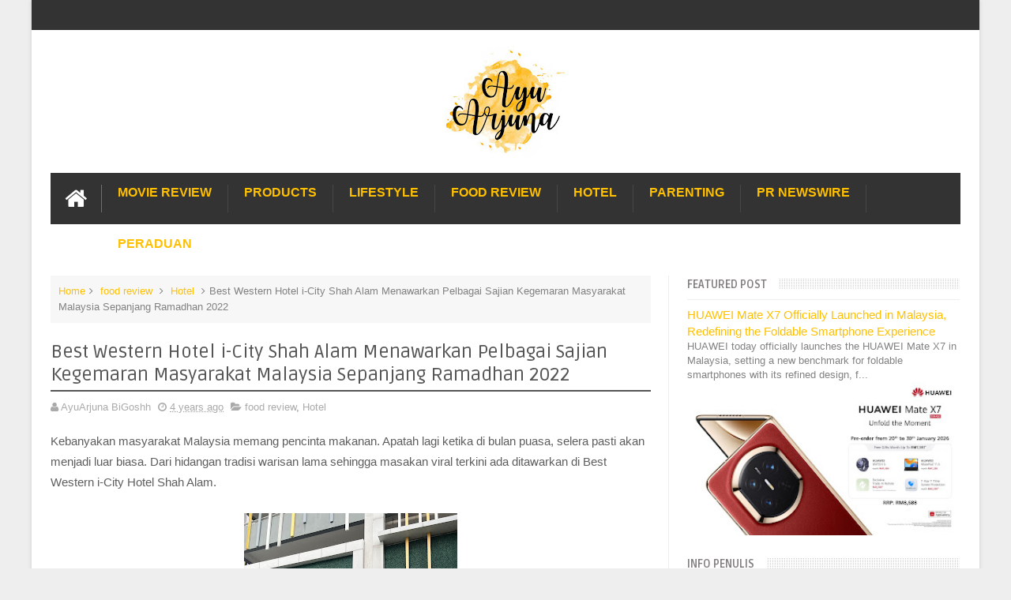

--- FILE ---
content_type: text/html; charset=utf-8
request_url: https://www.google.com/recaptcha/api2/aframe
body_size: 256
content:
<!DOCTYPE HTML><html><head><meta http-equiv="content-type" content="text/html; charset=UTF-8"></head><body><script nonce="r7lpv21a-hl6F4D_SvI1dA">/** Anti-fraud and anti-abuse applications only. See google.com/recaptcha */ try{var clients={'sodar':'https://pagead2.googlesyndication.com/pagead/sodar?'};window.addEventListener("message",function(a){try{if(a.source===window.parent){var b=JSON.parse(a.data);var c=clients[b['id']];if(c){var d=document.createElement('img');d.src=c+b['params']+'&rc='+(localStorage.getItem("rc::a")?sessionStorage.getItem("rc::b"):"");window.document.body.appendChild(d);sessionStorage.setItem("rc::e",parseInt(sessionStorage.getItem("rc::e")||0)+1);localStorage.setItem("rc::h",'1768902539545');}}}catch(b){}});window.parent.postMessage("_grecaptcha_ready", "*");}catch(b){}</script></body></html>

--- FILE ---
content_type: text/javascript; charset=UTF-8
request_url: https://www.ayuarjuna.com/feeds/posts/default/-/Hotel?alt=json-in-script&max-results=9&callback=jQuery111007480440457377837_1768902531167&_=1768902531168
body_size: 37076
content:
// API callback
jQuery111007480440457377837_1768902531167({"version":"1.0","encoding":"UTF-8","feed":{"xmlns":"http://www.w3.org/2005/Atom","xmlns$openSearch":"http://a9.com/-/spec/opensearchrss/1.0/","xmlns$blogger":"http://schemas.google.com/blogger/2008","xmlns$georss":"http://www.georss.org/georss","xmlns$gd":"http://schemas.google.com/g/2005","xmlns$thr":"http://purl.org/syndication/thread/1.0","id":{"$t":"tag:blogger.com,1999:blog-5998017076519291946"},"updated":{"$t":"2026-01-20T17:28:21.996+08:00"},"category":[{"term":"fact"},{"term":"event"},{"term":"fun"},{"term":"PR newswire"},{"term":"family"},{"term":"happy"},{"term":"kids"},{"term":"lifestyle"},{"term":"activity"},{"term":"promo"},{"term":"anak"},{"term":"produk"},{"term":"food"},{"term":"contest"},{"term":"luahan rasa"},{"term":"freetime"},{"term":"food review"},{"term":"gaya hidup"},{"term":"hadiah"},{"term":"product review"},{"term":"Hotel"},{"term":"makan place"},{"term":"foodie"},{"term":"iklan"},{"term":"kisah anak"},{"term":"makanan"},{"term":"parenting"},{"term":"acitivity"},{"term":"Travel"},{"term":"advertising"},{"term":"holiday"},{"term":"movie review"},{"term":"shopping"},{"term":"Shopee"},{"term":"luahan hati"},{"term":"vacation"},{"term":"sale"},{"term":"nice place"},{"term":"makan"},{"term":"movie"},{"term":"movie time"},{"term":"funny"},{"term":"fact fun"},{"term":"hobi"},{"term":"giveaway"},{"term":"sedih"},{"term":"cuti"},{"term":"makan-makan"},{"term":"Automotive"},{"term":"raya"},{"term":"masak"},{"term":"cars"},{"term":"artis"},{"term":"birthday"},{"term":"info"},{"term":"netflix"},{"term":"review"},{"term":"kesihatan"},{"term":"fashion"},{"term":"nuffnang"},{"term":"friends"},{"term":"health"},{"term":"buffet ramadhan"},{"term":"makan time"},{"term":"aktivity"},{"term":"hobby"},{"term":"hubby story"},{"term":"resepi"},{"term":"random thoughts"},{"term":"sports"},{"term":"friend"},{"term":"aktiviti"},{"term":"kampung"},{"term":"fesyen"},{"term":"kisah saya"},{"term":"fact family"},{"term":"friendship"},{"term":"actvity"},{"term":"baby"},{"term":"famili"},{"term":"rumah"},{"term":"student"},{"term":"work"},{"term":"gift"},{"term":"makan angin"},{"term":"csr"},{"term":"kawan"},{"term":"kempen"},{"term":"masak time"},{"term":"peraduan"},{"term":"ramadhan review"},{"term":"beauty products"},{"term":"buffet"},{"term":"free gift"},{"term":"gadgets"},{"term":"kenangan"},{"term":"products review"},{"term":"love"},{"term":"producr review"},{"term":"agama"},{"term":"berita"},{"term":"cook"},{"term":"education"},{"term":"free"},{"term":"memory"},{"term":"buka puasa"},{"term":"games"},{"term":"kerja amal"},{"term":"khasiat"},{"term":"menarik"},{"term":"BFF"},{"term":"advertorial"},{"term":"dedet story"},{"term":"drama"},{"term":"events"},{"term":"gadget"},{"term":"moral"},{"term":"service"},{"term":"adat"},{"term":"animal"},{"term":"belajar"},{"term":"fun.fact"},{"term":"kid"},{"term":"luar negara"},{"term":"bufet ramadan"},{"term":"jalan-jalan"},{"term":"negara"},{"term":"wedding"},{"term":"bisnes"},{"term":"bosan"},{"term":"ekonomi"},{"term":"event. lifestyle"},{"term":"fact. fun"},{"term":"hotel review"},{"term":"kebersihan"},{"term":"kisah seram"},{"term":"life"},{"term":"puasa"},{"term":"random"},{"term":"study"},{"term":"sukan"},{"term":"tazkirah"},{"term":"IL"},{"term":"PR newswire event"},{"term":"activiti"},{"term":"animasi"},{"term":"eevent"},{"term":"history"},{"term":"kdrama"},{"term":"lawak"},{"term":"lokal"},{"term":"love letter"},{"term":"lucky draw"},{"term":"merdeka"},{"term":"mistik"},{"term":"pets"},{"term":"prize"},{"term":"resipi"},{"term":"Toyota"},{"term":"anzo"},{"term":"artist"},{"term":"comp2"},{"term":"dekorasi"},{"term":"facility"},{"term":"familiy"},{"term":"kasut"},{"term":"kitchenware"},{"term":"lepas geram"},{"term":"love song"},{"term":"malaysia"},{"term":"minuman kesihatan"},{"term":"motivation"},{"term":"myself"},{"term":"patriotik"},{"term":"permainan"},{"term":"problem"},{"term":"produk kecantikan"},{"term":"repair"},{"term":"sarung tangan"},{"term":"subject"},{"term":"tamil movie"},{"term":"toys"},{"term":"tv"},{"term":"Tesco"},{"term":"VIP Pass"},{"term":"bantuan"},{"term":"bayi"},{"term":"buffet ramadhan hotel"},{"term":"cafe hoping"},{"term":"dugong"},{"term":"even"},{"term":"event. exchange activity"},{"term":"fact.friend"},{"term":"filem"},{"term":"funny dance"},{"term":"goodies"},{"term":"housing"},{"term":"human brutality"},{"term":"joke"},{"term":"kemudahan"},{"term":"korea"},{"term":"kuih"},{"term":"launching"},{"term":"law"},{"term":"lifestyle event"},{"term":"magazine"},{"term":"me"},{"term":"memori"},{"term":"muzik"},{"term":"news"},{"term":"office matter"},{"term":"outdoor"},{"term":"pc game"},{"term":"personal"},{"term":"pilihanraya"},{"term":"politik"},{"term":"preview"},{"term":"raya.random thoughts"},{"term":"riadah"},{"term":"school"},{"term":"shooting"},{"term":"sick"},{"term":"staycation"},{"term":"story"},{"term":"stress"},{"term":"suplemen"},{"term":"survey"},{"term":"takziah"},{"term":"F1"},{"term":"Guardian"},{"term":"Lewis"},{"term":"MasterChef"},{"term":"McLaren"},{"term":"Trulli"},{"term":"Watch"},{"term":"\\"},{"term":"aktiivi"},{"term":"apps"},{"term":"aqiqah"},{"term":"art"},{"term":"awang hitam"},{"term":"bahasa"},{"term":"baju raya"},{"term":"beauty"},{"term":"bengkel masak"},{"term":"beyond"},{"term":"biskut raya"},{"term":"bl"},{"term":"black magic"},{"term":"book"},{"term":"bus"},{"term":"butik"},{"term":"c"},{"term":"cable car"},{"term":"cafe"},{"term":"ceremony"},{"term":"cny"},{"term":"commercial"},{"term":"contes"},{"term":"cotest"},{"term":"deals"},{"term":"decoration"},{"term":"drug"},{"term":"dun.luahan rasa"},{"term":"eb=vent"},{"term":"edu"},{"term":"engineer"},{"term":"evebt"},{"term":"event. hadiah"},{"term":"event. pr newswire"},{"term":"exotic club"},{"term":"fellow and students"},{"term":"ffodie"},{"term":"foodies"},{"term":"g0odies"},{"term":"gamily"},{"term":"ghost"},{"term":"gigi"},{"term":"gove"},{"term":"habib"},{"term":"hadian"},{"term":"hafiah"},{"term":"hall"},{"term":"handphone"},{"term":"handycraft"},{"term":"hari guru"},{"term":"hartanah"},{"term":"hbo"},{"term":"hijab"},{"term":"holiday hadiah"},{"term":"hptel"},{"term":"investment"},{"term":"itu ini"},{"term":"itu-ini"},{"term":"jewels"},{"term":"job vacancy"},{"term":"jualan gudang"},{"term":"kasut sekolah"},{"term":"kontraktor"},{"term":"lagend"},{"term":"lagu tema"},{"term":"liar-gate"},{"term":"lifestyle foodie event"},{"term":"lige"},{"term":"luahan"},{"term":"makan pace"},{"term":"makanan arab"},{"term":"makna nama"},{"term":"marriage"},{"term":"mascot"},{"term":"mechanical"},{"term":"media release"},{"term":"medical"},{"term":"medicine"},{"term":"melancong"},{"term":"mummy story"},{"term":"muzium"},{"term":"neflix"},{"term":"negro"},{"term":"neighbour"},{"term":"ootd"},{"term":"optical illusion"},{"term":"pain"},{"term":"pakaian"},{"term":"paren"},{"term":"parenting lifestyle event"},{"term":"penjagaan diri"},{"term":"petua"},{"term":"photoshot"},{"term":"place"},{"term":"poem"},{"term":"polis"},{"term":"pop"},{"term":"ppum"},{"term":"prihatin"},{"term":"promosi"},{"term":"property"},{"term":"qurban"},{"term":"rawatan"},{"term":"raya2024"},{"term":"redeem"},{"term":"restaurant"},{"term":"roti canai"},{"term":"sakit"},{"term":"saving"},{"term":"selangor"},{"term":"sharing"},{"term":"sindiket tipu"},{"term":"skin care"},{"term":"skincare"},{"term":"sleep"},{"term":"south korean girl band"},{"term":"souvenir"},{"term":"sport"},{"term":"steak"},{"term":"suplemen anak"},{"term":"tactical gaming"},{"term":"tag heuer"},{"term":"teater"},{"term":"techno"},{"term":"teka-teki"},{"term":"teknologi"},{"term":"terima kasih"},{"term":"tradional"},{"term":"transformers"},{"term":"transportation"},{"term":"tv3"},{"term":"uitm"},{"term":"viu"},{"term":"warga afrika"},{"term":"weird stunt"},{"term":"wish"},{"term":"women"}],"title":{"type":"text","$t":"Enchanted Life Begins"},"subtitle":{"type":"html","$t":""},"link":[{"rel":"http://schemas.google.com/g/2005#feed","type":"application/atom+xml","href":"https:\/\/www.ayuarjuna.com\/feeds\/posts\/default"},{"rel":"self","type":"application/atom+xml","href":"https:\/\/www.blogger.com\/feeds\/5998017076519291946\/posts\/default\/-\/Hotel?alt=json-in-script\u0026max-results=9"},{"rel":"alternate","type":"text/html","href":"https:\/\/www.ayuarjuna.com\/search\/label\/Hotel"},{"rel":"hub","href":"http://pubsubhubbub.appspot.com/"},{"rel":"next","type":"application/atom+xml","href":"https:\/\/www.blogger.com\/feeds\/5998017076519291946\/posts\/default\/-\/Hotel\/-\/Hotel?alt=json-in-script\u0026start-index=10\u0026max-results=9"}],"author":[{"name":{"$t":"AyuArjuna BiGoshh"},"uri":{"$t":"http:\/\/www.blogger.com\/profile\/08619142100669970698"},"email":{"$t":"noreply@blogger.com"},"gd$image":{"rel":"http://schemas.google.com/g/2005#thumbnail","width":"32","height":"32","src":"\/\/blogger.googleusercontent.com\/img\/b\/R29vZ2xl\/AVvXsEiSRJhjyA9BVne8eACWBXFNxgU8b6875Hjh0yDR-UytGgcXGZnPefnJlnuYeOqwkOpaeJVNDJFz9XezVtyrzSCALjLgT8bk1blLyJ6jWd3zxAsZwuM8aMIGVJKrmySULQ\/s220\/CVS_8398.JPG"}}],"generator":{"version":"7.00","uri":"http://www.blogger.com","$t":"Blogger"},"openSearch$totalResults":{"$t":"136"},"openSearch$startIndex":{"$t":"1"},"openSearch$itemsPerPage":{"$t":"9"},"entry":[{"id":{"$t":"tag:blogger.com,1999:blog-5998017076519291946.post-3658748072337048853"},"published":{"$t":"2025-02-08T04:06:00.011+08:00"},"updated":{"$t":"2025-02-08T04:41:21.537+08:00"},"category":[{"scheme":"http://www.blogger.com/atom/ns#","term":"bufet ramadan"},{"scheme":"http://www.blogger.com/atom/ns#","term":"foodie"},{"scheme":"http://www.blogger.com/atom/ns#","term":"Hotel"}],"title":{"type":"text","$t":"Bufet Ramadan AnCasa Hotel KL Membawakan Hidangan Air Tangan Chef Kak Yam "},"content":{"type":"html","$t":"\u003Cdiv style=\"text-align: left;\"\u003EBufet ramadan tahun 2025 di AnCasa Hotel Kuala Lumpur menawarkan satu pengalaman berbuka puasa yang pastinya dapat memenuhi gastronomi masyarakat Malaysia.\u003C\/div\u003E\u003Cdiv\u003E\u003Cbr \/\u003E\u003C\/div\u003E\u003Cdiv\u003E\u003Cdiv class=\"separator\" style=\"clear: both; text-align: center;\"\u003E\u003Ca href=\"https:\/\/blogger.googleusercontent.com\/img\/b\/R29vZ2xl\/AVvXsEikmXoNZmoQrZyO8xwoAIiOhdir_g8Y2aPqNInAawlhwzm6otpWFjORghiF86W1iw0RfBYcBuDZF0N4iJvWC9S3LNyvdibhEdhULrsbMhhdGVbBhHggRf7aTpdlN2lKHywbfKZ1EfT9L4WtBzulo2oLgwTl8IrvgG-TjgK_3NxsUb0RKvjMsM8UPnpi36w\/s4032\/IMG_4545.jpeg\" style=\"margin-left: 1em; margin-right: 1em;\"\u003E\u003Cimg border=\"0\" data-original-height=\"4032\" data-original-width=\"3024\" height=\"320\" src=\"https:\/\/blogger.googleusercontent.com\/img\/b\/R29vZ2xl\/AVvXsEikmXoNZmoQrZyO8xwoAIiOhdir_g8Y2aPqNInAawlhwzm6otpWFjORghiF86W1iw0RfBYcBuDZF0N4iJvWC9S3LNyvdibhEdhULrsbMhhdGVbBhHggRf7aTpdlN2lKHywbfKZ1EfT9L4WtBzulo2oLgwTl8IrvgG-TjgK_3NxsUb0RKvjMsM8UPnpi36w\/s320\/IMG_4545.jpeg\" width=\"240\" \/\u003E\u003C\/a\u003E\u003C\/div\u003E\u003Cdiv style=\"text-align: center;\"\u003E\u003Cbr \/\u003E\u003C\/div\u003E\u003Cdiv\u003EMenyajikan lebih daripada 200 jenis juadah istimewa yang pastinya akan mengingatkan kita akan masakan orang lama..\u0026nbsp;\u003C\/div\u003E\u003Cdiv\u003E\u003Cbr \/\u003E\u003C\/div\u003E\u003Cdiv class=\"separator\" style=\"clear: both; text-align: center;\"\u003E\u003Ca href=\"https:\/\/blogger.googleusercontent.com\/img\/b\/R29vZ2xl\/AVvXsEhHS3TnKD-6hG8prpCEfACm3H-mYRG7YaUSOHplAyh7jVUyTQsT5KHmyagaoRmT0IVNjHVcC5ePgUZD1xOTXFz7yKeQQCVkA7bvTVim4vEWa-DLr85BdTybxLxMWXtFfJRPpzUDBcJRkiqeyTtvQ6whk-JssAmTBUeE_FLx2DQnFKLyiZHdXexyFH1GWM4\/s4032\/IMG_4551.jpeg\" style=\"margin-left: 1em; margin-right: 1em;\"\u003E\u003Cimg border=\"0\" data-original-height=\"3024\" data-original-width=\"4032\" height=\"240\" src=\"https:\/\/blogger.googleusercontent.com\/img\/b\/R29vZ2xl\/AVvXsEhHS3TnKD-6hG8prpCEfACm3H-mYRG7YaUSOHplAyh7jVUyTQsT5KHmyagaoRmT0IVNjHVcC5ePgUZD1xOTXFz7yKeQQCVkA7bvTVim4vEWa-DLr85BdTybxLxMWXtFfJRPpzUDBcJRkiqeyTtvQ6whk-JssAmTBUeE_FLx2DQnFKLyiZHdXexyFH1GWM4\/s320\/IMG_4551.jpeg\" width=\"320\" \/\u003E\u003C\/a\u003E\u003C\/div\u003E\u003Cdiv class=\"separator\" style=\"clear: both; text-align: center;\"\u003E\u003Ca href=\"https:\/\/blogger.googleusercontent.com\/img\/b\/R29vZ2xl\/AVvXsEiG_AEw6vi-IHMlxf8TVBucJGn7e_HM1ppA7uhUz4i39k6rb2PYqGLGvsxmlP4PVA6pnb2WO4_1Ch91dcDmom22IpTqUqovONSr3H9vHqpREOFNB9PWWQ-kjyfAdHLDzbNdZGzmSrf015R_AZtXZhi0MqEuQsUgJ_oApyKnVIycbRanAtOcpkoYhmTewGY\/s4032\/IMG_4586.jpeg\" style=\"clear: right; float: right; margin-bottom: 1em; margin-left: 1em;\"\u003E\u003Cbr \/\u003E\u003Cbr \/\u003E\u003C\/a\u003E\u003C\/div\u003E\u003Cdiv\u003ESetiap hidangan disediakan dengan penuh kasih sayang dan keaslian air tangan bonda pasti menggamit kenangan nostalgia bersama keluarga tersayang.\u003C\/div\u003E\u003Cdiv\u003E\u003Cbr \/\u003E\u003C\/div\u003E\u003Cdiv\u003EUntuk tahun ini, gabungan Chef Kak Yam dan chef di AnCasa Hotel Kuala Lumpur dibawakan khas sempena Ramadan untuk mengembalikan sajian Air Tangan Bonda yang pasti akan membawa kelainan dan keunikan rasa memikat hati setiap pengunjung.\u003C\/div\u003E\u003Cdiv\u003E\u003Cbr \/\u003E\u003C\/div\u003E\u003Cdiv style=\"text-align: center;\"\u003E\u003Ca href=\"https:\/\/blogger.googleusercontent.com\/img\/b\/R29vZ2xl\/AVvXsEhIbguFPh1UAJnGpF9zxPhtEC5Cuon0HVpMGgnZYPVBlkDwDE9POWfEYNtJh2Fie5MAj710WriGJiSIjV3oxFHN59Uyr1zJCFSXvvYj4bBzU1XU4dBYeu2y5TAvoTi0wFhGXIjhrx_5dhL9d2rK3qa4c7qVEYj3mcx3Ov9Zcz_LVcQvvwn3jzsvlsKnn7Q\/s4032\/IMG_4584.jpeg\" style=\"margin-left: 1em; margin-right: 1em;\"\u003E\u003Cimg border=\"0\" data-original-height=\"3024\" data-original-width=\"4032\" height=\"240\" src=\"https:\/\/blogger.googleusercontent.com\/img\/b\/R29vZ2xl\/AVvXsEhIbguFPh1UAJnGpF9zxPhtEC5Cuon0HVpMGgnZYPVBlkDwDE9POWfEYNtJh2Fie5MAj710WriGJiSIjV3oxFHN59Uyr1zJCFSXvvYj4bBzU1XU4dBYeu2y5TAvoTi0wFhGXIjhrx_5dhL9d2rK3qa4c7qVEYj3mcx3Ov9Zcz_LVcQvvwn3jzsvlsKnn7Q\/s320\/IMG_4584.jpeg\" width=\"320\" \/\u003E\u003C\/a\u003E\u003C\/div\u003EChef Kak Yam merupakan chef legenda di AnCasa suatu ketika dahulu. Beliau yang terkenal dengan kemahirannya dalam menyediakan hidangan masakan Melayu asli, telah menggabungkan resipi keluarga yang diwarisi turun-temurun, memberi pengalaman berbuka yang autentik dan menyentuh jiwa. \u003Cdiv\u003E\u003Cbr \/\u003E\u003C\/div\u003E\u003Cdiv\u003EDengan gabungan Chef Kak Yam dan chef di AnCasa\u003Cbr \/\u003EHotel Kuala Lumpur pasti akan memberikan satu rasa yang mengagumkan.\u003C\/div\u003E\u003Cdiv\u003E\u003Cbr \/\u003E\u003C\/div\u003E\u003Cdiv\u003ESetiap hidangan yang dihidangkan adalah hasil seni masakan yang menyatukan rasa, aroma dan kenangan masa lalu.\u003C\/div\u003E\u003Cdiv\u003E\u003Cbr \/\u003E\u003C\/div\u003E\u003Cdiv style=\"text-align: center;\"\u003E\u003Ca href=\"https:\/\/blogger.googleusercontent.com\/img\/b\/R29vZ2xl\/AVvXsEiPKbBcJyB1AQmv0ADA8ueCP6RN1WkNBkpw0O-oiSSl98TyggDyUICVQJKGjAWGri8rkcVE4PWIX9LFa3GxvKDNFfqkdG4NqqBfTbXlpo6BNYi9LpHc9fNd0_7aJJ1uPBUcnF402qcLanrIgh78sJRZWlmfFjuqD5C8r-l7lTuSRT-dR53fR-5VHMHhHfY\/s4032\/IMG_4549.jpeg\" style=\"margin-left: 1em; margin-right: 1em;\"\u003E\u003Cimg border=\"0\" data-original-height=\"3024\" data-original-width=\"4032\" height=\"240\" src=\"https:\/\/blogger.googleusercontent.com\/img\/b\/R29vZ2xl\/AVvXsEiPKbBcJyB1AQmv0ADA8ueCP6RN1WkNBkpw0O-oiSSl98TyggDyUICVQJKGjAWGri8rkcVE4PWIX9LFa3GxvKDNFfqkdG4NqqBfTbXlpo6BNYi9LpHc9fNd0_7aJJ1uPBUcnF402qcLanrIgh78sJRZWlmfFjuqD5C8r-l7lTuSRT-dR53fR-5VHMHhHfY\/s320\/IMG_4549.jpeg\" width=\"320\" \/\u003E\u003C\/a\u003E\u003C\/div\u003E\u003Cdiv\u003E\u003Cbr \/\u003EAntara hidangan air tangan bonda yang pasti menggugah selera dalam bufet Ramadan adalah AnCasa Briyani, yang kaya dengan rempah dan aroma yang memikat. Dipadankan dengan Kambing Gulai Kawah serta Daging Kandar yang lembut dan penuh rasa, menjanjikan pengalaman rasa yang tidak boleh dilupakan.\u0026nbsp;\u003C\/div\u003E\u003Cdiv\u003E\u003Cbr \/\u003E\u003C\/div\u003E\u003Cdiv\u003EAyam Kuzi yang empuk pula pasti menyempurnakan sajian dengan rempahnya yang kaya dan menyegarkan.\u003C\/div\u003E\u003Cdiv\u003E\u003Cbr \/\u003E\u003C\/div\u003E\u003Cdiv style=\"text-align: center;\"\u003E\u0026nbsp;\u003Ca href=\"https:\/\/blogger.googleusercontent.com\/img\/b\/R29vZ2xl\/AVvXsEg-pvm1I0YM6J7YkIMnSOZuilbF9n54YaND9tEYWB_sOQQ8E0l-r-kckcTKzCBXzXMdoWyVvKpARB1CH5BY4DHJkBoo5Wof33g64fcjrkqxzuC9Y7LYB_o8KjzV23a6trvbC-fGJ-wHOxgC5zx8OMcR6qMbBGlaPxcxnjnSVOQ3cE8qD31KeWibWsLzYfg\/s4032\/IMG_4564.jpeg\" style=\"margin-left: 1em; margin-right: 1em;\"\u003E\u003Cimg border=\"0\" data-original-height=\"3024\" data-original-width=\"4032\" height=\"240\" src=\"https:\/\/blogger.googleusercontent.com\/img\/b\/R29vZ2xl\/AVvXsEg-pvm1I0YM6J7YkIMnSOZuilbF9n54YaND9tEYWB_sOQQ8E0l-r-kckcTKzCBXzXMdoWyVvKpARB1CH5BY4DHJkBoo5Wof33g64fcjrkqxzuC9Y7LYB_o8KjzV23a6trvbC-fGJ-wHOxgC5zx8OMcR6qMbBGlaPxcxnjnSVOQ3cE8qD31KeWibWsLzYfg\/s320\/IMG_4564.jpeg\" width=\"320\" \/\u003E\u003C\/a\u003E\u003C\/div\u003E\u003Cdiv\u003E\u003Cbr \/\u003E\u003C\/div\u003E\u003Cdiv\u003ETidak ketinggalan, Ikan Patin Masak Asam Tempoyak yang memikat dengan rasa tempoyak berkrim, dipadankan dengan keasaman yang menyegarkan. Udang Goreng Kunyit yang ramggup dan berperisa turut menjadi pilihan sempurna untuk melengkapkan hidangan ini.\u003C\/div\u003E\u003Cdiv\u003E\u003Cbr \/\u003E\u003C\/div\u003E\u003Cdiv style=\"text-align: center;\"\u003E\u003Ca href=\"https:\/\/blogger.googleusercontent.com\/img\/b\/R29vZ2xl\/AVvXsEiDSLMkM7P5ADZQyAq0ykgrO3m-rZaQHIPGsbkAOlZSJvOg1znrMGofkJhuX0cXIVdDcMMufAAalkCaSPCWGgRPNHpFvXs0yTdsMfoNdFDrynU-12PHLZ3Pf5vUZ9LyFOk5lY_PagG0KLyeuj3sM9sqH5lDeL-K_6w7bzJ_niFuuqPSYGYQRu9iMZJ5CNE\/s4032\/IMG_4559.jpeg\" style=\"margin-left: 1em; margin-right: 1em;\"\u003E\u003Cimg border=\"0\" data-original-height=\"3024\" data-original-width=\"4032\" height=\"240\" src=\"https:\/\/blogger.googleusercontent.com\/img\/b\/R29vZ2xl\/AVvXsEiDSLMkM7P5ADZQyAq0ykgrO3m-rZaQHIPGsbkAOlZSJvOg1znrMGofkJhuX0cXIVdDcMMufAAalkCaSPCWGgRPNHpFvXs0yTdsMfoNdFDrynU-12PHLZ3Pf5vUZ9LyFOk5lY_PagG0KLyeuj3sM9sqH5lDeL-K_6w7bzJ_niFuuqPSYGYQRu9iMZJ5CNE\/s320\/IMG_4559.jpeg\" width=\"320\" \/\u003E\u003C\/a\u003E\u003C\/div\u003E\u003Cdiv style=\"text-align: center;\"\u003E\u003Cbr \/\u003E\u003C\/div\u003E\u003Cdiv style=\"text-align: center;\"\u003E\u003Ca href=\"https:\/\/blogger.googleusercontent.com\/img\/b\/R29vZ2xl\/AVvXsEgQeDjvlH-xMAnNOMQv5A93fw494fG_jmDXds275t5W2-2X7Q-riFKRCZ9aiySVsXg76pnhEidt-aB2Rb9kiWnA1UgdnPmilbi3imWEPfvqQrH9O6zFObxm2KQWkEw_G9FoRzSat4k0eKaUH9PBjX4ytEna-_byRFZ35c3J45YXLD7y1PkILBpkWwQ5vxQ\/s4032\/IMG_4562.jpeg\" style=\"margin-left: 1em; margin-right: 1em;\"\u003E\u003Cimg border=\"0\" data-original-height=\"3024\" data-original-width=\"4032\" height=\"240\" src=\"https:\/\/blogger.googleusercontent.com\/img\/b\/R29vZ2xl\/AVvXsEgQeDjvlH-xMAnNOMQv5A93fw494fG_jmDXds275t5W2-2X7Q-riFKRCZ9aiySVsXg76pnhEidt-aB2Rb9kiWnA1UgdnPmilbi3imWEPfvqQrH9O6zFObxm2KQWkEw_G9FoRzSat4k0eKaUH9PBjX4ytEna-_byRFZ35c3J45YXLD7y1PkILBpkWwQ5vxQ\/s320\/IMG_4562.jpeg\" width=\"320\" \/\u003E\u003C\/a\u003E\u003C\/div\u003E\u003Cdiv\u003ESelain itu, pengunjung juga berpeluang menikmati Jantung Pisang Lemak Cili Padi yang kaya dengan rasa santan, serta Acar Rampai yang segar, menjadikan hidangan ini semakin lengkap dan memuaskan. Sup Gearbox Kambing yang kaya dengan rasa rempah turut disajikan, bersama hidangan istimewa lain seperti Apam Balik AnCasa,\u0026nbsp;\u003C\/div\u003E\u003Cdiv\u003E\u003Cbr \/\u003E\u003C\/div\u003E\u003Cdiv style=\"text-align: center;\"\u003E\u003Ca href=\"https:\/\/blogger.googleusercontent.com\/img\/b\/R29vZ2xl\/AVvXsEiSOpeyK8pUIteG7A1NHheyS3llA-j4PV2n0_f-qL9bAOmV3OvAlLqfSbjOC0r_FkkOUlKBorXX_sjv4QevA6mJezl580mYVBA8azaiWDBlRtes5KAC28dHBCmZ3923vX3jmybdABiNk2z176ZBSZ-9t-ntfCmsNHNb3ZhoEmXFjJwMKO7a58h2xUDLz7s\/s4032\/IMG_4552.jpeg\" style=\"margin-left: 1em; margin-right: 1em;\"\u003E\u003Cimg border=\"0\" data-original-height=\"3024\" data-original-width=\"4032\" height=\"240\" src=\"https:\/\/blogger.googleusercontent.com\/img\/b\/R29vZ2xl\/AVvXsEiSOpeyK8pUIteG7A1NHheyS3llA-j4PV2n0_f-qL9bAOmV3OvAlLqfSbjOC0r_FkkOUlKBorXX_sjv4QevA6mJezl580mYVBA8azaiWDBlRtes5KAC28dHBCmZ3923vX3jmybdABiNk2z176ZBSZ-9t-ntfCmsNHNb3ZhoEmXFjJwMKO7a58h2xUDLz7s\/s320\/IMG_4552.jpeg\" width=\"320\" \/\u003E\u003C\/a\u003E\u003C\/div\u003E\u003Cdiv\u003E\u003Cbr \/\u003E\u003C\/div\u003E\u003Cdiv\u003ESotong Kangkung, Pasembor, Aneka Kerabu, Aneka Laksa, pelbagai jenis Sambal Tradisi, dan aneka Sushi yang pasti memenuhi citarasa setiap pengunjung.\u003C\/div\u003E\u003Cdiv\u003E\u003Cbr \/\u003E\u003C\/div\u003E\u003Cdiv style=\"text-align: center;\"\u003E\u003Ca href=\"https:\/\/blogger.googleusercontent.com\/img\/b\/R29vZ2xl\/AVvXsEgKVpcpgAaFONMknI1PkmS4NzGFRcLyfagmNXkOpAdhnrRC4p85YjhMGG45RTU2twl5VvAOgJ-8MRLAv1swvUUoiRWirwPMBucml0RvNUdLOJru2VeYgjsL_h6w9czjtZv9tbvdB3L_0WjkyQZELoHIoR1mdX8dujbpYN-uLoLL8fojZaGHRYWBmSnGhuU\/s4032\/IMG_4573.jpeg\" style=\"margin-left: 1em; margin-right: 1em;\"\u003E\u003Cimg border=\"0\" data-original-height=\"3024\" data-original-width=\"4032\" height=\"240\" src=\"https:\/\/blogger.googleusercontent.com\/img\/b\/R29vZ2xl\/AVvXsEgKVpcpgAaFONMknI1PkmS4NzGFRcLyfagmNXkOpAdhnrRC4p85YjhMGG45RTU2twl5VvAOgJ-8MRLAv1swvUUoiRWirwPMBucml0RvNUdLOJru2VeYgjsL_h6w9czjtZv9tbvdB3L_0WjkyQZELoHIoR1mdX8dujbpYN-uLoLL8fojZaGHRYWBmSnGhuU\/s320\/IMG_4573.jpeg\" width=\"320\" \/\u003E\u003C\/a\u003E\u003C\/div\u003E\u003Cdiv\u003E\u003Cbr \/\u003ESebagai penutup, nikmati pelbagai pencuci mulut yang menggugah selera, antaranya Kuih Muih Tradisional, Agar-Agar, Puding, Kek, dan Pancuran Coklat.\u003C\/div\u003E\u003Cdiv\u003E\u003Cbr \/\u003E\u003C\/div\u003E\u003Cdiv style=\"text-align: center;\"\u003E\u003Ca href=\"https:\/\/blogger.googleusercontent.com\/img\/b\/R29vZ2xl\/AVvXsEijROaSFAvoSkD0dzEnhSunEUhCEt6GqJO8wG6uWywMVm7Ktfc_uxYHUE7qAo1vnPA1QhLLDpflNLKvw9DluJSRRKPKJLWqt7saGcptOwcJ1Zi4hVGu0gEwFqsYNylqHoAnOibN305P9RQ6RzM5OWrsIqX2xRPUs63bqmGYQ7jqe5oOhqfQbdvnwTcng2M\/s4032\/IMG_4563.jpeg\" style=\"margin-left: 1em; margin-right: 1em;\"\u003E\u003Cimg border=\"0\" data-original-height=\"3024\" data-original-width=\"4032\" height=\"240\" src=\"https:\/\/blogger.googleusercontent.com\/img\/b\/R29vZ2xl\/AVvXsEijROaSFAvoSkD0dzEnhSunEUhCEt6GqJO8wG6uWywMVm7Ktfc_uxYHUE7qAo1vnPA1QhLLDpflNLKvw9DluJSRRKPKJLWqt7saGcptOwcJ1Zi4hVGu0gEwFqsYNylqHoAnOibN305P9RQ6RzM5OWrsIqX2xRPUs63bqmGYQ7jqe5oOhqfQbdvnwTcng2M\/s320\/IMG_4563.jpeg\" width=\"320\" \/\u003E\u003C\/a\u003E\u003C\/div\u003E\u003Cdiv\u003E\u003Cbr \/\u003E\u003C\/div\u003E\u003Cdiv style=\"text-align: center;\"\u003E\u003Ca href=\"https:\/\/blogger.googleusercontent.com\/img\/b\/R29vZ2xl\/[base64]\/s4032\/IMG_4576.jpeg\" style=\"margin-left: 1em; margin-right: 1em;\"\u003E\u003Cimg border=\"0\" data-original-height=\"3024\" data-original-width=\"4032\" height=\"240\" src=\"https:\/\/blogger.googleusercontent.com\/img\/b\/R29vZ2xl\/[base64]\/s320\/IMG_4576.jpeg\" width=\"320\" \/\u003E\u003C\/a\u003E\u003C\/div\u003E\u003Cdiv\u003E\u003Cbr \/\u003E\u003C\/div\u003E\u003Cdiv\u003ESajian-sajian ini pasti dapat memenuhi selera setiap pengunjung serta memberikan pengalaman berbuka puasa yang istimewa dengan keunikan rasa dan tradisi.\u003C\/div\u003E\u003Cdiv\u003E\u003Cbr \/\u003E\u003C\/div\u003E\u003Cdiv class=\"separator\" style=\"clear: both; text-align: center;\"\u003E\u003Ca href=\"https:\/\/blogger.googleusercontent.com\/img\/b\/R29vZ2xl\/AVvXsEjE5w57Xo-YTFhfo0Ul4iChVJ9zaWmslmorAOwp91XvoWJwUJ-cdyG1XD4QDBSFf4LVn8AAFYquBPm8Lrd0_kEpz1b4voWZ-2GuQpF4MM4iM2OjjAdYgpRRJhyafmcFAT_tNfU_J7szZU2hjKvm8Irsw06HuPEHpI2B0UOg4J9Ghng-YcQNP8Je44YQuAI\/s1280\/d219e2ed-d939-426c-99d4-5be7c0ee7236.jpeg\" style=\"margin-left: 1em; margin-right: 1em;\"\u003E\u003Cimg border=\"0\" data-original-height=\"1280\" data-original-width=\"902\" height=\"320\" src=\"https:\/\/blogger.googleusercontent.com\/img\/b\/R29vZ2xl\/AVvXsEjE5w57Xo-YTFhfo0Ul4iChVJ9zaWmslmorAOwp91XvoWJwUJ-cdyG1XD4QDBSFf4LVn8AAFYquBPm8Lrd0_kEpz1b4voWZ-2GuQpF4MM4iM2OjjAdYgpRRJhyafmcFAT_tNfU_J7szZU2hjKvm8Irsw06HuPEHpI2B0UOg4J9Ghng-YcQNP8Je44YQuAI\/s320\/d219e2ed-d939-426c-99d4-5be7c0ee7236.jpeg\" width=\"226\" \/\u003E\u003C\/a\u003E\u003C\/div\u003E\u003Cdiv style=\"text-align: center;\"\u003E\u003Cbr \/\u003E\u003C\/div\u003E\u003Cdiv\u003EBukan sahaja menawarkan hidangan yang hebat, AnCasa Hotel Kuala Lumpur juga menawarkan harga yang sangat berpatutan untuk seluruh keluarga. Bufet Ramadan ini hanya berharga RM98 untuk dewasa, RM78 untuk warga emas berusia 60 tahun ke atas, dan RM58 untuk kanak-kanak berumur 6 hingga 12 tahun.\u003C\/div\u003E\u003Cdiv\u003E\u003Cbr \/\u003E\u003C\/div\u003E\u003Cdiv style=\"text-align: center;\"\u003E\u003Ca href=\"https:\/\/blogger.googleusercontent.com\/img\/b\/R29vZ2xl\/AVvXsEiG_AEw6vi-IHMlxf8TVBucJGn7e_HM1ppA7uhUz4i39k6rb2PYqGLGvsxmlP4PVA6pnb2WO4_1Ch91dcDmom22IpTqUqovONSr3H9vHqpREOFNB9PWWQ-kjyfAdHLDzbNdZGzmSrf015R_AZtXZhi0MqEuQsUgJ_oApyKnVIycbRanAtOcpkoYhmTewGY\/s4032\/IMG_4586.jpeg\" style=\"clear: right; margin-bottom: 1em; margin-left: 1em;\"\u003E\u003Cimg border=\"0\" data-original-height=\"4032\" data-original-width=\"3024\" height=\"320\" src=\"https:\/\/blogger.googleusercontent.com\/img\/b\/R29vZ2xl\/AVvXsEiG_AEw6vi-IHMlxf8TVBucJGn7e_HM1ppA7uhUz4i39k6rb2PYqGLGvsxmlP4PVA6pnb2WO4_1Ch91dcDmom22IpTqUqovONSr3H9vHqpREOFNB9PWWQ-kjyfAdHLDzbNdZGzmSrf015R_AZtXZhi0MqEuQsUgJ_oApyKnVIycbRanAtOcpkoYhmTewGY\/s320\/IMG_4586.jpeg\" width=\"240\" \/\u003E\u003C\/a\u003E\u003C\/div\u003E\u003Cdiv\u003E\u003Cbr \/\u003E\u003C\/div\u003E\u003Cdiv\u003EBaucer tempahan awal boleh didapatkan dengan harga RM88 sebelum 21 Februari 2025. Tempahan boleh dilakukan dengan mudah melalui talian 03 2026 6060 samb. 7703 atau 011 3179 4121.\u003C\/div\u003E\u003Cdiv\u003E\u003Cbr \/\u003ESelain bufet Ramadan, AnCasa Hotel Kuala Lumpur turut memperkenalkan promosi eksklusif Set Amboi Bibik Melaka di Restoran Madam Zee.\u0026nbsp;\u003C\/div\u003E\u003Cdiv\u003E\u003Cbr \/\u003E\u003C\/div\u003E\u003Cdiv\u003ESet hidangan istimewa ini menyajikan pelbagai juadah tradisional Peranakan Melaka antaranya Ayam Goreng Belacan, Sambal Udang Petai, Ikan Asam Pedas Melaka, Fucok Goreng Cili Cuka, Telur Cincalok dan Nyonya Pai Tee. Set Amboi Bibik Melaka ini ditawarkan pada harga RM52+seorang dengan tempahan minima 4 orang dan memerlukan tempahan awal 48 jam untuk memastikan kelancaran penyediaan.\u003C\/div\u003E\u003Cdiv\u003E\u003Cbr \/\u003E\u003C\/div\u003E\u003Cdiv\u003EUntuk tempahan, sila hubungi talian 03 2026 6060\u003Cbr \/\u003Esamb. 7705 atau 014 290 0407.\u003C\/div\u003E\u003Cdiv\u003E\u003Cbr \/\u003E\u003Cbr \/\u003E\u003C\/div\u003E\u003C\/div\u003E"},"link":[{"rel":"replies","type":"application/atom+xml","href":"https:\/\/www.ayuarjuna.com\/feeds\/3658748072337048853\/comments\/default","title":"Post Comments"},{"rel":"replies","type":"text/html","href":"https:\/\/www.ayuarjuna.com\/2025\/02\/bufet-ramadan-ancasa-hotel-kl.html#comment-form","title":"0 Comments"},{"rel":"edit","type":"application/atom+xml","href":"https:\/\/www.blogger.com\/feeds\/5998017076519291946\/posts\/default\/3658748072337048853"},{"rel":"self","type":"application/atom+xml","href":"https:\/\/www.blogger.com\/feeds\/5998017076519291946\/posts\/default\/3658748072337048853"},{"rel":"alternate","type":"text/html","href":"https:\/\/www.ayuarjuna.com\/2025\/02\/bufet-ramadan-ancasa-hotel-kl.html","title":"Bufet Ramadan AnCasa Hotel KL Membawakan Hidangan Air Tangan Chef Kak Yam "}],"author":[{"name":{"$t":"AyuArjuna BiGoshh"},"uri":{"$t":"http:\/\/www.blogger.com\/profile\/08619142100669970698"},"email":{"$t":"noreply@blogger.com"},"gd$image":{"rel":"http://schemas.google.com/g/2005#thumbnail","width":"32","height":"32","src":"\/\/blogger.googleusercontent.com\/img\/b\/R29vZ2xl\/AVvXsEiSRJhjyA9BVne8eACWBXFNxgU8b6875Hjh0yDR-UytGgcXGZnPefnJlnuYeOqwkOpaeJVNDJFz9XezVtyrzSCALjLgT8bk1blLyJ6jWd3zxAsZwuM8aMIGVJKrmySULQ\/s220\/CVS_8398.JPG"}}],"media$thumbnail":{"xmlns$media":"http://search.yahoo.com/mrss/","url":"https:\/\/blogger.googleusercontent.com\/img\/b\/R29vZ2xl\/AVvXsEikmXoNZmoQrZyO8xwoAIiOhdir_g8Y2aPqNInAawlhwzm6otpWFjORghiF86W1iw0RfBYcBuDZF0N4iJvWC9S3LNyvdibhEdhULrsbMhhdGVbBhHggRf7aTpdlN2lKHywbfKZ1EfT9L4WtBzulo2oLgwTl8IrvgG-TjgK_3NxsUb0RKvjMsM8UPnpi36w\/s72-c\/IMG_4545.jpeg","height":"72","width":"72"},"thr$total":{"$t":"0"}},{"id":{"$t":"tag:blogger.com,1999:blog-5998017076519291946.post-7192733563064182279"},"published":{"$t":"2025-01-27T09:26:00.008+08:00"},"updated":{"$t":"2025-01-27T12:58:59.794+08:00"},"category":[{"scheme":"http://www.blogger.com/atom/ns#","term":"bufet ramadan"},{"scheme":"http://www.blogger.com/atom/ns#","term":"Hotel"}],"title":{"type":"text","$t":"Ramadhan EXTRAVAGANZA Bersama TAMU HOTEL \u0026 SUITES Kuala Lumpur"},"content":{"type":"html","$t":"Ramadhan EXTRAVAGANZA Bersama TAMU HOTEL \u0026amp; SUITES Kuala Lumpur. Untuk sajian melayu pada harga RM99 di bandar Kuala Lumpur, memang cukup berbaloi. Namun begitu harga ini adalah istimewa pembelian voucher terawal (early bird) sehingga 28 Febuari 2025.\u003Cdiv\u003E\u003Cbr \/\u003E\u003C\/div\u003E\u003Cdiv\u003E\u003Cdiv class=\"separator\" style=\"clear: both; text-align: center;\"\u003E\u003Ca href=\"https:\/\/blogger.googleusercontent.com\/img\/b\/R29vZ2xl\/AVvXsEgARP8kUEF5NUy8MtKW6d_7Tw8UP1_VGU8aCLVSrN3fb2-SZbNEfIFx6qA1fwdroRAhFwOBg2A52eKY1lIfpGIUS5mtsD1KhMmz9PzCMGKdpYOvgi7oDRgjyMC9QFC9WxMGwLUMraH3LZWU6ekK56nmOA8of7u4m4nBANkjqKtGynmMWYExde-3ggan0fo\/s4032\/IMG_3928.jpeg\" style=\"margin-left: 1em; margin-right: 1em;\"\u003E\u003Cimg border=\"0\" data-original-height=\"3024\" data-original-width=\"4032\" height=\"240\" src=\"https:\/\/blogger.googleusercontent.com\/img\/b\/R29vZ2xl\/AVvXsEgARP8kUEF5NUy8MtKW6d_7Tw8UP1_VGU8aCLVSrN3fb2-SZbNEfIFx6qA1fwdroRAhFwOBg2A52eKY1lIfpGIUS5mtsD1KhMmz9PzCMGKdpYOvgi7oDRgjyMC9QFC9WxMGwLUMraH3LZWU6ekK56nmOA8of7u4m4nBANkjqKtGynmMWYExde-3ggan0fo\/s320\/IMG_3928.jpeg\" width=\"320\" \/\u003E\u003C\/a\u003E\u003C\/div\u003E\u003Cdiv style=\"text-align: center;\"\u003E\u003Cbr \/\u003E\u003C\/div\u003EUntuk info, Bufet Ramadhan di TAMU Hotel \u0026amp; Suites Kuala Lumpur akan bermula dari 2hb Mac 2025 sehingga 30hb Mac 2025 dengan bertemakan 'RAMADHAN EXTRAVAGANZA' yang menyajikan lebih 172 pilihan. Lokasi bufet adalah di Restoran Suasana 27 di aras 27, TAMU Hotel \u0026amp; Suites Kuala Lumpur.\u0026nbsp;\u003C\/div\u003E\u003Cdiv\u003E\u003Cbr \/\u003EChef Eksekutif, Azizul Bin Mohd Noor berkata,\u0026nbsp;\u003Cdiv\u003E\u003Cblockquote\u003EDi atas permintaan ramai menu hidangan makanan Masakan Warisan Tradisi Melayu dikekalkan kerana ianya sinonim dengan selera rakyat Malaysia, menu utama kami yang menjadi buah mulut ramai pengunjung seperti 'Nasi Kambing Tagine Dulang Besar', Sup Gear Box dan Gulai Daging Batang Pisang. Untuk kelainan Ramadhan tahun ini, para tetamu akan disajikan juga menu baru Sup Kepala Ikan selain menu hidangan masakan Antarabangsa. Setiap Enam Belas (16) buah gerai menyediakan kepelbagaian pilihan menu yang mempunyai ceritanya sendiri.\u003C\/blockquote\u003E\u003Cdiv style=\"text-align: center;\"\u003E\u003Ca href=\"https:\/\/blogger.googleusercontent.com\/img\/b\/R29vZ2xl\/AVvXsEj96hC6q5dZvtWVe0UM1tL_LgwpgVRQECP4_oW1wW-m1NzkaHJ8Ahx9KH83z5RjHNUZJEuQv6AfUsQHAsaX9q36myEV_flebx1IA5eIMbtzOy6IbveC8FOVfa_6GZ007iwJV5hjIqwRKCkWxdhRWk2zq4nyXJxSIGGXFxpFA-6jFKzO9Cm39rh-U5bjOqI\/s4032\/IMG_3875.jpeg\" style=\"margin-left: 1em; margin-right: 1em;\"\u003E\u003Cimg border=\"0\" data-original-height=\"3024\" data-original-width=\"4032\" height=\"240\" src=\"https:\/\/blogger.googleusercontent.com\/img\/b\/R29vZ2xl\/AVvXsEj96hC6q5dZvtWVe0UM1tL_LgwpgVRQECP4_oW1wW-m1NzkaHJ8Ahx9KH83z5RjHNUZJEuQv6AfUsQHAsaX9q36myEV_flebx1IA5eIMbtzOy6IbveC8FOVfa_6GZ007iwJV5hjIqwRKCkWxdhRWk2zq4nyXJxSIGGXFxpFA-6jFKzO9Cm39rh-U5bjOqI\/s320\/IMG_3875.jpeg\" width=\"320\" \/\u003E\u003C\/a\u003E\u003C\/div\u003E\u003Cdiv style=\"text-align: center;\"\u003E\u003Cbr \/\u003E\u003C\/div\u003E\u003Cdiv\u003E\u003Cb\u003E\u003Cu\u003E\u003Cspan style=\"font-size: medium;\"\u003EVariasi Sajian Melayu\u003C\/span\u003E\u003C\/u\u003E\u003C\/b\u003E\u003C\/div\u003ETerdapat juga pelbagai pilihan Kerabu, Ulam-ulaman, Sambal Kampung dan Salad. Pilihan Hidangan Utama seperti Ayam Rendang Pedas, Patin Gulai Tempoyak, Kari Sotong 'ala utara', Stir-fried Chili Prawn, Daging Salai Masak Lemak, Paru Goreng Sambal Bawang, Pajeri Nenas 'Ala Kampung' dan Masakan Lemak Putih Pucuk Ubi bersama Keledek.\u0026nbsp;\u003C\/div\u003E\u003Cdiv\u003E\u003Cbr \/\u003E\u003C\/div\u003E\u003Cdiv\u003E\u003Cdiv class=\"separator\" style=\"clear: both; text-align: center;\"\u003E\u003Ca href=\"https:\/\/blogger.googleusercontent.com\/img\/b\/R29vZ2xl\/AVvXsEhqpOgAi7dO8IuZnYzEOaOOPxyfuT1QcY-ziXCI7Kd0YHWbzrS6p-EwVxDGxGGWElbkO0WoZn-pA4pA1v4qb36suCKCEvKWh7UzlSX7YGVkTH5Pz2VdESmz7vfo725G1ok8yo_v3BdBxhxIY2XgdSxC4xqXxpYW5h8h-9RtNLEo2GwwZVYgNgT5PPTbYCM\/s4032\/IMG_3873.jpeg\" style=\"margin-left: 1em; margin-right: 1em;\"\u003E\u003Cimg border=\"0\" data-original-height=\"3024\" data-original-width=\"4032\" height=\"240\" src=\"https:\/\/blogger.googleusercontent.com\/img\/b\/R29vZ2xl\/AVvXsEhqpOgAi7dO8IuZnYzEOaOOPxyfuT1QcY-ziXCI7Kd0YHWbzrS6p-EwVxDGxGGWElbkO0WoZn-pA4pA1v4qb36suCKCEvKWh7UzlSX7YGVkTH5Pz2VdESmz7vfo725G1ok8yo_v3BdBxhxIY2XgdSxC4xqXxpYW5h8h-9RtNLEo2GwwZVYgNgT5PPTbYCM\/s320\/IMG_3873.jpeg\" width=\"320\" \/\u003E\u003C\/a\u003E\u003C\/div\u003E\u003Cbr \/\u003E\u003Cdiv class=\"separator\" style=\"clear: both; text-align: center;\"\u003E\u003Ca href=\"https:\/\/blogger.googleusercontent.com\/img\/b\/R29vZ2xl\/AVvXsEg6b1B8mfTAjtdjPVAB0dSUhSWWZrQhqnFl6RWxXtUikVi3zwLkfgmzTuPn08aWBqcIs2cBPbKu9olAIFrms0YZh8r0wOnCbdhnKs6HqFKoK48or_qSBfLUuMqTUqtCwffeq5Vo6jKSpwHNJvIxoy7GOSCxaWjcjPumOsK4Q9NgNHk0W4odUKuM2i6I6w4\/s4032\/IMG_3876.jpeg\" style=\"margin-left: 1em; margin-right: 1em;\"\u003E\u003Cimg border=\"0\" data-original-height=\"3024\" data-original-width=\"4032\" height=\"240\" src=\"https:\/\/blogger.googleusercontent.com\/img\/b\/R29vZ2xl\/AVvXsEg6b1B8mfTAjtdjPVAB0dSUhSWWZrQhqnFl6RWxXtUikVi3zwLkfgmzTuPn08aWBqcIs2cBPbKu9olAIFrms0YZh8r0wOnCbdhnKs6HqFKoK48or_qSBfLUuMqTUqtCwffeq5Vo6jKSpwHNJvIxoy7GOSCxaWjcjPumOsK4Q9NgNHk0W4odUKuM2i6I6w4\/s320\/IMG_3876.jpeg\" width=\"320\" \/\u003E\u003C\/a\u003E\u003C\/div\u003E\u003Cdiv class=\"separator\" style=\"clear: both; text-align: center;\"\u003E\u003Cbr \/\u003E\u003C\/div\u003E\u003Cdiv class=\"separator\" style=\"clear: both; text-align: center;\"\u003E\u003Ca href=\"https:\/\/blogger.googleusercontent.com\/img\/b\/R29vZ2xl\/[base64]\/s4032\/IMG_3884.jpeg\" style=\"margin-left: 1em; margin-right: 1em;\"\u003E\u003Cimg border=\"0\" data-original-height=\"3024\" data-original-width=\"4032\" height=\"240\" src=\"https:\/\/blogger.googleusercontent.com\/img\/b\/R29vZ2xl\/[base64]\/s320\/IMG_3884.jpeg\" width=\"320\" \/\u003E\u003C\/a\u003E\u003C\/div\u003E\u003Cdiv style=\"text-align: center;\"\u003E\u003Cbr \/\u003E\u003C\/div\u003EAntara yang menarik di enam belas (16) gerai seperti Laksa Penang, Rojak Pasembur, Goreng-Gorengan, Satay Ayam dan Satay Daging, Murtabak dan Roti John, Western Corner yang menyediakan Pasta, Mushroom Soup, 2 types of pizza, Chicken Shawarma dan Roasted Whole Lamb, Ikan Bakar, Mee Goreng Mamak dan gerai Donut dengan pilihan Cinamon sugar, Chocolate, White Chocolate dan Strawberry Donut.\u0026nbsp;\u003C\/div\u003E\u003Cdiv\u003E\u003Cbr \/\u003E\u003C\/div\u003E\u003Cdiv\u003E\u003Cdiv style=\"text-align: center;\"\u003E\u003Ca href=\"https:\/\/blogger.googleusercontent.com\/img\/b\/R29vZ2xl\/AVvXsEgW_6JQSPcCo-9b8eRxYL9N_4bXQpVIGUmrR5AcQI94XjRQlO-K9tAQF2qVNkeu_N8NIbW_nv9zjxBp7yAUyxM4mwXwa1JoeexDcIAxiUFznjWB74_hdCcaSYzjC21Mx5XaGwZYf-SLJcDCeNGi_M0NP86Ke-23w6LAYPW74pqcYsvxs3iuzpwnmJhS_Ho\/s4032\/IMG_3913.jpeg\" style=\"margin-left: 1em; margin-right: 1em;\"\u003E\u003Cimg border=\"0\" data-original-height=\"3024\" data-original-width=\"4032\" height=\"240\" src=\"https:\/\/blogger.googleusercontent.com\/img\/b\/R29vZ2xl\/AVvXsEgW_6JQSPcCo-9b8eRxYL9N_4bXQpVIGUmrR5AcQI94XjRQlO-K9tAQF2qVNkeu_N8NIbW_nv9zjxBp7yAUyxM4mwXwa1JoeexDcIAxiUFznjWB74_hdCcaSYzjC21Mx5XaGwZYf-SLJcDCeNGi_M0NP86Ke-23w6LAYPW74pqcYsvxs3iuzpwnmJhS_Ho\/s320\/IMG_3913.jpeg\" width=\"320\" \/\u003E\u003C\/a\u003E\u003C\/div\u003E\u003Cbr \/\u003EPencuci Mulut juga tidak dilupakan seperti potongan Buah-Buahan Tempatan, Kurma, Dried Fruit, Assorted Nuts, 10 pilihan Kuih Melayu, Sagu Gula Melaka, Pulut Manga, Pulut Durian, Assorted Slice Cake, Jelly \u0026amp; Puding, 2 pilihan Kek, Pavlova, Assorted Tart, Mini Chocolate Mud, Cheese Cake, Caramel Fruit Cake, Swiss Roll, Mille Feuille, Cream Puff, Eclair, Panna Cotta, Mango Mousse, Strawberry Mouso, Cream Yogurt Strawberry, \u0026amp; Tropical Whole Fruit.\u003C\/div\u003E\u003Cdiv\u003E\u003Cbr \/\u003E\u003Cdiv class=\"separator\" style=\"clear: both; text-align: center;\"\u003E\u003Ca href=\"https:\/\/blogger.googleusercontent.com\/img\/b\/R29vZ2xl\/[base64]\/s4032\/IMG_3923.jpeg\" style=\"margin-left: 1em; margin-right: 1em;\"\u003E\u003Cimg border=\"0\" data-original-height=\"3024\" data-original-width=\"4032\" height=\"240\" src=\"https:\/\/blogger.googleusercontent.com\/img\/b\/R29vZ2xl\/[base64]\/s320\/IMG_3923.jpeg\" width=\"320\" \/\u003E\u003C\/a\u003E\u003C\/div\u003E\u003Cdiv class=\"separator\" style=\"clear: both; text-align: center;\"\u003E\u003Cbr \/\u003E\u003C\/div\u003E\u003Cdiv class=\"separator\" style=\"clear: both; text-align: center;\"\u003E\u003Ca href=\"https:\/\/blogger.googleusercontent.com\/img\/b\/R29vZ2xl\/AVvXsEjfBj2OR4083X6PC8-oeiPa9bOsbLzSNqsBjr1TOwOjNO1Bs16tyouGgFiHToTfUtnvhN5fTg3SRS1Dup9CC8C2dU2o_tWWjFJPGijrD6H-0TRbuH0L4x1bGHnZj1KgjGLnRt5s0KSvoJBoxG5wxyBi9tCeH9WFTgvOyXp-JVPvjqvHocKBoQ2-HCpq3qk\/s4032\/IMG_3918.jpeg\" style=\"margin-left: 1em; margin-right: 1em;\"\u003E\u003Cimg border=\"0\" data-original-height=\"3024\" data-original-width=\"4032\" height=\"240\" src=\"https:\/\/blogger.googleusercontent.com\/img\/b\/R29vZ2xl\/AVvXsEjfBj2OR4083X6PC8-oeiPa9bOsbLzSNqsBjr1TOwOjNO1Bs16tyouGgFiHToTfUtnvhN5fTg3SRS1Dup9CC8C2dU2o_tWWjFJPGijrD6H-0TRbuH0L4x1bGHnZj1KgjGLnRt5s0KSvoJBoxG5wxyBi9tCeH9WFTgvOyXp-JVPvjqvHocKBoQ2-HCpq3qk\/s320\/IMG_3918.jpeg\" width=\"320\" \/\u003E\u003C\/a\u003E\u003C\/div\u003E\u003Cbr \/\u003E\u003Cdiv class=\"separator\" style=\"clear: both; text-align: center;\"\u003E\u003Ca href=\"https:\/\/blogger.googleusercontent.com\/img\/b\/R29vZ2xl\/AVvXsEjeix2VyzdX6Hgm82WRfcqO6I2-NS7RPIvlRc3VngI0L7YCGT0uVD_LMvqbtyRVQ2QV8XhQDXgecnP2KWXcZb3lYhDoBVznk7d_cAxbIdp80GFolTRgeDFQPxKZsgLT5KPFJ052tUpnh3qVZYZK8Tzjy5Yfqznuqa7r8h8x8xPTk4j7qiPGweYw6aPMpgE\/s4032\/IMG_3909.jpeg\" style=\"margin-left: 1em; margin-right: 1em;\"\u003E\u003Cimg border=\"0\" data-original-height=\"3024\" data-original-width=\"4032\" height=\"240\" src=\"https:\/\/blogger.googleusercontent.com\/img\/b\/R29vZ2xl\/AVvXsEjeix2VyzdX6Hgm82WRfcqO6I2-NS7RPIvlRc3VngI0L7YCGT0uVD_LMvqbtyRVQ2QV8XhQDXgecnP2KWXcZb3lYhDoBVznk7d_cAxbIdp80GFolTRgeDFQPxKZsgLT5KPFJ052tUpnh3qVZYZK8Tzjy5Yfqznuqa7r8h8x8xPTk4j7qiPGweYw6aPMpgE\/s320\/IMG_3909.jpeg\" width=\"320\" \/\u003E\u003C\/a\u003E\u003C\/div\u003E\u003Cbr \/\u003ETarikan biskut-biskut legend kita holeh rasai di Gerai Biskut Balang yang menyediakan enam (6) jenis Biskut Kampung, Gerai ABC, Cendol dan Ais Krim, Buko Pandan, Pengat Nangka, Bubur Pulut Hitam, Bubur Gandum \u0026amp; Gerai Air Balang, Teh Tarik dan\u0026nbsp;\u0026nbsp;Kopi Kampung.\u003C\/div\u003E\u003Cdiv\u003E\u003Cbr \/\u003E\u003C\/div\u003E\u003Cdiv\u003E\u003Cdiv style=\"text-align: center;\"\u003E\u003Ca href=\"https:\/\/blogger.googleusercontent.com\/img\/b\/R29vZ2xl\/AVvXsEhpPEzCCg2fqKVZzuNzV60C9hE739ArfZrHYMA6Hd1Elqtbs8rJQGgr2-T1IixlYUPf7kZIFwnODgg1j5_nhaRJRHGSlE6AB5jq6Xo39OZXiC8dibIPjoZuJf5buRh73mElGGixEaN_O_25FDbnCYxDma3waqE0g14vEKhBd2NXsDR5Oj3GtrKdGnF9u-o\/s4032\/IMG_3919.jpeg\" style=\"margin-left: 1em; margin-right: 1em;\"\u003E\u003Cimg border=\"0\" data-original-height=\"3024\" data-original-width=\"4032\" height=\"240\" src=\"https:\/\/blogger.googleusercontent.com\/img\/b\/R29vZ2xl\/AVvXsEhpPEzCCg2fqKVZzuNzV60C9hE739ArfZrHYMA6Hd1Elqtbs8rJQGgr2-T1IixlYUPf7kZIFwnODgg1j5_nhaRJRHGSlE6AB5jq6Xo39OZXiC8dibIPjoZuJf5buRh73mElGGixEaN_O_25FDbnCYxDma3waqE0g14vEKhBd2NXsDR5Oj3GtrKdGnF9u-o\/s320\/IMG_3919.jpeg\" width=\"320\" \/\u003E\u003C\/a\u003E\u003C\/div\u003E\u003Cdiv style=\"text-align: center;\"\u003E\u003Cbr \/\u003E\u003C\/div\u003E\u003Cdiv style=\"text-align: center;\"\u003E\u003Ca href=\"https:\/\/blogger.googleusercontent.com\/img\/b\/R29vZ2xl\/AVvXsEjmRVQXG-bLvb0M3RGq3gZh9_TffSvZOh8dYwKe2Gm41jTpqyCmnMxR6q6PkwI9Yitsc55MmfrJpLGzhSL0X322tKIN-ebl7qo-dhIco08jZV0lmJBPr1rGO8ivqPnH6h6dL8Fa2LQh0Wy_WIO5wZOTg9ht69wqZTfBUwdHfye6N8_Q678DDwODq76UBZ8\/s4032\/IMG_3924.jpeg\" style=\"margin-left: 1em; margin-right: 1em;\"\u003E\u003Cimg border=\"0\" data-original-height=\"3024\" data-original-width=\"4032\" height=\"240\" src=\"https:\/\/blogger.googleusercontent.com\/img\/b\/R29vZ2xl\/AVvXsEjmRVQXG-bLvb0M3RGq3gZh9_TffSvZOh8dYwKe2Gm41jTpqyCmnMxR6q6PkwI9Yitsc55MmfrJpLGzhSL0X322tKIN-ebl7qo-dhIco08jZV0lmJBPr1rGO8ivqPnH6h6dL8Fa2LQh0Wy_WIO5wZOTg9ht69wqZTfBUwdHfye6N8_Q678DDwODq76UBZ8\/s320\/IMG_3924.jpeg\" width=\"320\" \/\u003E\u003C\/a\u003E\u003C\/div\u003E\u003Cbr \/\u003EBagi yang menginginkan suasana yang lebih peribadi atau mahu mengubah rasa ke arah Western anda boleh memilih untuk membuat tempahan di Restoran Eksklusif \u0026nbsp;di TAMU Sky Lounge, di Aras 40 dan Sky View, Aras 42. Rasailah keenakan Daging Wagyu Halal yang 'Juicy and Melt in the Mouth' pastinya membuka selera pada setiap tetamu yang menikmatinya sambil bertemankan pemandangan menarik di sekitar bandaraya Kuala Lumpur.\u003C\/div\u003E\u003Cdiv\u003E\u003Cbr \/\u003E\u003C\/div\u003E\u003Cdiv\u003E\u003Cb\u003E\u003Cspan style=\"font-size: medium;\"\u003E\u003Cu\u003EHarga Early Bird vs Harga Sebenar\u003C\/u\u003E\u003C\/span\u003E\u003C\/b\u003E\u003C\/div\u003E\u003Cdiv\u003E\u003Cbr \/\u003E\u003C\/div\u003E\u003Cdiv\u003E\u003Cdiv style=\"text-align: center;\"\u003E\u003Ca href=\"https:\/\/blogger.googleusercontent.com\/img\/b\/R29vZ2xl\/AVvXsEiwrPkl0qBExHCaVspkdIE38gt4OCsn1yIzjY1QI_NYCCeGYALbXh32Dp8bTbtuu_d5xNaYej1G1f9ivxm35LE58B2vgpqycue23OxXj8PJYjCg_RNu6AiE3sisC6WmNOoiRmJllYY5mRDuTMw8zFbPSaCdNTEZ4OdmukutkTQ5ewunrAmLisq2scrgsa8\/s4032\/IMG_3912.jpeg\" style=\"margin-left: 1em; margin-right: 1em;\"\u003E\u003Cimg border=\"0\" data-original-height=\"3024\" data-original-width=\"4032\" height=\"240\" src=\"https:\/\/blogger.googleusercontent.com\/img\/b\/R29vZ2xl\/AVvXsEiwrPkl0qBExHCaVspkdIE38gt4OCsn1yIzjY1QI_NYCCeGYALbXh32Dp8bTbtuu_d5xNaYej1G1f9ivxm35LE58B2vgpqycue23OxXj8PJYjCg_RNu6AiE3sisC6WmNOoiRmJllYY5mRDuTMw8zFbPSaCdNTEZ4OdmukutkTQ5ewunrAmLisq2scrgsa8\/s320\/IMG_3912.jpeg\" width=\"320\" \/\u003E\u003C\/a\u003E\u003C\/div\u003E\u003Cbr \/\u003EBaucar Awal Ramadhan telah dibuka untuk jualan dari sekarang sehingga minggu pertama Ramadhan dengan kos RM99+ untuk seorang. Bagi pengunjung yang datang singgah terus untuk Iftar tanpa tempahan daripada 2hb Mac 2025 sehingga 30hb Mac 2025, kos sebanyak RM169+ untuk seorang akan di kenakan. Namun, di sarankan untuk membuat tempahan awal bagi mendapatkan tempat khas untuk anda.\u003C\/div\u003E\u003Cdiv\u003E\u003Cbr \/\u003E\u003C\/div\u003E\u003Cdiv\u003E\u003Cdiv style=\"text-align: center;\"\u003E\u003Ca href=\"https:\/\/blogger.googleusercontent.com\/img\/b\/R29vZ2xl\/AVvXsEicOK6Uf1MNrHPzEJEruaL_3RCflFjAbLUY29gj1k3d9uro0uZE4m2vhwmUjqEl0tf5jFLdI-iyz02FNhTcICpQK8CjTcqAhO9hBGxcEXb7H7Hj5tTOI2_n49sI1KyLni5PKC_0s_zTybcWxelRfS6Ayz3g3_1gG5RAFYIl2LUXsgtYoGwXXvbdANHzXlc\/s4032\/IMG_3925.jpeg\" style=\"margin-left: 1em; margin-right: 1em;\"\u003E\u003Cimg border=\"0\" data-original-height=\"3024\" data-original-width=\"4032\" height=\"240\" src=\"https:\/\/blogger.googleusercontent.com\/img\/b\/R29vZ2xl\/AVvXsEicOK6Uf1MNrHPzEJEruaL_3RCflFjAbLUY29gj1k3d9uro0uZE4m2vhwmUjqEl0tf5jFLdI-iyz02FNhTcICpQK8CjTcqAhO9hBGxcEXb7H7Hj5tTOI2_n49sI1KyLni5PKC_0s_zTybcWxelRfS6Ayz3g3_1gG5RAFYIl2LUXsgtYoGwXXvbdANHzXlc\/s320\/IMG_3925.jpeg\" width=\"320\" \/\u003E\u003C\/a\u003E\u003C\/div\u003E\u003Cbr \/\u003EHarga sebenar untuk 'RAMADHAN EXTRAVAGANZA' merupakan RM169+ untuk Seorang, RM75+ untuk warga emas yang berumur atas 60 tahun dan RM70+ untuk Kanak - Kanak yang berumur 6 tahun ke atas .\u003C\/div\u003E\u003Cdiv\u003E\u003Cbr \/\u003E\u003C\/div\u003E\u003Cdiv\u003EBoleh hubungi Restoran Suasana 27 menerusi talian hotel +603 2603 1999 atau WhatsApp ke +6019 303 9360 untuk tempahan dan pembelian baucar anda dengan segera.\u003Cbr \/\u003E\u003Cbr \/\u003ETerletak secara strategik dalam jarak berjalan kaki yang singkat ke Majid Jamek Kampong Bharu, hotel TAMU merupakan tempat penginapan yang tepat dan selesa untuk menunaikan ibadah Tarawih, Tadarus dan Qiamullail.\u0026nbsp;\u003C\/div\u003E\u003Cdiv\u003E\u003Cbr \/\u003E\u003C\/div\u003E\u003Cdiv\u003E\u003Cb\u003E\u003Cu\u003E\u003Cspan style=\"font-size: medium;\"\u003EPenginapan Sepanjang Bulan Ramadan\u003C\/span\u003E\u003C\/u\u003E\u003C\/b\u003E\u003C\/div\u003E\u003Cdiv\u003ESepanjang bulan Ramadan yang mulia dan penuh keberkatan, para tetamu boleh menjalankan ibadah dengan penuh keselesaan dan ketenangan di TAMU Hotel \u0026amp; Suites Kuala Lumpur dengan tawaran pakej penginapan bilik istimewa pada harga RM160+ untuk Dua Hari Satu Malam (2H1M) dengan Sahur Percuma untuk Dua Orang dan juga diskaun sebayank 20% untuk Ramadhan Extravaganza Berbuka di Tamu Hotel \u0026amp; Suites Kuala Lumpur.\u0026nbsp;\u003C\/div\u003E\u003Cdiv\u003E\u003Cbr \/\u003E\u003C\/div\u003E\u003Cdiv\u003EJom rasai ‘RAMADHAN EXTRAVAGANZA' di TAMU Hotel \u0026amp; Suites Kuala Lumpur bersama yang \u0026nbsp;tersayang\u0026nbsp;\u003C\/div\u003E\u003C\/div\u003E"},"link":[{"rel":"replies","type":"application/atom+xml","href":"https:\/\/www.ayuarjuna.com\/feeds\/7192733563064182279\/comments\/default","title":"Post Comments"},{"rel":"replies","type":"text/html","href":"https:\/\/www.ayuarjuna.com\/2025\/01\/ramadhan-extravaganza-bersana-tamu.html#comment-form","title":"5 Comments"},{"rel":"edit","type":"application/atom+xml","href":"https:\/\/www.blogger.com\/feeds\/5998017076519291946\/posts\/default\/7192733563064182279"},{"rel":"self","type":"application/atom+xml","href":"https:\/\/www.blogger.com\/feeds\/5998017076519291946\/posts\/default\/7192733563064182279"},{"rel":"alternate","type":"text/html","href":"https:\/\/www.ayuarjuna.com\/2025\/01\/ramadhan-extravaganza-bersana-tamu.html","title":"Ramadhan EXTRAVAGANZA Bersama TAMU HOTEL \u0026 SUITES Kuala Lumpur"}],"author":[{"name":{"$t":"AyuArjuna BiGoshh"},"uri":{"$t":"http:\/\/www.blogger.com\/profile\/08619142100669970698"},"email":{"$t":"noreply@blogger.com"},"gd$image":{"rel":"http://schemas.google.com/g/2005#thumbnail","width":"32","height":"32","src":"\/\/blogger.googleusercontent.com\/img\/b\/R29vZ2xl\/AVvXsEiSRJhjyA9BVne8eACWBXFNxgU8b6875Hjh0yDR-UytGgcXGZnPefnJlnuYeOqwkOpaeJVNDJFz9XezVtyrzSCALjLgT8bk1blLyJ6jWd3zxAsZwuM8aMIGVJKrmySULQ\/s220\/CVS_8398.JPG"}}],"media$thumbnail":{"xmlns$media":"http://search.yahoo.com/mrss/","url":"https:\/\/blogger.googleusercontent.com\/img\/b\/R29vZ2xl\/AVvXsEgARP8kUEF5NUy8MtKW6d_7Tw8UP1_VGU8aCLVSrN3fb2-SZbNEfIFx6qA1fwdroRAhFwOBg2A52eKY1lIfpGIUS5mtsD1KhMmz9PzCMGKdpYOvgi7oDRgjyMC9QFC9WxMGwLUMraH3LZWU6ekK56nmOA8of7u4m4nBANkjqKtGynmMWYExde-3ggan0fo\/s72-c\/IMG_3928.jpeg","height":"72","width":"72"},"thr$total":{"$t":"5"}},{"id":{"$t":"tag:blogger.com,1999:blog-5998017076519291946.post-1525479913105504738"},"published":{"$t":"2024-12-22T01:03:00.011+08:00"},"updated":{"$t":"2024-12-22T10:38:36.824+08:00"},"category":[{"scheme":"http://www.blogger.com/atom/ns#","term":"food review"},{"scheme":"http://www.blogger.com/atom/ns#","term":"foodie"},{"scheme":"http://www.blogger.com/atom/ns#","term":"Hotel"}],"title":{"type":"text","$t":"Tung Yuen Chinese Restaurant Memperkenalkan Pakej Hidangan Bersempena Tahun Baru Cina Tahun Ular"},"content":{"type":"html","$t":"\u003Cdiv\u003EJom raikan Tahun Baru Cina 2025 yang akan datang di Tung Yuen Chinese Restaurant, Mardhiyyah Hotel \u0026amp; Suites. Pada tahun zodiak ular, Tung Yuen membuka tirai Tahun Baru Cina dengan mengalu-alukan kedatangan tetamu untuk adakan sesi makan besar di hotel ini.\u003C\/div\u003E\u003Cdiv\u003E\u003Cbr \/\u003E\u003C\/div\u003E\u003Cdiv style=\"text-align: center;\"\u003E\u003Ca href=\"https:\/\/blogger.googleusercontent.com\/img\/b\/R29vZ2xl\/AVvXsEi-NFH59o-ceiSVrdVNg3L2EtMcP6ZUHe64mMSpPDh7YwMA8rw3mBfLrYfGOmBnuwZoeBpSB87MbjYgCNrV4EW-rvf1C53gx2J8uFrSv_gieWhZFTo-oBhuhnMKqG71W0Ia540rWVse5x3ynaH3P0Ye9tu4WXUHTQiQWLVHbSNbbJOoxLABOzvDIEvU9zQ\/s4032\/IMG_0380.jpeg\" style=\"margin-left: 1em; margin-right: 1em;\"\u003E\u003Cimg border=\"0\" data-original-height=\"3024\" data-original-width=\"4032\" height=\"240\" src=\"https:\/\/blogger.googleusercontent.com\/img\/b\/R29vZ2xl\/AVvXsEi-NFH59o-ceiSVrdVNg3L2EtMcP6ZUHe64mMSpPDh7YwMA8rw3mBfLrYfGOmBnuwZoeBpSB87MbjYgCNrV4EW-rvf1C53gx2J8uFrSv_gieWhZFTo-oBhuhnMKqG71W0Ia540rWVse5x3ynaH3P0Ye9tu4WXUHTQiQWLVHbSNbbJOoxLABOzvDIEvU9zQ\/s320\/IMG_0380.jpeg\" width=\"320\" \/\u003E\u003C\/a\u003E\u003C\/div\u003E\u003Cdiv\u003E\u003Cbr \/\u003E\u003C\/div\u003EMenawarkan beberapa pakej yang bermula serendah RM52. Turut ditawarkan Yee Sang juga dikenali sebagai loh sang yang melambangkan kemakmuran dan kemajuan. Untuk Yee Sang terdapat\u0026nbsp;empat jenis pakej iaitu Yee Sang Vegetarian Istimewa, Colorful Jelly Fish Yee Sang, Lucky Salmon Fish Yee Sang dan Prosperity Abalone Yee Sang.\u003Cdiv\u003E\u003Cbr \/\u003E\u003C\/div\u003E\u003Cdiv\u003E\u003Cdiv style=\"text-align: center;\"\u003E\u003Cdiv class=\"separator\" style=\"clear: both; text-align: center;\"\u003E\u003Ca href=\"https:\/\/blogger.googleusercontent.com\/img\/b\/R29vZ2xl\/AVvXsEhedjLdKnYj8QNiw4HynOB_qW6AvrFigJHoJFG0ZcyP1-UU5SOvcWw-P26TCQj_aMVNOCILPkkuuE4fr_N72c6acdKlw6o9e_vyToOaPnz30isifRk0gDoQIAjzT4FpYVECfCBVZVL-DJpthucIdFkf3s68uSew8AzU4MG67QKhDVOhiXB400KdaCJQz6Y\/s4032\/IMG_0371.jpeg\" style=\"margin-left: 1em; margin-right: 1em;\"\u003E\u003Cimg border=\"0\" data-original-height=\"3024\" data-original-width=\"4032\" height=\"240\" src=\"https:\/\/blogger.googleusercontent.com\/img\/b\/R29vZ2xl\/AVvXsEhedjLdKnYj8QNiw4HynOB_qW6AvrFigJHoJFG0ZcyP1-UU5SOvcWw-P26TCQj_aMVNOCILPkkuuE4fr_N72c6acdKlw6o9e_vyToOaPnz30isifRk0gDoQIAjzT4FpYVECfCBVZVL-DJpthucIdFkf3s68uSew8AzU4MG67QKhDVOhiXB400KdaCJQz6Y\/s320\/IMG_0371.jpeg\" width=\"320\" \/\u003E\u003C\/a\u003E\u003C\/div\u003E\u003Cbr \/\u003E\u003Ca href=\"https:\/\/blogger.googleusercontent.com\/img\/b\/R29vZ2xl\/AVvXsEjtyGBWtRKfB6rRac-SuWOom4WgX77uD37H6hdiyV_BGtznRoWB4sDcTfasiG_W7gCXScoyCQRgYwYcbQMf6AidyeeWoI7ATixLHJeopbVOz_O-5pVLAO22po9mn_W4Yu_CRL_rNoFqGwmWxItWAaxu5ni6vM7eh24XzvbUmr7UfCcWtKIds02oYM51LGw\/s4032\/IMG_0387.jpeg\" style=\"margin-left: 1em; margin-right: 1em;\"\u003E\u003Cimg border=\"0\" data-original-height=\"3024\" data-original-width=\"4032\" height=\"240\" src=\"https:\/\/blogger.googleusercontent.com\/img\/b\/R29vZ2xl\/AVvXsEjtyGBWtRKfB6rRac-SuWOom4WgX77uD37H6hdiyV_BGtznRoWB4sDcTfasiG_W7gCXScoyCQRgYwYcbQMf6AidyeeWoI7ATixLHJeopbVOz_O-5pVLAO22po9mn_W4Yu_CRL_rNoFqGwmWxItWAaxu5ni6vM7eh24XzvbUmr7UfCcWtKIds02oYM51LGw\/s320\/IMG_0387.jpeg\" width=\"320\" \/\u003E\u003C\/a\u003E\u003C\/div\u003E\u003Cdiv\u003E\u003Cbr \/\u003EBermula dari 6 Januari 2025 hingga 27 Februari 2025, Mardhiyyah Hotel \u0026amp; Suites menawarkan set hidangan Tahun Baru Cina bermula daripada RM988 untuk 5-6 orang, manakala pilihan set RM1388, RM1688 dan RM1988 untuk 10 orang.\u003C\/div\u003E\u003Cdiv\u003E\u003Cbr \/\u003E\u003C\/div\u003E\u003Cdiv style=\"text-align: center;\"\u003E\u003Ca href=\"https:\/\/blogger.googleusercontent.com\/img\/b\/R29vZ2xl\/AVvXsEh6WxDUfz7uQEizeQXXLRbCHkWwVCI9P4C5rm1fa85wjUcDJSemRjEAJQI7aMqlSDGQjDYn7GU-hR2PK-nedUOa9D2vUjcKe9DBimy4_e8y2Q3Jfc5OU0tLxii7ziV63v0bO4d9LSYd6Hg2LsyegUBcRtzWni_vZYSq4c7ubxBgQYfurVxRaIPzqrLWT-I\/s4032\/IMG_0373.jpeg\" style=\"margin-left: 1em; margin-right: 1em;\"\u003E\u003Cimg border=\"0\" data-original-height=\"3024\" data-original-width=\"4032\" height=\"240\" src=\"https:\/\/blogger.googleusercontent.com\/img\/b\/R29vZ2xl\/AVvXsEh6WxDUfz7uQEizeQXXLRbCHkWwVCI9P4C5rm1fa85wjUcDJSemRjEAJQI7aMqlSDGQjDYn7GU-hR2PK-nedUOa9D2vUjcKe9DBimy4_e8y2Q3Jfc5OU0tLxii7ziV63v0bO4d9LSYd6Hg2LsyegUBcRtzWni_vZYSq4c7ubxBgQYfurVxRaIPzqrLWT-I\/s320\/IMG_0373.jpeg\" width=\"320\" \/\u003E\u003C\/a\u003E\u003C\/div\u003E\u003Cdiv\u003E\u003Cbr \/\u003E\u003C\/div\u003E\u003Cdiv\u003ETetamu juga boleh menikmati Lucky Salmon Fish Yee Sang, Double Boiled Chicken Soup with Mushroom, Cordyceps Flower and Black Garlic, Braised Dried Seafood Thick Soup with Crab Roll and Dried Fish Maw, Thai Mango Shredded Chicken Meat and Roasted Chicken, Steamed Red Garoupa with Roast Golden Garlic and Abalone Sauce dan Baked White Shell Prawn with Spicy Roasted Sesame Paste.\u003C\/div\u003E\u003Cdiv\u003E\u003Cbr \/\u003E\u003C\/div\u003E\u003Cdiv style=\"text-align: center;\"\u003E\u003Ca href=\"https:\/\/blogger.googleusercontent.com\/img\/b\/R29vZ2xl\/AVvXsEh3_OxyMA4hXjKAjtxS-TZmuUUQ2VNGm4TNgiIqQ7JkW4PMaEm3uJ8TrQ7F7Zf9jgiJiCYcSO69gaFo2ZQg5zh5-qLaWTbHCAeooUktnYreiED5l-Jx1TG3bTQ2sajfb4zs4nvtvP-wSf8Psr1e55Z_Y8KPOGq1KoajOzcvnq4L23ARULP2n8lItbRAwlM\/s4032\/IMG_0372.jpeg\" style=\"margin-left: 1em; margin-right: 1em;\"\u003E\u003Cimg border=\"0\" data-original-height=\"3024\" data-original-width=\"4032\" height=\"240\" src=\"https:\/\/blogger.googleusercontent.com\/img\/b\/R29vZ2xl\/AVvXsEh3_OxyMA4hXjKAjtxS-TZmuUUQ2VNGm4TNgiIqQ7JkW4PMaEm3uJ8TrQ7F7Zf9jgiJiCYcSO69gaFo2ZQg5zh5-qLaWTbHCAeooUktnYreiED5l-Jx1TG3bTQ2sajfb4zs4nvtvP-wSf8Psr1e55Z_Y8KPOGq1KoajOzcvnq4L23ARULP2n8lItbRAwlM\/s320\/IMG_0372.jpeg\" width=\"320\" \/\u003E\u003C\/a\u003E\u003C\/div\u003E\u003Cdiv style=\"text-align: center;\"\u003E\u003Cbr \/\u003E\u003C\/div\u003E\u003Cdiv style=\"text-align: center;\"\u003E\u003Ca href=\"https:\/\/blogger.googleusercontent.com\/img\/b\/R29vZ2xl\/AVvXsEjDb8l2J2qAOfBUPL2CkrHZRsP-TRuhYG2yKOa-R0sTz6E-xXHyrSnYbMKY0dcftzDUazoInXVQp22OsNbjlt_Gst6QKg0IrZhdIlJofeZ2V3oZid1TqH-GggvyqbEzuSwnQXqebSE9T3hJhTLjPADsNcqHpoADIMP1Qbu7PuylQ6beKooc_1bhe67oEvM\/s4032\/IMG_0363.jpeg\" style=\"margin-left: 1em; margin-right: 1em;\"\u003E\u003Cimg border=\"0\" data-original-height=\"3024\" data-original-width=\"4032\" height=\"240\" src=\"https:\/\/blogger.googleusercontent.com\/img\/b\/R29vZ2xl\/AVvXsEjDb8l2J2qAOfBUPL2CkrHZRsP-TRuhYG2yKOa-R0sTz6E-xXHyrSnYbMKY0dcftzDUazoInXVQp22OsNbjlt_Gst6QKg0IrZhdIlJofeZ2V3oZid1TqH-GggvyqbEzuSwnQXqebSE9T3hJhTLjPADsNcqHpoADIMP1Qbu7PuylQ6beKooc_1bhe67oEvM\/s320\/IMG_0363.jpeg\" width=\"320\" \/\u003E\u003C\/a\u003E\u003C\/div\u003E\u003Cdiv\u003E\u003Cbr \/\u003E\u003C\/div\u003E\u003Cdiv\u003EPada waktu makan malam Tahun Baru Cina 28 Januari 2025 pakej hidangan ditawarkan bermula dari RM988.00 hingga RM2488. Tetamu boleh menikmati Lucky Salmon Fish Yee Sang, Double Boiled “Kampung” Chicken Soup, with Assorted Dried Seafood, Steamed Red Garoupa with Wood Ear Fungus “Kampung” Style, Braised Baby Abalone, Fish Maw with Shimenji Mushroom and Broccoli, Spice Duo Garlic Baked Fresh Water Prawn dan banyak lagi.\u003C\/div\u003E\u003Cdiv style=\"text-align: center;\"\u003E\u003Cbr \/\u003E\u003C\/div\u003E\u003Cdiv style=\"text-align: center;\"\u003E\u003Ca href=\"https:\/\/blogger.googleusercontent.com\/img\/b\/R29vZ2xl\/AVvXsEiWF3HJzRbM21QI6EnFlb3UXR6tr00ss3W5ORxz-LQrzf2MwfJNbUjkBd5vY10I9zQoObKq5lLPcUTS-BLKdmzfuRkJP36GXIS1GLHpiBxqw82d2URrFKoFgvew6o3CCJNqq6DhbqUejnx49FxIYULd-X_NX09fDOOVfUxXlfesKbZAqOAWAbfv3IGTamY\/s4032\/IMG_0360.jpeg\" style=\"margin-left: 1em; margin-right: 1em;\"\u003E\u003Cimg border=\"0\" data-original-height=\"3024\" data-original-width=\"4032\" height=\"240\" src=\"https:\/\/blogger.googleusercontent.com\/img\/b\/R29vZ2xl\/AVvXsEiWF3HJzRbM21QI6EnFlb3UXR6tr00ss3W5ORxz-LQrzf2MwfJNbUjkBd5vY10I9zQoObKq5lLPcUTS-BLKdmzfuRkJP36GXIS1GLHpiBxqw82d2URrFKoFgvew6o3CCJNqq6DhbqUejnx49FxIYULd-X_NX09fDOOVfUxXlfesKbZAqOAWAbfv3IGTamY\/s320\/IMG_0360.jpeg\" width=\"320\" \/\u003E\u003C\/a\u003E\u003C\/div\u003E\u003Cdiv style=\"text-align: center;\"\u003E\u003Cbr \/\u003E\u003C\/div\u003E\u003Cdiv style=\"text-align: center;\"\u003E\u003Ca href=\"https:\/\/blogger.googleusercontent.com\/img\/b\/R29vZ2xl\/AVvXsEhURHwNLYH5pK6pmdvGgx2NULSKRHy3FsjHZ1JXECe-w9loHl4WM1VA4ehHGvmE7kZuHfngY6LSqV-d7pqIo3C_OHg_XV6nLItbqEtgghoVLbcJUcngS0Sc_DcsvnPi-hVGGyoVcoB89KNNq2r8QuaSlCyWsHSIbj7rAhKi2Cju4iVF62CSZ5sgBtygN9c\/s4032\/IMG_0359.jpeg\" style=\"margin-left: 1em; margin-right: 1em;\"\u003E\u003Cimg border=\"0\" data-original-height=\"3024\" data-original-width=\"4032\" height=\"240\" src=\"https:\/\/blogger.googleusercontent.com\/img\/b\/R29vZ2xl\/AVvXsEhURHwNLYH5pK6pmdvGgx2NULSKRHy3FsjHZ1JXECe-w9loHl4WM1VA4ehHGvmE7kZuHfngY6LSqV-d7pqIo3C_OHg_XV6nLItbqEtgghoVLbcJUcngS0Sc_DcsvnPi-hVGGyoVcoB89KNNq2r8QuaSlCyWsHSIbj7rAhKi2Cju4iVF62CSZ5sgBtygN9c\/s320\/IMG_0359.jpeg\" width=\"320\" \/\u003E\u003C\/a\u003E\u003C\/div\u003E\u003Cdiv\u003E\u003Cbr \/\u003E\u003C\/div\u003E\u003Cdiv\u003EManakala untuk set Chinese New Year Prosperity pada 29 Januari 2025 sehingga 28 Februari 2025. Set ini sesuai untuk majlis keluarga dan syarikat yang menawarkan 4 set menu dengan harga berbeza iaitu Chinese New Year Prosperity RM 988.00 (5-6 orang), RM 1488.00 (10 orang), RM 1888.00 (10 orang) dan RM 2088.00 (10 orang).\u003C\/div\u003E\u003Cdiv\u003E\u003Cbr \/\u003E\u003C\/div\u003E\u003Cdiv style=\"text-align: center;\"\u003E\u003Ca href=\"https:\/\/blogger.googleusercontent.com\/img\/b\/R29vZ2xl\/AVvXsEilLEXFNM-XYQCy5EoC_CtCLqiw4YSc7tCs5EDj0V4eTNqee3cbMcvZULZ8OU-xAMCwR54qSkgWRkAFsXjQ5RtyOKk6S6EzdyVsCCaSYOVAW-UyZOHgHfi7jyoAf-jaw7gbRNF3tG8-ismi9luaPqxFIbo7_WOUnAZz0lNmCJ7_yup_ba2NuLxQAsbdZHk\/s4032\/IMG_0361.jpeg\" style=\"margin-left: 1em; margin-right: 1em;\"\u003E\u003Cimg border=\"0\" data-original-height=\"3024\" data-original-width=\"4032\" height=\"240\" src=\"https:\/\/blogger.googleusercontent.com\/img\/b\/R29vZ2xl\/AVvXsEilLEXFNM-XYQCy5EoC_CtCLqiw4YSc7tCs5EDj0V4eTNqee3cbMcvZULZ8OU-xAMCwR54qSkgWRkAFsXjQ5RtyOKk6S6EzdyVsCCaSYOVAW-UyZOHgHfi7jyoAf-jaw7gbRNF3tG8-ismi9luaPqxFIbo7_WOUnAZz0lNmCJ7_yup_ba2NuLxQAsbdZHk\/s320\/IMG_0361.jpeg\" width=\"320\" \/\u003E\u003C\/a\u003E\u003C\/div\u003E\u003Cdiv style=\"text-align: center;\"\u003E\u003Cbr \/\u003E\u003C\/div\u003E\u003Cdiv style=\"text-align: center;\"\u003E\u003Ca href=\"https:\/\/blogger.googleusercontent.com\/img\/b\/R29vZ2xl\/AVvXsEgwKkV2RkkaSvALo8tkk02lL41cl2qteQOY2xY8qSar8ebUawoanlAPm20psTT25wJgQFKlwtnMmnUAz5DgdRLCzmz4AXBL7NhqmvTgIpqOlhEuTGF-6AYmJODp7hZ-bAhDrz-oOxtxXCNI23XEJOafn2cAbxF2fG4IAW3oMbx9enBqAQXLBisOHUei79U\/s4032\/IMG_0377.jpeg\" style=\"margin-left: 1em; margin-right: 1em;\"\u003E\u003Cimg border=\"0\" data-original-height=\"3024\" data-original-width=\"4032\" height=\"240\" src=\"https:\/\/blogger.googleusercontent.com\/img\/b\/R29vZ2xl\/AVvXsEgwKkV2RkkaSvALo8tkk02lL41cl2qteQOY2xY8qSar8ebUawoanlAPm20psTT25wJgQFKlwtnMmnUAz5DgdRLCzmz4AXBL7NhqmvTgIpqOlhEuTGF-6AYmJODp7hZ-bAhDrz-oOxtxXCNI23XEJOafn2cAbxF2fG4IAW3oMbx9enBqAQXLBisOHUei79U\/s320\/IMG_0377.jpeg\" width=\"320\" \/\u003E\u003C\/a\u003E\u003C\/div\u003E\u003Cdiv style=\"text-align: center;\"\u003E\u003Cbr \/\u003E\u003C\/div\u003E\u003Cdiv style=\"text-align: center;\"\u003E\u003Ca href=\"https:\/\/blogger.googleusercontent.com\/img\/b\/R29vZ2xl\/AVvXsEh1QJ0rfncXqMr8JO0Pg8oLblXBc84nIfckYdVYJTLMyQIbWLadWm5wfXY6rcvNCWDOpb-br4xO5E9-c5vEPG0VBxnp2jJeeElg4h1Gj7AFa0u2-Rb8KoR5O9TLTTccEro47QP8_l0Uu8ADRzBJPaxw0kyfCT1jCC2c4IpX7lIwM9AjwvZqGvLefS7IQWY\/s4032\/IMG_0379.jpeg\" style=\"margin-left: 1em; margin-right: 1em;\"\u003E\u003Cimg border=\"0\" data-original-height=\"3024\" data-original-width=\"4032\" height=\"240\" src=\"https:\/\/blogger.googleusercontent.com\/img\/b\/R29vZ2xl\/AVvXsEh1QJ0rfncXqMr8JO0Pg8oLblXBc84nIfckYdVYJTLMyQIbWLadWm5wfXY6rcvNCWDOpb-br4xO5E9-c5vEPG0VBxnp2jJeeElg4h1Gj7AFa0u2-Rb8KoR5O9TLTTccEro47QP8_l0Uu8ADRzBJPaxw0kyfCT1jCC2c4IpX7lIwM9AjwvZqGvLefS7IQWY\/s320\/IMG_0379.jpeg\" width=\"320\" \/\u003E\u003C\/a\u003E\u003C\/div\u003E\u003Cdiv\u003E\u003Cbr \/\u003EUntuk tempahan boleh hubungi 03-5511 8811 EXT, 2616 (Tung Yuen Chinese Restaurant) atau 019-261 6847\/012-3518284. Semua menu disahkan Halal oleh JAKIM \u0026amp; JAIS. Layari laman web: www.mardhiyyahhotel.com dan Media Sosial (Facebook, Instagram, Twitter \u0026amp; Youtube). @mardhiyyahhotel untuk mengetahui promosi terkini.\u003Cbr \/\u003E\u003Cbr \/\u003E\u003C\/div\u003E\u003Cdiv\u003EUntuk info lokasi Tung Yuen Chinese Restaurant, Aras 1, Mardhiyyah Hotel \u0026amp; Suites\u003C\/div\u003E\u003C\/div\u003E"},"link":[{"rel":"replies","type":"application/atom+xml","href":"https:\/\/www.ayuarjuna.com\/feeds\/1525479913105504738\/comments\/default","title":"Post Comments"},{"rel":"replies","type":"text/html","href":"https:\/\/www.ayuarjuna.com\/2024\/12\/tung-yuen-chinese-restaurant.html#comment-form","title":"3 Comments"},{"rel":"edit","type":"application/atom+xml","href":"https:\/\/www.blogger.com\/feeds\/5998017076519291946\/posts\/default\/1525479913105504738"},{"rel":"self","type":"application/atom+xml","href":"https:\/\/www.blogger.com\/feeds\/5998017076519291946\/posts\/default\/1525479913105504738"},{"rel":"alternate","type":"text/html","href":"https:\/\/www.ayuarjuna.com\/2024\/12\/tung-yuen-chinese-restaurant.html","title":"Tung Yuen Chinese Restaurant Memperkenalkan Pakej Hidangan Bersempena Tahun Baru Cina Tahun Ular"}],"author":[{"name":{"$t":"AyuArjuna BiGoshh"},"uri":{"$t":"http:\/\/www.blogger.com\/profile\/08619142100669970698"},"email":{"$t":"noreply@blogger.com"},"gd$image":{"rel":"http://schemas.google.com/g/2005#thumbnail","width":"32","height":"32","src":"\/\/blogger.googleusercontent.com\/img\/b\/R29vZ2xl\/AVvXsEiSRJhjyA9BVne8eACWBXFNxgU8b6875Hjh0yDR-UytGgcXGZnPefnJlnuYeOqwkOpaeJVNDJFz9XezVtyrzSCALjLgT8bk1blLyJ6jWd3zxAsZwuM8aMIGVJKrmySULQ\/s220\/CVS_8398.JPG"}}],"media$thumbnail":{"xmlns$media":"http://search.yahoo.com/mrss/","url":"https:\/\/blogger.googleusercontent.com\/img\/b\/R29vZ2xl\/AVvXsEi-NFH59o-ceiSVrdVNg3L2EtMcP6ZUHe64mMSpPDh7YwMA8rw3mBfLrYfGOmBnuwZoeBpSB87MbjYgCNrV4EW-rvf1C53gx2J8uFrSv_gieWhZFTo-oBhuhnMKqG71W0Ia540rWVse5x3ynaH3P0Ye9tu4WXUHTQiQWLVHbSNbbJOoxLABOzvDIEvU9zQ\/s72-c\/IMG_0380.jpeg","height":"72","width":"72"},"thr$total":{"$t":"3"}},{"id":{"$t":"tag:blogger.com,1999:blog-5998017076519291946.post-3777454136519272414"},"published":{"$t":"2024-02-27T10:41:00.004+08:00"},"updated":{"$t":"2024-02-27T10:41:36.919+08:00"},"category":[{"scheme":"http://www.blogger.com/atom/ns#","term":"buffet ramadhan"},{"scheme":"http://www.blogger.com/atom/ns#","term":"food review"},{"scheme":"http://www.blogger.com/atom/ns#","term":"foodie"},{"scheme":"http://www.blogger.com/atom/ns#","term":"Hotel"}],"title":{"type":"text","$t":"Bufet Ramadan : Glenmarie Hotel \u0026 Golf Resort  Bertemakan Selera Kampung"},"content":{"type":"html","$t":"\u003Cdiv\u003EJom\u0026nbsp;kita raikan sepanjang bulan ramadan ini dengan berbuka puasa bersama hidangan tradisi dan terkini di Glenmarie Hotel \u0026amp; Golf Resort, bermula dari 12 Mac hingga 7 April 2024. Untuk tahun ini\u0026nbsp; Glenmarie Hotel \u0026amp; Golf Resort memperkenalkan bufet ramadan bertemakan ‘Selera Kampung’.\u003C\/div\u003E\u003Cdiv\u003E\u003Cbr \/\u003E\u003C\/div\u003E\u003Cdiv style=\"text-align: center;\"\u003E\u003Ca href=\"https:\/\/blogger.googleusercontent.com\/img\/b\/R29vZ2xl\/AVvXsEhCb3B8C_o8Tj-ayY45zvoBc_4bFPRqBYEzUaR7DgOz_2hmvistEHgIUsd6_gEvvOHoRFkN7AiJfJgtAvXsfe4rG7DNvBkiT3MbLgELQ3HjoqharuXyJkNOpxc9YyDLnB4AHFhQvrqxPT2wnwMor5wbF_5AtmyyR1XcVfj5C3qKnz61DDLVQu4_DeWYrjg\/s5773\/SKB%203.jpg\" imageanchor=\"1\" style=\"margin-left: 1em; margin-right: 1em;\"\u003E\u003Cimg border=\"0\" data-original-height=\"5773\" data-original-width=\"4330\" height=\"320\" src=\"https:\/\/blogger.googleusercontent.com\/img\/b\/R29vZ2xl\/AVvXsEhCb3B8C_o8Tj-ayY45zvoBc_4bFPRqBYEzUaR7DgOz_2hmvistEHgIUsd6_gEvvOHoRFkN7AiJfJgtAvXsfe4rG7DNvBkiT3MbLgELQ3HjoqharuXyJkNOpxc9YyDLnB4AHFhQvrqxPT2wnwMor5wbF_5AtmyyR1XcVfj5C3qKnz61DDLVQu4_DeWYrjg\/s320\/SKB%203.jpg\" width=\"240\" \/\u003E\u003C\/a\u003E\u003C\/div\u003E\u003Cdiv\u003E\u003Cbr \/\u003E\u003C\/div\u003E\u003Cdiv\u003EBufet ramadan diadakan di Restoran Layang-layang Glenmarie Hotel \u0026amp; Golf Resort\u0026nbsp;yang baru sahaja diubah suai. Restoran yang tampil dengan dekorasi esklusif ini menawarkan bufet ramadan dari jam 7 malam-10 malam.\u003C\/div\u003E\u003Cbr \/\u003E\u003Cdiv class=\"separator\" style=\"clear: both; text-align: center;\"\u003E\u003Ca href=\"https:\/\/blogger.googleusercontent.com\/img\/b\/R29vZ2xl\/AVvXsEjJZzhcdp7y1leP7tJLxPcYndfi5UegLHOtyi5mHgUAj9q9r1uDeC6G8evy27W4Vq6WT24s0QTtL04Hd4tTS3_UQDFWlCfKGwIZ_-WMF4MnKjKSN_yeqQlLpFktNQJ6RzKRfWnMf8q-OL9p14T39KpOdfILME5Qep_V9EVEoEpVvMwEeZRJ2jVbUh0YxHU\/s5333\/SKB%204.jpg\" imageanchor=\"1\" style=\"margin-left: 1em; margin-right: 1em;\"\u003E\u003Cimg border=\"0\" data-original-height=\"3999\" data-original-width=\"5333\" height=\"240\" src=\"https:\/\/blogger.googleusercontent.com\/img\/b\/R29vZ2xl\/AVvXsEjJZzhcdp7y1leP7tJLxPcYndfi5UegLHOtyi5mHgUAj9q9r1uDeC6G8evy27W4Vq6WT24s0QTtL04Hd4tTS3_UQDFWlCfKGwIZ_-WMF4MnKjKSN_yeqQlLpFktNQJ6RzKRfWnMf8q-OL9p14T39KpOdfILME5Qep_V9EVEoEpVvMwEeZRJ2jVbUh0YxHU\/s320\/SKB%204.jpg\" width=\"320\" \/\u003E\u003C\/a\u003E\u003C\/div\u003E\u003Cdiv style=\"text-align: center;\"\u003E\u003Cbr \/\u003E\u003C\/div\u003E\u003Cdiv\u003EMenu yang ditawarkan akan bertukar setiap hari dengan terdapat lebih 188 hidangan, bersama-sama dengan stesen memasak secara langsung. Antara hidangan menarik yang perlu dirasai seperti BBQ Whole Lamb with Biryani, Kari Kepala Ikan Jenahak Tomato Bendi, Ikan Patin Masak Tempoyak, Rendang Daging Tok, Sotong Sumbat Masak Lemak, Ayam Panggang Percik Kelantan, \u003Ci\u003Egrilled seafood\u003C\/i\u003E dan pelbagai kuih muih tradisi.\u0026nbsp;\u003C\/div\u003E\u003Cdiv\u003E\u003Cbr \/\u003E\u003C\/div\u003E\u003Cdiv style=\"text-align: center;\"\u003E\u003Ca href=\"https:\/\/blogger.googleusercontent.com\/img\/b\/R29vZ2xl\/AVvXsEi3qDMi5K4Bl_9gGRBT5aG1QEGbfqL6I6fblisYfqwQ9SjaERe0iaMEF7RyT7PZwCkKfVAEd87et01TtS2cmiaYxbDgviids0FM2j8rFjchpaArDQBGsDgL5c2EpUtQHDC2PsuyQ89dSE1qTP2gM0XrVw02PqxJXD6tdZ4eG7cllU5L-zvIVE_yFHBHChQ\/s4352\/SKB%201.jpg\" imageanchor=\"1\" style=\"margin-left: 1em; margin-right: 1em;\"\u003E\u003Cimg border=\"0\" data-original-height=\"3264\" data-original-width=\"4352\" height=\"240\" src=\"https:\/\/blogger.googleusercontent.com\/img\/b\/R29vZ2xl\/AVvXsEi3qDMi5K4Bl_9gGRBT5aG1QEGbfqL6I6fblisYfqwQ9SjaERe0iaMEF7RyT7PZwCkKfVAEd87et01TtS2cmiaYxbDgviids0FM2j8rFjchpaArDQBGsDgL5c2EpUtQHDC2PsuyQ89dSE1qTP2gM0XrVw02PqxJXD6tdZ4eG7cllU5L-zvIVE_yFHBHChQ\/s320\/SKB%201.jpg\" width=\"320\" \/\u003E\u003C\/a\u003E\u003C\/div\u003E\u003Cdiv\u003E\u003Cbr \/\u003E\u003C\/div\u003E\u003Cdiv\u003E\u003Cb\u003E\u003Cu\u003E\u003Cspan style=\"font-size: medium;\"\u003EHarga Bufet\u003C\/span\u003E\u003C\/u\u003E\u003C\/b\u003E\u003C\/div\u003E\u003Cdiv style=\"text-align: center;\"\u003E\u003Cb\u003E\u003Cu\u003E\u003Cdiv class=\"separator\" style=\"clear: both; text-align: center;\"\u003E\u003Ca href=\"https:\/\/blogger.googleusercontent.com\/img\/b\/R29vZ2xl\/AVvXsEgoW8sJ_iN-R54c0Ry_2QeOsRjFs0N7NtF-zX_svNmxs6wpFZDO97U4AWeK4-PemrKYaAobE2iBxDmj6rHZujmoJiM0UlNyIvEGZ1m6HZG_bz_AfIgq079V9y1UPsAqVNUQaf6SCGb3Rn4MReic1OgQDw325YiLDIcmxZ9cJaSQCQ5VcIF6coJHtImyfD4\/s4134\/Flyer%20-%20Selera%20Kampung%20Buffet%202024.jpg\" imageanchor=\"1\" style=\"margin-left: 1em; margin-right: 1em;\"\u003E\u003Cimg border=\"0\" data-original-height=\"4134\" data-original-width=\"2913\" height=\"320\" src=\"https:\/\/blogger.googleusercontent.com\/img\/b\/R29vZ2xl\/AVvXsEgoW8sJ_iN-R54c0Ry_2QeOsRjFs0N7NtF-zX_svNmxs6wpFZDO97U4AWeK4-PemrKYaAobE2iBxDmj6rHZujmoJiM0UlNyIvEGZ1m6HZG_bz_AfIgq079V9y1UPsAqVNUQaf6SCGb3Rn4MReic1OgQDw325YiLDIcmxZ9cJaSQCQ5VcIF6coJHtImyfD4\/s320\/Flyer%20-%20Selera%20Kampung%20Buffet%202024.jpg\" width=\"225\" \/\u003E\u003C\/a\u003E\u003C\/div\u003E\u003C\/u\u003E\u003C\/b\u003E\u003C\/div\u003E\u003Cdiv\u003ERM138++\u0026nbsp; dewasa\u003C\/div\u003E\u003Cdiv\u003ERM80++\u0026nbsp; \u0026nbsp; 4 dan 12 tahun\u003C\/div\u003E\u003Cdiv\u003E\u003Cdiv\u003EKanak-kanak di bawah umur 4 tahun makan secara percuma.\u003C\/div\u003E\u003Cdiv\u003EEarly Bird sebelum 12 Mac 2024 akan menikmati bufet hanya RM110++. Baucar bufet untuk kanak-kanak berumur antara\u0026nbsp; adalah\u0026nbsp; manakala\u003C\/div\u003E\u003C\/div\u003E\u003Cdiv\u003E\u003Cbr \/\u003E\u003C\/div\u003E\u003Cdiv\u003ETempat letak kenderaan adalah percuma dan surau disediakan untuk tetamu Muslim. Untuk tempahan, sila hubungi +60123999092, +60378025200, atau e-mel ramadan@glenmarie.com.my.\u003C\/div\u003E"},"link":[{"rel":"replies","type":"application/atom+xml","href":"https:\/\/www.ayuarjuna.com\/feeds\/3777454136519272414\/comments\/default","title":"Post Comments"},{"rel":"replies","type":"text/html","href":"https:\/\/www.ayuarjuna.com\/2024\/02\/bufet-ramadan-glenmarie-hotel-golf.html#comment-form","title":"0 Comments"},{"rel":"edit","type":"application/atom+xml","href":"https:\/\/www.blogger.com\/feeds\/5998017076519291946\/posts\/default\/3777454136519272414"},{"rel":"self","type":"application/atom+xml","href":"https:\/\/www.blogger.com\/feeds\/5998017076519291946\/posts\/default\/3777454136519272414"},{"rel":"alternate","type":"text/html","href":"https:\/\/www.ayuarjuna.com\/2024\/02\/bufet-ramadan-glenmarie-hotel-golf.html","title":"Bufet Ramadan : Glenmarie Hotel \u0026 Golf Resort  Bertemakan Selera Kampung"}],"author":[{"name":{"$t":"AyuArjuna BiGoshh"},"uri":{"$t":"http:\/\/www.blogger.com\/profile\/08619142100669970698"},"email":{"$t":"noreply@blogger.com"},"gd$image":{"rel":"http://schemas.google.com/g/2005#thumbnail","width":"32","height":"32","src":"\/\/blogger.googleusercontent.com\/img\/b\/R29vZ2xl\/AVvXsEiSRJhjyA9BVne8eACWBXFNxgU8b6875Hjh0yDR-UytGgcXGZnPefnJlnuYeOqwkOpaeJVNDJFz9XezVtyrzSCALjLgT8bk1blLyJ6jWd3zxAsZwuM8aMIGVJKrmySULQ\/s220\/CVS_8398.JPG"}}],"media$thumbnail":{"xmlns$media":"http://search.yahoo.com/mrss/","url":"https:\/\/blogger.googleusercontent.com\/img\/b\/R29vZ2xl\/AVvXsEhCb3B8C_o8Tj-ayY45zvoBc_4bFPRqBYEzUaR7DgOz_2hmvistEHgIUsd6_gEvvOHoRFkN7AiJfJgtAvXsfe4rG7DNvBkiT3MbLgELQ3HjoqharuXyJkNOpxc9YyDLnB4AHFhQvrqxPT2wnwMor5wbF_5AtmyyR1XcVfj5C3qKnz61DDLVQu4_DeWYrjg\/s72-c\/SKB%203.jpg","height":"72","width":"72"},"thr$total":{"$t":"0"}},{"id":{"$t":"tag:blogger.com,1999:blog-5998017076519291946.post-5153828633544599384"},"published":{"$t":"2024-02-25T14:03:00.004+08:00"},"updated":{"$t":"2024-02-25T16:03:50.405+08:00"},"category":[{"scheme":"http://www.blogger.com/atom/ns#","term":"buffet ramadhan"},{"scheme":"http://www.blogger.com/atom/ns#","term":"food review"},{"scheme":"http://www.blogger.com/atom/ns#","term":"foodie"},{"scheme":"http://www.blogger.com/atom/ns#","term":"Hotel"}],"title":{"type":"text","$t":"Bufet Ramadan : DoubleTree by Hilton Kuala Lumpur  Bertemakan Merentasi Tradisi, Sajian Dulu dan Kini"},"content":{"type":"html","$t":"\u003Cdiv style=\"text-align: left;\"\u003EDoubleTree by Hilton Kuala Lumpur membawakan bufet ramadan 2024 bertemakan “Merentasi Tradisi: Sajian Dulu dan Kini”. \u0026nbsp;Ini bagi meraikan kekayaan warisan negara terutama makanan tradisi.\u003C\/div\u003E\u003Cdiv\u003E\u003Cbr \/\u003E\u003C\/div\u003E\u003Cdiv class=\"separator\" style=\"clear: both; text-align: center;\"\u003E\u003Ca href=\"https:\/\/blogger.googleusercontent.com\/img\/b\/R29vZ2xl\/AVvXsEjK5KW8DNhjCLStUSLjF_i1_iaX3ovHHT2VtsQjrooYf13f4ZbTk4ByDLfER4TlVoxRM78_V7n1vpfy8Fcg-eQq2dm13xcfoyH3ie0SzQYnjZKXU4nBT0-seBJn-X7UbhrZmlcPBwhfH7YT02DiRO-A_O7l0h6KfuSbjGuNu_T0dv66-IdyQfCOzrLixD4\/s2157\/IMG_1930.png\" style=\"margin-left: 1em; margin-right: 1em;\"\u003E\u003Cimg border=\"0\" data-original-height=\"1400\" data-original-width=\"2157\" height=\"208\" src=\"https:\/\/blogger.googleusercontent.com\/img\/b\/R29vZ2xl\/AVvXsEjK5KW8DNhjCLStUSLjF_i1_iaX3ovHHT2VtsQjrooYf13f4ZbTk4ByDLfER4TlVoxRM78_V7n1vpfy8Fcg-eQq2dm13xcfoyH3ie0SzQYnjZKXU4nBT0-seBJn-X7UbhrZmlcPBwhfH7YT02DiRO-A_O7l0h6KfuSbjGuNu_T0dv66-IdyQfCOzrLixD4\/s320\/IMG_1930.png\" width=\"320\" \/\u003E\u003C\/a\u003E\u003C\/div\u003E\u003Cdiv style=\"text-align: center;\"\u003E\u003Cbr \/\u003E\u003C\/div\u003E\u003Cdiv\u003ESebagai sebahagian daripada kempen hartanah di seluruh negara. Istimewa di Malaysia memperkenalkan bufet bertemakan 'Merentasi Tradisi: Sajian Dulu dan Kini' dengan mengajak pelangan untuk menghargai evolusi kulinari hidangan Ramadan melalui kepelbagaian hidangan klasik dan terkini.\u003C\/div\u003E\u003Cdiv\u003E\u003Cbr \/\u003E\u003C\/div\u003E\u003Cdiv\u003EKempen ini juga menggariskan komitmen hotel terhadap sumber bahan yang bertanggungjawab dan pengurusan pembaziran makanan yang berkesan seperti pengkomposan. Langkah-langkah ini sejajar dengan \u003Ci\u003EHilton's global Travel with Purpose initiative\u003C\/i\u003E yang merangkumi perjalanan ke arah kemampanan dan kelestarian muka bumi.\u003C\/div\u003E\u003Cdiv\u003E\u003Cbr \/\u003E\u003C\/div\u003E\u003Cdiv class=\"separator\" style=\"clear: both; text-align: center;\"\u003E\u003Ca href=\"https:\/\/blogger.googleusercontent.com\/img\/b\/R29vZ2xl\/AVvXsEjJp3WaI0ja4JfkUmI6sJN_vG7Gsk6Ug0YBxBdZyNVtr6s8wmseP87GDQV3WgPiFxd1-HeUN0GJkVQUd1GU28GRmXM8QcZMOCcY3rrNDgRStS_CefPDmD-ENz1sV97ccGsuxeXObedLVDBWOjdcCdwb5rhDTxXhdiwhFaw3pw5rbMTN6tvCAU8sfDl6wWA\/s4032\/IMG_4252.jpeg\" style=\"margin-left: 1em; margin-right: 1em;\"\u003E\u003Cimg border=\"0\" data-original-height=\"3024\" data-original-width=\"4032\" height=\"240\" src=\"https:\/\/blogger.googleusercontent.com\/img\/b\/R29vZ2xl\/AVvXsEjJp3WaI0ja4JfkUmI6sJN_vG7Gsk6Ug0YBxBdZyNVtr6s8wmseP87GDQV3WgPiFxd1-HeUN0GJkVQUd1GU28GRmXM8QcZMOCcY3rrNDgRStS_CefPDmD-ENz1sV97ccGsuxeXObedLVDBWOjdcCdwb5rhDTxXhdiwhFaw3pw5rbMTN6tvCAU8sfDl6wWA\/s320\/IMG_4252.jpeg\" width=\"320\" \/\u003E\u003C\/a\u003E\u003C\/div\u003E\u003Cbr \/\u003E\u003Cdiv class=\"separator\" style=\"clear: both; text-align: center;\"\u003E\u003Ca href=\"https:\/\/blogger.googleusercontent.com\/img\/b\/R29vZ2xl\/AVvXsEhV8tuunKJYWJvta_R2ez5wWmHgw5wDvoAJ3-bMfNfusPqZkHo9YByORFuVjy4Y2Ggnpfcls7kEy469lLolP_tZfv_VfeT4SacVrZZNu2xCgSmXgbkqUdccV3MzweFPT33EX9Q00dJ-lUVyLOKyhDeAg230pGassRfR-1Weal-qGQ19R2Ug6JN24c0zSU8\/s4032\/IMG_4267.jpeg\" style=\"margin-left: 1em; margin-right: 1em;\"\u003E\u003Cimg border=\"0\" data-original-height=\"3024\" data-original-width=\"4032\" height=\"240\" src=\"https:\/\/blogger.googleusercontent.com\/img\/b\/R29vZ2xl\/AVvXsEhV8tuunKJYWJvta_R2ez5wWmHgw5wDvoAJ3-bMfNfusPqZkHo9YByORFuVjy4Y2Ggnpfcls7kEy469lLolP_tZfv_VfeT4SacVrZZNu2xCgSmXgbkqUdccV3MzweFPT33EX9Q00dJ-lUVyLOKyhDeAg230pGassRfR-1Weal-qGQ19R2Ug6JN24c0zSU8\/s320\/IMG_4267.jpeg\" width=\"320\" \/\u003E\u003C\/a\u003E\u003C\/div\u003E\u003Cbr \/\u003E\u003Cdiv class=\"separator\" style=\"clear: both; text-align: center;\"\u003E\u003Ca href=\"https:\/\/blogger.googleusercontent.com\/img\/b\/R29vZ2xl\/AVvXsEj6Pc90fxYSzACbxY-SMeagZUuReAA7NdsyY-98KX8b2SCaN-uEwzViKBnh0WYg-bhV0ltUNi-2m7WEwfWzzJVDMl4cfo2kvTzXIRlfG0cKrHWwBe0D0tvqoe_G1ep7OHB_cbpMdTP1TblCvvUiRDlRio4haeY3WoHqYGtU8K_3ENd65OBvYzaf71rGef0\/s4032\/IMG_4272.jpeg\" style=\"margin-left: 1em; margin-right: 1em;\"\u003E\u003Cimg border=\"0\" data-original-height=\"3024\" data-original-width=\"4032\" height=\"240\" src=\"https:\/\/blogger.googleusercontent.com\/img\/b\/R29vZ2xl\/AVvXsEj6Pc90fxYSzACbxY-SMeagZUuReAA7NdsyY-98KX8b2SCaN-uEwzViKBnh0WYg-bhV0ltUNi-2m7WEwfWzzJVDMl4cfo2kvTzXIRlfG0cKrHWwBe0D0tvqoe_G1ep7OHB_cbpMdTP1TblCvvUiRDlRio4haeY3WoHqYGtU8K_3ENd65OBvYzaf71rGef0\/s320\/IMG_4272.jpeg\" width=\"320\" \/\u003E\u003C\/a\u003E\u003C\/div\u003E\u003Cbr \/\u003E\u003Cdiv class=\"separator\" style=\"clear: both; text-align: center;\"\u003E\u003Ca href=\"https:\/\/blogger.googleusercontent.com\/img\/b\/R29vZ2xl\/AVvXsEhgQ7QIVF5ykuJ8Xgswhv4wvw4fRNiHNxi7CoOPq1PZNo_427goH_FmSiQUgg8sljv8hgOBOGGD-bvSmDIM4cqRNEXCM0Zp0Wcmg5r02CTTp5AQF_MdYMJjmxmB18djx9DgY3XeMZGAKRAm8AR6V0KtAFpuWUyI5Aox_U84VK2GbMLu_9MxIISoUAodJSs\/s4032\/IMG_4275.jpeg\" style=\"margin-left: 1em; margin-right: 1em;\"\u003E\u003Cimg border=\"0\" data-original-height=\"3024\" data-original-width=\"4032\" height=\"240\" src=\"https:\/\/blogger.googleusercontent.com\/img\/b\/R29vZ2xl\/AVvXsEhgQ7QIVF5ykuJ8Xgswhv4wvw4fRNiHNxi7CoOPq1PZNo_427goH_FmSiQUgg8sljv8hgOBOGGD-bvSmDIM4cqRNEXCM0Zp0Wcmg5r02CTTp5AQF_MdYMJjmxmB18djx9DgY3XeMZGAKRAm8AR6V0KtAFpuWUyI5Aox_U84VK2GbMLu_9MxIISoUAodJSs\/s320\/IMG_4275.jpeg\" width=\"320\" \/\u003E\u003C\/a\u003E\u003C\/div\u003E\u003Cdiv style=\"text-align: center;\"\u003E\u003Cbr \/\u003E\u003C\/div\u003E\u003Cdiv\u003EAntara hidangan yang menarik ditawarkan seperti di Stesen Kambing Golek, Australian Beef Shank Kerutup, Seafood Bakar Station, Sup Kawah Meletop, Ikan Siakap Gergasi Sumber Tempatan Gaya Kerala Bakar Keseluruhan, Barramundi Muara Kukus dengan Sos Cili Kacang Ditapai, Udang Harimau Segar Mentega dengan Bijirin Oat, Consommé Ayam Kampung Rebus Dua Kali dengan Kurma Merah dan pilihan Ais Krim dan Gelatomio.\u003C\/div\u003E\u003Cbr \/\u003E\u003Cdiv class=\"separator\" style=\"clear: both; text-align: center;\"\u003E\u003Ca href=\"https:\/\/blogger.googleusercontent.com\/img\/b\/R29vZ2xl\/AVvXsEhtqa0UxYrN6VXKxJd-2oj8kB5McHdaFTBPccpw26-i5Ez6aFa2296yD51_vZLXzqNbG4UBcdOdcrOdo7ltHmlGqLZgGe16HU2GS2fLKe4g8_BinUIMluxJY8mytKmAyPfw2biukuAOMPf5KVpBraOoMdJQR03NnQn_oLl3j6gQDSrHkf0N6CmK5G2iIRY\/s4032\/IMG_4276.jpeg\" style=\"margin-left: 1em; margin-right: 1em;\"\u003E\u003Cimg border=\"0\" data-original-height=\"3024\" data-original-width=\"4032\" height=\"240\" src=\"https:\/\/blogger.googleusercontent.com\/img\/b\/R29vZ2xl\/AVvXsEhtqa0UxYrN6VXKxJd-2oj8kB5McHdaFTBPccpw26-i5Ez6aFa2296yD51_vZLXzqNbG4UBcdOdcrOdo7ltHmlGqLZgGe16HU2GS2fLKe4g8_BinUIMluxJY8mytKmAyPfw2biukuAOMPf5KVpBraOoMdJQR03NnQn_oLl3j6gQDSrHkf0N6CmK5G2iIRY\/s320\/IMG_4276.jpeg\" width=\"320\" \/\u003E\u003C\/a\u003E\u003C\/div\u003E\u003Cbr \/\u003E\u003Cdiv class=\"separator\" style=\"clear: both; text-align: center;\"\u003E\u003Ca href=\"https:\/\/blogger.googleusercontent.com\/img\/b\/R29vZ2xl\/AVvXsEh-bd4XdJYdI_UZkMvpw-VYurnMHJE5NnyM83Ke94-mAqnLbzgSw12GFEzwH6OY1RuJ1tmv7dc7r3rMKjtaNT2wNtx7l6YMv6AyTKBBlU1uCXA9M-WOpB-O2xH2htZavEWUeua6x_4ecZPp4xOCmALEnX_KPq8KHmmUCAtklyTOudhsnimKAhl4snlL3yA\/s4032\/IMG_4278.jpeg\" style=\"margin-left: 1em; margin-right: 1em;\"\u003E\u003Cimg border=\"0\" data-original-height=\"3024\" data-original-width=\"4032\" height=\"240\" src=\"https:\/\/blogger.googleusercontent.com\/img\/b\/R29vZ2xl\/AVvXsEh-bd4XdJYdI_UZkMvpw-VYurnMHJE5NnyM83Ke94-mAqnLbzgSw12GFEzwH6OY1RuJ1tmv7dc7r3rMKjtaNT2wNtx7l6YMv6AyTKBBlU1uCXA9M-WOpB-O2xH2htZavEWUeua6x_4ecZPp4xOCmALEnX_KPq8KHmmUCAtklyTOudhsnimKAhl4snlL3yA\/s320\/IMG_4278.jpeg\" width=\"320\" \/\u003E\u003C\/a\u003E\u003C\/div\u003E\u003Cbr \/\u003E\u003Cdiv class=\"separator\" style=\"clear: both; text-align: center;\"\u003E\u003Ca href=\"https:\/\/blogger.googleusercontent.com\/img\/b\/R29vZ2xl\/AVvXsEhUI3OFLoqOpfhx-3gT0zvRJTBaSV7zudPKUHbsadCAgItq4rSZ56lnjSyB4HOrla9VwjJRxLyj1d7A6m5nogFYihErYRDeTdfaN0bXHQH5ioquaq9hQ9vjLgW1MLBEvmxY4h_V2FMGJeFeM_UyZKmH-5qZo6MIj1pIMeTNuXGTqLNk5vUl95ZOMu77Tk8\/s4032\/IMG_4282.jpeg\" style=\"margin-left: 1em; margin-right: 1em;\"\u003E\u003Cimg border=\"0\" data-original-height=\"3024\" data-original-width=\"4032\" height=\"240\" src=\"https:\/\/blogger.googleusercontent.com\/img\/b\/R29vZ2xl\/AVvXsEhUI3OFLoqOpfhx-3gT0zvRJTBaSV7zudPKUHbsadCAgItq4rSZ56lnjSyB4HOrla9VwjJRxLyj1d7A6m5nogFYihErYRDeTdfaN0bXHQH5ioquaq9hQ9vjLgW1MLBEvmxY4h_V2FMGJeFeM_UyZKmH-5qZo6MIj1pIMeTNuXGTqLNk5vUl95ZOMu77Tk8\/s320\/IMG_4282.jpeg\" width=\"320\" \/\u003E\u003C\/a\u003E\u003C\/div\u003E\u003Cdiv style=\"text-align: center;\"\u003E\u003Cbr \/\u003E\u003C\/div\u003E\u003Cdiv\u003EBufet Makan Malam Ramadan di Makan Kitchen DoubleTree by Hilton Kuala Lumput ditawarkan dari jam 6:30 petang hingga 10:00 malam.\u003C\/div\u003E\u003Cdiv\u003E\u003Cbr \/\u003E\u003C\/div\u003E\u003Cdiv class=\"separator\" style=\"clear: both; text-align: center;\"\u003E\u003Ca href=\"https:\/\/blogger.googleusercontent.com\/img\/b\/R29vZ2xl\/AVvXsEiESYACE-wJ9HymW4Ng6JkkYPPGmN8rVPTl_WkSnc7-AjauoRSEGDYj8x59RFUiQPR6pjb_okMfGT8hyov5L_EU9x26RwuFdQnOCf-WMWjycIwPxIiMBsGguK-18OXO-dZNPJwNaAiU1N7kAWqQzNOYTru0JjAh_bMU8iidOgAY8ntw2SrwxZh3bnuX1yw\/s4032\/IMG_4257.jpeg\" imageanchor=\"1\" style=\"margin-left: 1em; margin-right: 1em;\"\u003E\u003Cimg border=\"0\" data-original-height=\"3024\" data-original-width=\"4032\" height=\"240\" src=\"https:\/\/blogger.googleusercontent.com\/img\/b\/R29vZ2xl\/AVvXsEiESYACE-wJ9HymW4Ng6JkkYPPGmN8rVPTl_WkSnc7-AjauoRSEGDYj8x59RFUiQPR6pjb_okMfGT8hyov5L_EU9x26RwuFdQnOCf-WMWjycIwPxIiMBsGguK-18OXO-dZNPJwNaAiU1N7kAWqQzNOYTru0JjAh_bMU8iidOgAY8ntw2SrwxZh3bnuX1yw\/s320\/IMG_4257.jpeg\" width=\"320\" \/\u003E\u003C\/a\u003E\u003C\/div\u003E\u003Cdiv style=\"text-align: center;\"\u003E\u003Cbr \/\u003E\u003C\/div\u003E\u003Cdiv\u003EAda disediakan sudut untuk anak-anak bermain juga tau!\u003C\/div\u003E\u003Cdiv\u003E\u003Cbr \/\u003E\u003C\/div\u003E\u003Cdiv\u003E\u003Cb\u003E\u003Cu\u003E\u003Cspan style=\"font-size: medium;\"\u003EHarga Bufet\u003C\/span\u003E\u003C\/u\u003E\u003C\/b\u003E\u003C\/div\u003E\u003Cdiv\u003EUntuk Ahad hingga Khamis\u003C\/div\u003E\u003Cdiv\u003ERM218 bersih - dewasa\u0026nbsp;\u003C\/div\u003E\u003Cdiv\u003ERM109 bersih - kanak-kanak.\u003C\/div\u003E\u003Cdiv\u003E\u003Cbr \/\u003E\u003C\/div\u003E\u003Cdiv\u003EManakala pada hari Jumaat hingga Sabtu.\u003C\/div\u003E\u003Cdiv\u003ERM238 bersih - dewasa\u0026nbsp;\u003C\/div\u003E\u003Cdiv\u003ERM119 bersih - kanak-kanak.\u003C\/div\u003E\u003Cdiv\u003E\u003Cbr \/\u003E\u003C\/div\u003E\u003Cdiv\u003ENikmati alunan merdu persembahan secara langsung kumpulan 3-Piece yang menampilkan muzik Melayu tradisional setiap hari (kecuali Isnin) dari 13 Mac hingga 7 April 2024.\u0026nbsp;\u003C\/div\u003E\u003Cbr \/\u003E\u003Cdiv class=\"separator\" style=\"clear: both; text-align: center;\"\u003E\u003Ca href=\"https:\/\/blogger.googleusercontent.com\/img\/b\/R29vZ2xl\/AVvXsEg83knnWvamZxXw1ux_Gy8n2d4CxbN8FghJDCRe9t_Yj2-ecHN6Hlnmfn80tBOx7gLQJUNRHC3EWv_tG8urj9DWwyXNrqPLB7F-qFFcblw5wdiRyonwOCOolWCy7P88dwX674yIzVJseToAyFji233fLUJeSBKdaEs_z21MtgdM-Pb-vZOgn6TJaaxAw_U\/s4032\/IMG_4290.jpeg\" style=\"margin-left: 1em; margin-right: 1em;\"\u003E\u003Cimg border=\"0\" data-original-height=\"4032\" data-original-width=\"3024\" height=\"320\" src=\"https:\/\/blogger.googleusercontent.com\/img\/b\/R29vZ2xl\/AVvXsEg83knnWvamZxXw1ux_Gy8n2d4CxbN8FghJDCRe9t_Yj2-ecHN6Hlnmfn80tBOx7gLQJUNRHC3EWv_tG8urj9DWwyXNrqPLB7F-qFFcblw5wdiRyonwOCOolWCy7P88dwX674yIzVJseToAyFji233fLUJeSBKdaEs_z21MtgdM-Pb-vZOgn6TJaaxAw_U\/s320\/IMG_4290.jpeg\" width=\"240\" \/\u003E\u003C\/a\u003E\u003C\/div\u003E\u003Cdiv style=\"text-align: center;\"\u003E\u003Cbr \/\u003E\u003C\/div\u003E\u003Cdiv\u003EDapatkan diskaun 25% untuk tempahan yang dibuat melalui EatDrinkHilton.com dari 10 hingga 18 Mac 2024. Dan \u0026nbsp;diskaun 10% untuk tempahan yang dibuat dari 19 Mac hingga 9 April 2024.\u003C\/div\u003E\u003Cdiv\u003E\u003Cbr \/\u003E\u003C\/div\u003E\u003Cdiv\u003EUntuk maklumat lanjut, hubungi +603 2172 7272, e-mel KULDT_FBReservations@hilton.com atau lawati EatDrinkHilton.com\u003C\/div\u003E"},"link":[{"rel":"replies","type":"application/atom+xml","href":"https:\/\/www.ayuarjuna.com\/feeds\/5153828633544599384\/comments\/default","title":"Post Comments"},{"rel":"replies","type":"text/html","href":"https:\/\/www.ayuarjuna.com\/2024\/02\/bufet-ramadan-doubletree-by-hilton.html#comment-form","title":"0 Comments"},{"rel":"edit","type":"application/atom+xml","href":"https:\/\/www.blogger.com\/feeds\/5998017076519291946\/posts\/default\/5153828633544599384"},{"rel":"self","type":"application/atom+xml","href":"https:\/\/www.blogger.com\/feeds\/5998017076519291946\/posts\/default\/5153828633544599384"},{"rel":"alternate","type":"text/html","href":"https:\/\/www.ayuarjuna.com\/2024\/02\/bufet-ramadan-doubletree-by-hilton.html","title":"Bufet Ramadan : DoubleTree by Hilton Kuala Lumpur  Bertemakan Merentasi Tradisi, Sajian Dulu dan Kini"}],"author":[{"name":{"$t":"AyuArjuna BiGoshh"},"uri":{"$t":"http:\/\/www.blogger.com\/profile\/08619142100669970698"},"email":{"$t":"noreply@blogger.com"},"gd$image":{"rel":"http://schemas.google.com/g/2005#thumbnail","width":"32","height":"32","src":"\/\/blogger.googleusercontent.com\/img\/b\/R29vZ2xl\/AVvXsEiSRJhjyA9BVne8eACWBXFNxgU8b6875Hjh0yDR-UytGgcXGZnPefnJlnuYeOqwkOpaeJVNDJFz9XezVtyrzSCALjLgT8bk1blLyJ6jWd3zxAsZwuM8aMIGVJKrmySULQ\/s220\/CVS_8398.JPG"}}],"media$thumbnail":{"xmlns$media":"http://search.yahoo.com/mrss/","url":"https:\/\/blogger.googleusercontent.com\/img\/b\/R29vZ2xl\/AVvXsEjK5KW8DNhjCLStUSLjF_i1_iaX3ovHHT2VtsQjrooYf13f4ZbTk4ByDLfER4TlVoxRM78_V7n1vpfy8Fcg-eQq2dm13xcfoyH3ie0SzQYnjZKXU4nBT0-seBJn-X7UbhrZmlcPBwhfH7YT02DiRO-A_O7l0h6KfuSbjGuNu_T0dv66-IdyQfCOzrLixD4\/s72-c\/IMG_1930.png","height":"72","width":"72"},"thr$total":{"$t":"0"}},{"id":{"$t":"tag:blogger.com,1999:blog-5998017076519291946.post-964488583850409587"},"published":{"$t":"2024-02-08T09:33:00.004+08:00"},"updated":{"$t":"2024-02-08T11:43:15.844+08:00"},"category":[{"scheme":"http://www.blogger.com/atom/ns#","term":"buffet ramadhan"},{"scheme":"http://www.blogger.com/atom/ns#","term":"food review"},{"scheme":"http://www.blogger.com/atom/ns#","term":"foodie"},{"scheme":"http://www.blogger.com/atom/ns#","term":"Hotel"}],"title":{"type":"text","$t":"Bufet Ramadan : Warisan Ibunda di Hotel Concorde Shah Alam"},"content":{"type":"html","$t":"\u003Cdiv style=\"text-align: center;\"\u003E\u003Cdiv class=\"separator\" style=\"clear: both; text-align: left;\"\u003EWarisan Ibunda merupakan tema bufet ramadan Hotel Concorde Shah Alam pada tahun 2024. Sajian yang diperkenalkan adalah hidangan tradisi warisan ibu yang selalunya dimasak dan disediakan di rumah.\u0026nbsp;\u003C\/div\u003E\u003Cdiv class=\"separator\" style=\"clear: both; text-align: center;\"\u003E\u003Cbr \/\u003E\u003C\/div\u003E\u003Cdiv class=\"separator\" style=\"clear: both; text-align: center;\"\u003E\u003Ca href=\"https:\/\/blogger.googleusercontent.com\/img\/b\/R29vZ2xl\/AVvXsEglSA42dujfdJRAll3Zxkk43gqMoZYaatI9PqK_mzkQ7UZUHCoidSri5UNlXdEH44VXnGdpo6xgN5BWsm3yL0ae3-cgsVRPXO8mmwaOsrvHkxvaB9vRJ6dj4RoPtmfuMCgc5DKnoC-8-WHKS_QgwInIWZdHcp1-Q1xUAvu17AQ31pZD-owEC4RB8WLBuqI\/s4032\/IMG_0061.jpeg\" style=\"margin-left: 1em; margin-right: 1em;\"\u003E\u003Cimg border=\"0\" data-original-height=\"3024\" data-original-width=\"4032\" height=\"240\" src=\"https:\/\/blogger.googleusercontent.com\/img\/b\/R29vZ2xl\/AVvXsEglSA42dujfdJRAll3Zxkk43gqMoZYaatI9PqK_mzkQ7UZUHCoidSri5UNlXdEH44VXnGdpo6xgN5BWsm3yL0ae3-cgsVRPXO8mmwaOsrvHkxvaB9vRJ6dj4RoPtmfuMCgc5DKnoC-8-WHKS_QgwInIWZdHcp1-Q1xUAvu17AQ31pZD-owEC4RB8WLBuqI\/s320\/IMG_0061.jpeg\" width=\"320\" \/\u003E\u003C\/a\u003E\u003C\/div\u003E\u003Cdiv class=\"separator\" style=\"clear: both; text-align: center;\"\u003E\u003Cbr \/\u003E\u003C\/div\u003E\u003Cdiv class=\"separator\" style=\"clear: both; text-align: center;\"\u003E\u003Ca href=\"https:\/\/blogger.googleusercontent.com\/img\/b\/R29vZ2xl\/AVvXsEiL_dRA3laA3VJ0_u7DpJ11ESnbuv87kfPX8K_HnAhQf_2Fr3QIzs2NR6sn4hdwZdAFF-sog-wua1ZTrhVdT87DyDJC3lTS0gj2EBh2le9OTge-mcX63cf4zeYKrmZhkH5jyAa7gVssBa1vlXMuMw2j_xlnFn5DDGyyChXVniwpTy6qdz7k1UQEbUa1k7A\/s4032\/IMG_0080.jpeg\" style=\"margin-left: 1em; margin-right: 1em;\"\u003E\u003Cimg border=\"0\" data-original-height=\"3024\" data-original-width=\"4032\" height=\"240\" src=\"https:\/\/blogger.googleusercontent.com\/img\/b\/R29vZ2xl\/AVvXsEiL_dRA3laA3VJ0_u7DpJ11ESnbuv87kfPX8K_HnAhQf_2Fr3QIzs2NR6sn4hdwZdAFF-sog-wua1ZTrhVdT87DyDJC3lTS0gj2EBh2le9OTge-mcX63cf4zeYKrmZhkH5jyAa7gVssBa1vlXMuMw2j_xlnFn5DDGyyChXVniwpTy6qdz7k1UQEbUa1k7A\/s320\/IMG_0080.jpeg\" width=\"320\" \/\u003E\u003C\/a\u003E\u003C\/div\u003E\u003C\/div\u003E\u003Cdiv\u003E\u003Cbr \/\u003E\u003C\/div\u003E\u003Cdiv\u003EMenawarkan 100 hidangan yang cukup menyelerakan. Antaranya seperti Kari Kepala Ikan Jenahak, Telur Ikan Merah Goreng Berempah, Paru Goreng Sambal, Sotong Masak Lemak Belimbing Buluh, Kambing Pangganag dan pelbagai lagi.\u003C\/div\u003E\u003Cdiv\u003E\u003Cbr \/\u003E\u003C\/div\u003E\u003Cdiv class=\"separator\" style=\"clear: both; text-align: center;\"\u003E\u003Ca href=\"https:\/\/blogger.googleusercontent.com\/img\/b\/R29vZ2xl\/AVvXsEgjbAGG792ZOhS1LevSZpFjjBbTZb0FeMZZxzj0i3QasG0Ddef95gj1qVbHtZ3-nlIwWEzvKGve-ahE6X9vWOJZ9qWFgefFPoY1F_uvKaXlAyYAN9LZnSw_XydevabVV6kjbfKDTnrAGJUS2z1BqMpzYgwIzQB3yxjHwS1ARNTTDgN9IxWfORSj7iFszYc\/s4032\/IMG_0049.jpeg\" style=\"margin-left: 1em; margin-right: 1em;\"\u003E\u003Cimg border=\"0\" data-original-height=\"3024\" data-original-width=\"4032\" height=\"240\" src=\"https:\/\/blogger.googleusercontent.com\/img\/b\/R29vZ2xl\/AVvXsEgjbAGG792ZOhS1LevSZpFjjBbTZb0FeMZZxzj0i3QasG0Ddef95gj1qVbHtZ3-nlIwWEzvKGve-ahE6X9vWOJZ9qWFgefFPoY1F_uvKaXlAyYAN9LZnSw_XydevabVV6kjbfKDTnrAGJUS2z1BqMpzYgwIzQB3yxjHwS1ARNTTDgN9IxWfORSj7iFszYc\/s320\/IMG_0049.jpeg\" width=\"320\" \/\u003E\u003C\/a\u003E\u003C\/div\u003E\u003Cbr \/\u003E\u003Cdiv class=\"separator\" style=\"clear: both; text-align: center;\"\u003E\u003Ca href=\"https:\/\/blogger.googleusercontent.com\/img\/b\/R29vZ2xl\/AVvXsEgwzwXxcXRePjva8CBF8lxpgmAaKwjZ_4bWI29tgC4wlbKoDnnDNfz1d7vPtmwxokPjBcucTxY9vLV7Jb0qzJkxqu7-Te8hDcLp6kXXiIVh0IyifKVfrIQ-bk7x25bMdf0-tsze4t9OKKR299VwaTRShKNZ035KBs3qZvVk9TH98jANhBCU9XhCrPMwxE0\/s4032\/IMG_0050.jpeg\" style=\"margin-left: 1em; margin-right: 1em;\"\u003E\u003Cimg border=\"0\" data-original-height=\"3024\" data-original-width=\"4032\" height=\"240\" src=\"https:\/\/blogger.googleusercontent.com\/img\/b\/R29vZ2xl\/AVvXsEgwzwXxcXRePjva8CBF8lxpgmAaKwjZ_4bWI29tgC4wlbKoDnnDNfz1d7vPtmwxokPjBcucTxY9vLV7Jb0qzJkxqu7-Te8hDcLp6kXXiIVh0IyifKVfrIQ-bk7x25bMdf0-tsze4t9OKKR299VwaTRShKNZ035KBs3qZvVk9TH98jANhBCU9XhCrPMwxE0\/s320\/IMG_0050.jpeg\" width=\"320\" \/\u003E\u003C\/a\u003E\u003C\/div\u003E\u003Cbr \/\u003E\u003Cdiv class=\"separator\" style=\"clear: both; text-align: center;\"\u003E\u003Ca href=\"https:\/\/blogger.googleusercontent.com\/img\/b\/R29vZ2xl\/AVvXsEjN2ykzA-CCBFsu7xT1ZPlL4bIXka7hqVBel_JmvP1-15TVLJbhqjL8KBt4enGlwHTkEWqAIGiSLKMQj2OJcNnFjduiEqjIgovr50T75QCxbuY6DRQnRZlD2JmtolJ-tC_l7QJzCokwPUrCEzJCqA1DVJ1h1cK_1t8LtL5ocayFlXH9L_-pJlziSEG2du0\/s4032\/IMG_0051.jpeg\" style=\"margin-left: 1em; margin-right: 1em;\"\u003E\u003Cimg border=\"0\" data-original-height=\"3024\" data-original-width=\"4032\" height=\"240\" src=\"https:\/\/blogger.googleusercontent.com\/img\/b\/R29vZ2xl\/AVvXsEjN2ykzA-CCBFsu7xT1ZPlL4bIXka7hqVBel_JmvP1-15TVLJbhqjL8KBt4enGlwHTkEWqAIGiSLKMQj2OJcNnFjduiEqjIgovr50T75QCxbuY6DRQnRZlD2JmtolJ-tC_l7QJzCokwPUrCEzJCqA1DVJ1h1cK_1t8LtL5ocayFlXH9L_-pJlziSEG2du0\/s320\/IMG_0051.jpeg\" width=\"320\" \/\u003E\u003C\/a\u003E\u003C\/div\u003E\u003Cbr \/\u003E\u003Cdiv class=\"separator\" style=\"clear: both; text-align: center;\"\u003E\u003Ca href=\"https:\/\/blogger.googleusercontent.com\/img\/b\/R29vZ2xl\/AVvXsEjyoDjJoTWcLlYIxg8ncICG8vAnEkx3IHKpC8XF5ZDllAPEX0DH0BWj1lyCrKoQAG5nT7F7oUx8n56E_45AEARKt4FSRsHAyc8XUfG0mjXmDRr6UuERJdQV0lVtVhIkLc8unvi5vLMAuaLVS73_jBnWN6KduW_1c7egYnB-lBCXzGJYIdpmPefRJjE31NI\/s4032\/IMG_0064.jpeg\" style=\"margin-left: 1em; margin-right: 1em;\"\u003E\u003Cimg border=\"0\" data-original-height=\"3024\" data-original-width=\"4032\" height=\"240\" src=\"https:\/\/blogger.googleusercontent.com\/img\/b\/R29vZ2xl\/AVvXsEjyoDjJoTWcLlYIxg8ncICG8vAnEkx3IHKpC8XF5ZDllAPEX0DH0BWj1lyCrKoQAG5nT7F7oUx8n56E_45AEARKt4FSRsHAyc8XUfG0mjXmDRr6UuERJdQV0lVtVhIkLc8unvi5vLMAuaLVS73_jBnWN6KduW_1c7egYnB-lBCXzGJYIdpmPefRJjE31NI\/s320\/IMG_0064.jpeg\" width=\"320\" \/\u003E\u003C\/a\u003E\u003C\/div\u003E\u003Cbr \/\u003E\u003Cdiv class=\"separator\" style=\"clear: both; text-align: center;\"\u003E\u003Ca href=\"https:\/\/blogger.googleusercontent.com\/img\/b\/R29vZ2xl\/AVvXsEi24wPc23rMkUu8pMGOhXfg_eXbscMIrL2MZkHs_lc13EklPWwMCZV-5RIidwr9X_LLUXTkxkp5_XoZEXbr85STKOK6OvPKempK2uIhk6n2tJXCDz3-PiVle0iF3OUNWXIRDIU8AKbIcEs5DWG8-r-3XoitWvZQmnT6W6hEFEaF8HV_yI5o5h6ta_Nx2XA\/s4032\/IMG_0089.jpeg\" style=\"margin-left: 1em; margin-right: 1em;\"\u003E\u003Cimg border=\"0\" data-original-height=\"3024\" data-original-width=\"4032\" height=\"240\" src=\"https:\/\/blogger.googleusercontent.com\/img\/b\/R29vZ2xl\/AVvXsEi24wPc23rMkUu8pMGOhXfg_eXbscMIrL2MZkHs_lc13EklPWwMCZV-5RIidwr9X_LLUXTkxkp5_XoZEXbr85STKOK6OvPKempK2uIhk6n2tJXCDz3-PiVle0iF3OUNWXIRDIU8AKbIcEs5DWG8-r-3XoitWvZQmnT6W6hEFEaF8HV_yI5o5h6ta_Nx2XA\/s320\/IMG_0089.jpeg\" width=\"320\" \/\u003E\u003C\/a\u003E\u003C\/div\u003E\u003Cbr \/\u003E\u003Cdiv class=\"separator\" style=\"clear: both; text-align: center;\"\u003E\u003Ca href=\"https:\/\/blogger.googleusercontent.com\/img\/b\/R29vZ2xl\/AVvXsEgPkoFSm7Xx5eDBkKsP7Wxuh5tQzLAcA-zvaZdwvox-sSfj2UConr9Z_TNah5erxTk4M_kcc9M2lzOiCAOpe3C4uk57h5n0jlYSszeb_8jPhEPw8Iik63Eye-B5qco3_vUpNBREFN-2vaMIFbIgU_M4Rh11HjXl4QINMelmbhcV395_83QQCiKelSVlFdA\/s4032\/IMG_0070.jpeg\" style=\"margin-left: 1em; margin-right: 1em;\"\u003E\u003Cimg border=\"0\" data-original-height=\"3024\" data-original-width=\"4032\" height=\"240\" src=\"https:\/\/blogger.googleusercontent.com\/img\/b\/R29vZ2xl\/AVvXsEgPkoFSm7Xx5eDBkKsP7Wxuh5tQzLAcA-zvaZdwvox-sSfj2UConr9Z_TNah5erxTk4M_kcc9M2lzOiCAOpe3C4uk57h5n0jlYSszeb_8jPhEPw8Iik63Eye-B5qco3_vUpNBREFN-2vaMIFbIgU_M4Rh11HjXl4QINMelmbhcV395_83QQCiKelSVlFdA\/s320\/IMG_0070.jpeg\" width=\"320\" \/\u003E\u003C\/a\u003E\u003C\/div\u003E\u003Cdiv\u003E\u003Cbr \/\u003E\u003C\/div\u003E\u003Cdiv\u003EDari masakan goreng, bakar, stim manisan semuanya sedap dan menarik. Air tangan chef-chef Hotel Concorde Shah Alam memang terbaik.\u003C\/div\u003E\u003Cbr \/\u003E\u003Cdiv class=\"separator\" style=\"clear: both; text-align: center;\"\u003E\u003Ca href=\"https:\/\/blogger.googleusercontent.com\/img\/b\/R29vZ2xl\/AVvXsEhcZp6TBF0YlhJZK0mF7SJ-ar26BXwF7QEBuLsw8V3j9d87Wj4sWutSawuZ0aVLxIYfR1LI1MzN0Gg922zMGtOwaEU-2rjfyq4fP4-vnxFaXco091uDVrfQfC_poeH8jku5begKiOslzTE-iletgDIIY4uBkO8B7e7H4UVe8kG42JP-C-WEoU7GbLBUMsY\/s4032\/IMG_0091.jpeg\" style=\"margin-left: 1em; margin-right: 1em;\"\u003E\u003Cimg border=\"0\" data-original-height=\"3024\" data-original-width=\"4032\" height=\"240\" src=\"https:\/\/blogger.googleusercontent.com\/img\/b\/R29vZ2xl\/AVvXsEhcZp6TBF0YlhJZK0mF7SJ-ar26BXwF7QEBuLsw8V3j9d87Wj4sWutSawuZ0aVLxIYfR1LI1MzN0Gg922zMGtOwaEU-2rjfyq4fP4-vnxFaXco091uDVrfQfC_poeH8jku5begKiOslzTE-iletgDIIY4uBkO8B7e7H4UVe8kG42JP-C-WEoU7GbLBUMsY\/s320\/IMG_0091.jpeg\" width=\"320\" \/\u003E\u003C\/a\u003E\u003C\/div\u003E\u003Cbr \/\u003E\u003Cdiv class=\"separator\" style=\"clear: both; text-align: center;\"\u003E\u003Ca href=\"https:\/\/blogger.googleusercontent.com\/img\/b\/R29vZ2xl\/AVvXsEiJKWU9JFbr0OYfGPvlkMa-_BKuAC5UCs1yiRefI_tMCFEnB893xWaGVekSuM-7xvNojnZYggQfbyUDEEUUYcqmmaVG0fZP31GhfEDddxUDiEd-Y-FWfQfXU4RXl68upIArZG2v9eRyKu_CaWiglNC1gQEAEsoL3g59t5SvZ1_5GZjZ6m6WNNmbC3nh22c\/s4032\/IMG_0093.jpeg\" style=\"margin-left: 1em; margin-right: 1em;\"\u003E\u003Cimg border=\"0\" data-original-height=\"3024\" data-original-width=\"4032\" height=\"240\" src=\"https:\/\/blogger.googleusercontent.com\/img\/b\/R29vZ2xl\/AVvXsEiJKWU9JFbr0OYfGPvlkMa-_BKuAC5UCs1yiRefI_tMCFEnB893xWaGVekSuM-7xvNojnZYggQfbyUDEEUUYcqmmaVG0fZP31GhfEDddxUDiEd-Y-FWfQfXU4RXl68upIArZG2v9eRyKu_CaWiglNC1gQEAEsoL3g59t5SvZ1_5GZjZ6m6WNNmbC3nh22c\/s320\/IMG_0093.jpeg\" width=\"320\" \/\u003E\u003C\/a\u003E\u003C\/div\u003E\u003Cbr \/\u003E\u003Cdiv class=\"separator\" style=\"clear: both; text-align: center;\"\u003E\u003Ca href=\"https:\/\/blogger.googleusercontent.com\/img\/b\/R29vZ2xl\/AVvXsEgFh6xxBZTNboTh6iM_mQDNcyf4FX0N-w88KRbIk__TvPpiKYsL13LyQMg1ClFdlg6-K1h89sZlBzCIFyHndOLbYL0bg2mrpC0ELFNhn_eSYamFau_ygLpIok1gb8MWdeZef6qxPV0j3vNQGv4xqM4sMHbA1wWan6N5Gq0byOTuG47qVc83DhWTVViId-Y\/s4032\/IMG_0097.jpeg\" style=\"margin-left: 1em; margin-right: 1em;\"\u003E\u003Cimg border=\"0\" data-original-height=\"3024\" data-original-width=\"4032\" height=\"240\" src=\"https:\/\/blogger.googleusercontent.com\/img\/b\/R29vZ2xl\/AVvXsEgFh6xxBZTNboTh6iM_mQDNcyf4FX0N-w88KRbIk__TvPpiKYsL13LyQMg1ClFdlg6-K1h89sZlBzCIFyHndOLbYL0bg2mrpC0ELFNhn_eSYamFau_ygLpIok1gb8MWdeZef6qxPV0j3vNQGv4xqM4sMHbA1wWan6N5Gq0byOTuG47qVc83DhWTVViId-Y\/s320\/IMG_0097.jpeg\" width=\"320\" \/\u003E\u003C\/a\u003E\u003C\/div\u003E\u003Cbr \/\u003E\u003Cdiv class=\"separator\" style=\"clear: both; text-align: center;\"\u003E\u003Ca href=\"https:\/\/blogger.googleusercontent.com\/img\/b\/R29vZ2xl\/AVvXsEjHymJCPt8RauEwZaFY_ufArtalfUgvbCEIihlS-cP6sYx6QBYDPqknE604uXGfKtyyZs9mjCXHtj0QG-p2L8pNJ5AsF4hexIc3Haavc2g8Wd1imu7i9MdcgO9RHCVoVYUFZLAA_Tlkg8_KfzfUtNrBW8Z7FRMHNYHOxWGtbDisTJElIGOvpu3oB4eKCdE\/s4032\/IMG_0102.jpeg\" style=\"margin-left: 1em; margin-right: 1em;\"\u003E\u003Cimg border=\"0\" data-original-height=\"3024\" data-original-width=\"4032\" height=\"240\" src=\"https:\/\/blogger.googleusercontent.com\/img\/b\/R29vZ2xl\/AVvXsEjHymJCPt8RauEwZaFY_ufArtalfUgvbCEIihlS-cP6sYx6QBYDPqknE604uXGfKtyyZs9mjCXHtj0QG-p2L8pNJ5AsF4hexIc3Haavc2g8Wd1imu7i9MdcgO9RHCVoVYUFZLAA_Tlkg8_KfzfUtNrBW8Z7FRMHNYHOxWGtbDisTJElIGOvpu3oB4eKCdE\/s320\/IMG_0102.jpeg\" width=\"320\" \/\u003E\u003C\/a\u003E\u003C\/div\u003E\u003Cdiv style=\"text-align: center;\"\u003E\u003Cbr \/\u003E\u003C\/div\u003E\u003Cdiv\u003E\u003Cb\u003E\u003Cu\u003E\u003Cspan style=\"font-size: medium;\"\u003EHarga Bufet\u003C\/span\u003E\u003C\/u\u003E\u003C\/b\u003E\u003C\/div\u003EBaucar Bufet Ramadan Early Bird boleh didapatkan dari SEKARANG hingga 11* Mac 2024\u003Cbr \/\u003E👌RM 125 bersih setiap baucar.\u003Cbr \/\u003EPromo istimewa pada 3 hari pertama (12 - 14 Mac 2024) dan 3 hari terakhir (07 - 09 April 2024) harga Bufet Ramadan Warisan Ibunda adalah RM 125\/nett (dewasa) dan RM 65\/nett (kanak-kanak 5-12 tahun) . Tidak terpakai untuk warga emas.\u003Cbr \/\u003E\u003Cbr \/\u003EHari biasa dari 14 Mac hingga 6 April 2024, harga bufet Warisan Ibunda Ramadan:\u003Cbr \/\u003E👌RM 149\/nett (dewasa)\u003Cbr \/\u003E👌RM 75\/nett ( kanak-kanak 5-12 tahun)\u003Cbr \/\u003E👌RM 115\/nett \u0026nbsp;(warga emas)\u003Cdiv\u003E\u003Cbr \/\u003EConcorde Hotel Shah Alam juga menawarkan bufet sahur dari 12 Mac - 09 April 2024 di Melting Pot\u003Cbr \/\u003EKafe dari 3.30 pagi sehingga Imsak. Harganya ialah:\u003Cbr \/\u003E• RM 66 bersih bagi setiap orang dewasa\u003Cbr \/\u003E• RM 33 bersih setiap kanak-kanak (5-\/2 tahun)\u003Cbr \/\u003E\u003Cbr \/\u003E\u003C\/div\u003E\u003Cdiv\u003EIstimewa di Hari Raya pertama dan hari kedua ditawarkan Bufet Hi-Tea pada harga RM 95\/nett (dewasa) dan RM45\/nett ( kanak-kanak 5 - 12 tahun).\u003C\/div\u003E\u003Cdiv\u003E\u003Cbr \/\u003E\u003C\/div\u003E\u003Cdiv style=\"text-align: center;\"\u003E\u003Ca href=\"https:\/\/blogger.googleusercontent.com\/img\/b\/R29vZ2xl\/[base64]\/s4032\/IMG_0071.jpeg\" style=\"margin-left: 1em; margin-right: 1em;\"\u003E\u003Cimg border=\"0\" data-original-height=\"3024\" data-original-width=\"4032\" height=\"240\" src=\"https:\/\/blogger.googleusercontent.com\/img\/b\/R29vZ2xl\/[base64]\/s320\/IMG_0071.jpeg\" width=\"320\" \/\u003E\u003C\/a\u003E\u003C\/div\u003E\u003Cdiv\u003E\u003Cbr \/\u003EUntuk pertanyaan lanjut atau tempahan meja, hubungi \u0026nbsp;di talian 603-5520 8000 atau e-mel vasanthi@concorde.net.\u003Cbr \/\u003E\u003Cbr \/\u003E\u003C\/div\u003E\u003Cdiv\u003EBagi mereka yang ingin berehat di hotel pada bulan Ramadan, promosi bilik Ramadan daripada RM 188 bersih setiap bilik setiap malam (Bilik Sahaja), atau daripada RM 228 bersih setiap bilik setiap malam termasuk bufe sarapan pagi untuk 2 orang untuk bukan Islam atau sahur untuk tetamu muslim.\u003C\/div\u003E\u003Cdiv\u003E\u003Cbr \/\u003ETempoh tempahan: SEKARANG - 14 April 2024\u003Cbr \/\u003ETempoh penginapan : 1 Mac - 14 April 2024\u003Cbr \/\u003EUntuk pertanyaan lanjut, hubungi \u0026nbsp;di 603-5520 000 atau e-mel shah@concorde.net.\u003Cdiv\u003E\u003Cbr \/\u003E\u003C\/div\u003E\u003Cdiv\u003E\u003Cb\u003E\u003Cu\u003E\u003Cspan style=\"font-size: medium;\"\u003EBubur Lambuk Percuma\u003C\/span\u003E\u003C\/u\u003E\u003C\/b\u003E\u003C\/div\u003E\u003Cdiv\u003EBersempena dengan bulan Ramadan yang bakal tiba, \u0026nbsp;Hotel Concorde Shah Alam juga telah mengedarkan Bubur Lambuk legend mereka (telah menjadi tradisi sejak 20 tahun lalu).\u003C\/div\u003E\u003Cdiv\u003E\u003Cbr \/\u003E\u003C\/div\u003E\u003Cdiv class=\"separator\" style=\"clear: both; text-align: center;\"\u003E\u003Ca href=\"https:\/\/blogger.googleusercontent.com\/img\/b\/R29vZ2xl\/AVvXsEjKfmTf-0l8isVh4d3BCl4RnTfvskPqeAqJdTe4sxmunueh_j1nDxi8DtFituHwekeih0MzSJcV9zUW_3GPtXUyrgmprcgWwz10APrlDm_63XD3SnPK3oIYhn1DVHnnyxhteFeNg2cawu4rffxQGNq7HFTPFvuX7gVzuelFE8Qw8_NIEMcgQEzYFUQsR1w\/s1280\/6c2bcfd1-d2f1-407f-b437-3f97677f4891.jpeg\" style=\"margin-left: 1em; margin-right: 1em;\"\u003E\u003Cimg border=\"0\" data-original-height=\"1280\" data-original-width=\"960\" height=\"320\" src=\"https:\/\/blogger.googleusercontent.com\/img\/b\/R29vZ2xl\/AVvXsEjKfmTf-0l8isVh4d3BCl4RnTfvskPqeAqJdTe4sxmunueh_j1nDxi8DtFituHwekeih0MzSJcV9zUW_3GPtXUyrgmprcgWwz10APrlDm_63XD3SnPK3oIYhn1DVHnnyxhteFeNg2cawu4rffxQGNq7HFTPFvuX7gVzuelFE8Qw8_NIEMcgQEzYFUQsR1w\/s320\/6c2bcfd1-d2f1-407f-b437-3f97677f4891.jpeg\" width=\"240\" \/\u003E\u003C\/a\u003E\u003C\/div\u003E\u003Cdiv style=\"text-align: center;\"\u003E\u003Cbr \/\u003E\u003C\/div\u003E\u003Cdiv\u003EPihak pengurusan selaku tuan rumah hotel berkumpul sambil mengalu-alukan kehadiran orang ramai yang datang untuk menerima Bubur Lambuk percuma.\u003C\/div\u003E\u003Cdiv\u003E\u003Cbr \/\u003E\u003C\/div\u003E\u003Cdiv class=\"separator\" style=\"clear: both; text-align: center;\"\u003E\u003Ca href=\"https:\/\/blogger.googleusercontent.com\/img\/b\/R29vZ2xl\/AVvXsEicntf9RKtqvCLEUmLgEMSm1rA02cvU5PqIlZmqxwdn9_s-w16SXSA8IjnG3ceWaa5FBlQAXF2m7cULZ4iJxYW2g58QTSyMKTIQGzkT4JAbQY8iXtCFJssjy_Qa4sTe0InhE9bldIFNCYAPKdmgM5CFJFTVhHDaSruHUF9atH7vU1MF6zITTZsSnJjSpwA\/s1280\/9d85bad9-a0b0-4752-86fd-a979826e5899.jpeg\" style=\"margin-left: 1em; margin-right: 1em;\"\u003E\u003Cimg border=\"0\" data-original-height=\"1280\" data-original-width=\"960\" height=\"320\" src=\"https:\/\/blogger.googleusercontent.com\/img\/b\/R29vZ2xl\/AVvXsEicntf9RKtqvCLEUmLgEMSm1rA02cvU5PqIlZmqxwdn9_s-w16SXSA8IjnG3ceWaa5FBlQAXF2m7cULZ4iJxYW2g58QTSyMKTIQGzkT4JAbQY8iXtCFJssjy_Qa4sTe0InhE9bldIFNCYAPKdmgM5CFJFTVhHDaSruHUF9atH7vU1MF6zITTZsSnJjSpwA\/s320\/9d85bad9-a0b0-4752-86fd-a979826e5899.jpeg\" width=\"240\" \/\u003E\u003C\/a\u003E\u003C\/div\u003E\u003Cdiv style=\"text-align: center;\"\u003E\u003Cbr \/\u003E\u003C\/div\u003E\u003Cdiv\u003EPenyediaan Bubur Lambuk disediakan oleh chef hotel dengan bantuan daripada pihak pengurusan. Penyediaan bermula seawal jam 7 pagi dengan 200 kg beras, dan banyak lagi bahan lain yang dimasak dalam periuk besar\u003C\/div\u003E\u003Cdiv style=\"text-align: center;\"\u003E\u003Cbr \/\u003E\u003C\/div\u003E\u003Cdiv style=\"text-align: center;\"\u003E.\u003Ca href=\"https:\/\/blogger.googleusercontent.com\/img\/b\/R29vZ2xl\/AVvXsEhFOHPNT0nglpQXKTuncWJJ3-G-zgA2DiRgg_LEHd7aD3IE4bNhJwFFctLXwGZpkNQheof7q5FDwVqo2OtDQH14ZePCSWlVOg42lFla4lTZZiyCK39I6aPGbGbAPLh3OLZiMKifEUio5J5RcEQoZ_74eKuzHEnWlIcTJoeXq-uZCyTIWHVwllu1aA63mH8\/s1080\/a9160d75-f356-4022-9cc6-900bbc23c846.jpeg\" style=\"margin-left: 1em; margin-right: 1em;\"\u003E\u003Cimg border=\"0\" data-original-height=\"1080\" data-original-width=\"809\" height=\"320\" src=\"https:\/\/blogger.googleusercontent.com\/img\/b\/R29vZ2xl\/AVvXsEhFOHPNT0nglpQXKTuncWJJ3-G-zgA2DiRgg_LEHd7aD3IE4bNhJwFFctLXwGZpkNQheof7q5FDwVqo2OtDQH14ZePCSWlVOg42lFla4lTZZiyCK39I6aPGbGbAPLh3OLZiMKifEUio5J5RcEQoZ_74eKuzHEnWlIcTJoeXq-uZCyTIWHVwllu1aA63mH8\/s320\/a9160d75-f356-4022-9cc6-900bbc23c846.jpeg\" width=\"240\" \/\u003E\u003C\/a\u003E\u003C\/div\u003E\u003Cdiv style=\"text-align: center;\"\u003E\u003Cbr \/\u003E\u003C\/div\u003E\u003Cdiv\u003ESebanyak 6,000 paket diedarkan dalam beberapa jam. Masyarakat Shah Alam telah beratur sejak awal pagi jam 11 pagi untuk mendapatkan Bubur Lambuk.\u003C\/div\u003E\u003C\/div\u003E\u003Cdiv\u003E\u003Cbr \/\u003E\u003C\/div\u003E\u003Cdiv\u003EP\/S: Antara bufet ramadan saya sangat rekomen. Kualiti dan pilihan makanan memang terbaik dan sedap.\u003C\/div\u003E"},"link":[{"rel":"replies","type":"application/atom+xml","href":"https:\/\/www.ayuarjuna.com\/feeds\/964488583850409587\/comments\/default","title":"Post Comments"},{"rel":"replies","type":"text/html","href":"https:\/\/www.ayuarjuna.com\/2024\/02\/bufet-ramadan-warisan-ibunda-di-hotel.html#comment-form","title":"0 Comments"},{"rel":"edit","type":"application/atom+xml","href":"https:\/\/www.blogger.com\/feeds\/5998017076519291946\/posts\/default\/964488583850409587"},{"rel":"self","type":"application/atom+xml","href":"https:\/\/www.blogger.com\/feeds\/5998017076519291946\/posts\/default\/964488583850409587"},{"rel":"alternate","type":"text/html","href":"https:\/\/www.ayuarjuna.com\/2024\/02\/bufet-ramadan-warisan-ibunda-di-hotel.html","title":"Bufet Ramadan : Warisan Ibunda di Hotel Concorde Shah Alam"}],"author":[{"name":{"$t":"AyuArjuna BiGoshh"},"uri":{"$t":"http:\/\/www.blogger.com\/profile\/08619142100669970698"},"email":{"$t":"noreply@blogger.com"},"gd$image":{"rel":"http://schemas.google.com/g/2005#thumbnail","width":"32","height":"32","src":"\/\/blogger.googleusercontent.com\/img\/b\/R29vZ2xl\/AVvXsEiSRJhjyA9BVne8eACWBXFNxgU8b6875Hjh0yDR-UytGgcXGZnPefnJlnuYeOqwkOpaeJVNDJFz9XezVtyrzSCALjLgT8bk1blLyJ6jWd3zxAsZwuM8aMIGVJKrmySULQ\/s220\/CVS_8398.JPG"}}],"media$thumbnail":{"xmlns$media":"http://search.yahoo.com/mrss/","url":"https:\/\/blogger.googleusercontent.com\/img\/b\/R29vZ2xl\/AVvXsEglSA42dujfdJRAll3Zxkk43gqMoZYaatI9PqK_mzkQ7UZUHCoidSri5UNlXdEH44VXnGdpo6xgN5BWsm3yL0ae3-cgsVRPXO8mmwaOsrvHkxvaB9vRJ6dj4RoPtmfuMCgc5DKnoC-8-WHKS_QgwInIWZdHcp1-Q1xUAvu17AQ31pZD-owEC4RB8WLBuqI\/s72-c\/IMG_0061.jpeg","height":"72","width":"72"},"thr$total":{"$t":"0"}},{"id":{"$t":"tag:blogger.com,1999:blog-5998017076519291946.post-3883292556772659556"},"published":{"$t":"2024-02-06T10:41:00.001+08:00"},"updated":{"$t":"2024-02-06T11:14:28.940+08:00"},"category":[{"scheme":"http://www.blogger.com/atom/ns#","term":"buffet ramadhan"},{"scheme":"http://www.blogger.com/atom/ns#","term":"food review"},{"scheme":"http://www.blogger.com/atom/ns#","term":"foodie"},{"scheme":"http://www.blogger.com/atom/ns#","term":"Hotel"}],"title":{"type":"text","$t":"Bufet Ramadan : Citarasa Bonda di The FACE Style"},"content":{"type":"html","$t":"\u003Cdiv style=\"text-align: left;\"\u003EStyle-All-Day-Dining di THE FACE Style menawarkan bufet tahun ini dengan\u0026nbsp;\u0026nbsp;Maestro kuliner di \"Golden Triangle\" . Bertemakan Citarasa Bonda, bufet ramadan akan berlansung dari 15 Mac sehingga 7 April 2024. Bermula dari jam 6.30 petang hingga 10:00 malam.\u0026nbsp;\u003C\/div\u003E\u003Cdiv\u003E\u003Cbr \/\u003E\u003C\/div\u003E\u003Cdiv\u003E\u003Cdiv class=\"separator\" style=\"clear: both; text-align: center;\"\u003E\u003Ca href=\"https:\/\/blogger.googleusercontent.com\/img\/b\/R29vZ2xl\/AVvXsEhDQOZr5aDgbhfV59NHBO-08wkKA8VWvFPQiXUTcJwP4hslZIB06H3KDHlG6th823a-V6HXt5oR2VEMrIAdhyQYjTNDjbbz-XZqwMKfymQ6_0xjg9lFS5DrRDZhuNpkPbymXuq-zk9NPm43fhJJnXMKUfcuYsLiCkX0TOJtDsFnV58aANTn0tF4xJ4MzHE\/s4032\/IMG_0009.jpeg\" style=\"margin-left: 1em; margin-right: 1em;\"\u003E\u003Cimg border=\"0\" data-original-height=\"3024\" data-original-width=\"4032\" height=\"240\" src=\"https:\/\/blogger.googleusercontent.com\/img\/b\/R29vZ2xl\/AVvXsEhDQOZr5aDgbhfV59NHBO-08wkKA8VWvFPQiXUTcJwP4hslZIB06H3KDHlG6th823a-V6HXt5oR2VEMrIAdhyQYjTNDjbbz-XZqwMKfymQ6_0xjg9lFS5DrRDZhuNpkPbymXuq-zk9NPm43fhJJnXMKUfcuYsLiCkX0TOJtDsFnV58aANTn0tF4xJ4MzHE\/s320\/IMG_0009.jpeg\" width=\"320\" \/\u003E\u003C\/a\u003E\u003C\/div\u003E\u003Cdiv style=\"text-align: center;\"\u003E\u003Cbr \/\u003E\u003C\/div\u003E\u003Cdiv\u003ESajian yang ditawarkan adalah gabungan resepi tradisi dengan diberi sentuhan inovasi. Antara yang istimewa seperti \"Soup Gearbox,\" \"Kambing \u0026nbsp;Bakar, \"Siput Sedut Masak Lemak Cili Padi Berkeju,\" \"Ayam Bakar Tebu\", \"Laksa Kuala Kangsar\",\u0026nbsp;\u003C\/div\u003E\u003Cdiv\u003E\u003Cbr \/\u003E\u003C\/div\u003E\u003Cdiv class=\"separator\" style=\"clear: both; text-align: center;\"\u003E\u003Ca href=\"https:\/\/blogger.googleusercontent.com\/img\/b\/R29vZ2xl\/AVvXsEg6uASdgXHSnjn9yASZMHLP3TAII3b-otDwY55neax09lrICi99Vi7bwpL_PTaiMb81rx4OyBk6HjB6OkVc3yR2Kp2kpqsUh1256IvdkPB_OLDOwYHKs-OWRowP_8rmlNJuIrLfPlXnI2DQW6mBqKvKXJaupqPis7YPhR-vfdrYAFNeO4D_mleL9JIEjYs\/s4032\/IMG_0002.jpeg\" style=\"margin-left: 1em; margin-right: 1em;\"\u003E\u003Cimg border=\"0\" data-original-height=\"3024\" data-original-width=\"4032\" height=\"240\" src=\"https:\/\/blogger.googleusercontent.com\/img\/b\/R29vZ2xl\/AVvXsEg6uASdgXHSnjn9yASZMHLP3TAII3b-otDwY55neax09lrICi99Vi7bwpL_PTaiMb81rx4OyBk6HjB6OkVc3yR2Kp2kpqsUh1256IvdkPB_OLDOwYHKs-OWRowP_8rmlNJuIrLfPlXnI2DQW6mBqKvKXJaupqPis7YPhR-vfdrYAFNeO4D_mleL9JIEjYs\/s320\/IMG_0002.jpeg\" width=\"320\" \/\u003E\u003C\/a\u003E\u003C\/div\u003E\u003Cbr \/\u003E\u003Cdiv class=\"separator\" style=\"clear: both; text-align: center;\"\u003E\u003Ca href=\"https:\/\/blogger.googleusercontent.com\/img\/b\/R29vZ2xl\/AVvXsEhMBqmhm-cwBCCpEuucxOYYKV8UGJ3eHD5HLg60g5spdTa5Q77amfhbNOj4Wffujgw9bYlI5FYwZ0kp3GhedOl-CdCGuyld10NR0voJLQD98W_YGtuS-T82fNW64Iyhpf28SrnR-BeXyfq1o19p9mc6yMgRPhzRSfo9h6Q5GHhVWNxd0Yde4JBL5v-rAv4\/s4032\/IMG_0016.jpeg\" style=\"margin-left: 1em; margin-right: 1em;\"\u003E\u003Cimg border=\"0\" data-original-height=\"3024\" data-original-width=\"4032\" height=\"240\" src=\"https:\/\/blogger.googleusercontent.com\/img\/b\/R29vZ2xl\/AVvXsEhMBqmhm-cwBCCpEuucxOYYKV8UGJ3eHD5HLg60g5spdTa5Q77amfhbNOj4Wffujgw9bYlI5FYwZ0kp3GhedOl-CdCGuyld10NR0voJLQD98W_YGtuS-T82fNW64Iyhpf28SrnR-BeXyfq1o19p9mc6yMgRPhzRSfo9h6Q5GHhVWNxd0Yde4JBL5v-rAv4\/s320\/IMG_0016.jpeg\" width=\"320\" \/\u003E\u003C\/a\u003E\u003C\/div\u003E\u003Cbr \/\u003E\u003Cdiv class=\"separator\" style=\"clear: both; text-align: center;\"\u003E\u003Ca href=\"https:\/\/blogger.googleusercontent.com\/img\/b\/R29vZ2xl\/AVvXsEgCb0XQ37bGJXMu4P4rLVGsE0DonsIsCICRuCzAMZSh5wPPaa827TaXFRa7Pm4KAobkPCvgNmqjtEQBEuOuf1tm13uEIxLG0GgmYkrbC-zrPpedrtVDZ65llID6ScWLVweQN5M3WcUegw9GyZyf8oL4rMhcUWvQ7pGjJ_6n_m8_9xj0VPQ9fkJOyJFpB8w\/s4032\/IMG_0017.jpeg\" style=\"margin-left: 1em; margin-right: 1em;\"\u003E\u003Cimg border=\"0\" data-original-height=\"3024\" data-original-width=\"4032\" height=\"240\" src=\"https:\/\/blogger.googleusercontent.com\/img\/b\/R29vZ2xl\/AVvXsEgCb0XQ37bGJXMu4P4rLVGsE0DonsIsCICRuCzAMZSh5wPPaa827TaXFRa7Pm4KAobkPCvgNmqjtEQBEuOuf1tm13uEIxLG0GgmYkrbC-zrPpedrtVDZ65llID6ScWLVweQN5M3WcUegw9GyZyf8oL4rMhcUWvQ7pGjJ_6n_m8_9xj0VPQ9fkJOyJFpB8w\/s320\/IMG_0017.jpeg\" width=\"320\" \/\u003E\u003C\/a\u003E\u003C\/div\u003E\u003Cbr \/\u003E\u003Cdiv class=\"separator\" style=\"clear: both; text-align: center;\"\u003E\u003Ca href=\"https:\/\/blogger.googleusercontent.com\/img\/b\/R29vZ2xl\/AVvXsEgb11BQ9rttSuKqs_upQGTHR_AlSGRP473IIeekCHQngJyZrFbyO6owURHypOA08n53RgEiA5zFZGWM2oMMXuZts7bH1uVtNrIuYSJtB4uzztXoOIW-SRknfdGL1TD8B3Z3OaQmKATNZR7rdxBKzPemQvCo9PZTpN3ZrPxFM2kzH9aMHZiYcfAuWgDjzn0\/s4032\/IMG_0018.jpeg\" style=\"margin-left: 1em; margin-right: 1em;\"\u003E\u003Cimg border=\"0\" data-original-height=\"3024\" data-original-width=\"4032\" height=\"240\" src=\"https:\/\/blogger.googleusercontent.com\/img\/b\/R29vZ2xl\/AVvXsEgb11BQ9rttSuKqs_upQGTHR_AlSGRP473IIeekCHQngJyZrFbyO6owURHypOA08n53RgEiA5zFZGWM2oMMXuZts7bH1uVtNrIuYSJtB4uzztXoOIW-SRknfdGL1TD8B3Z3OaQmKATNZR7rdxBKzPemQvCo9PZTpN3ZrPxFM2kzH9aMHZiYcfAuWgDjzn0\/s320\/IMG_0018.jpeg\" width=\"320\" \/\u003E\u003C\/a\u003E\u003C\/div\u003E\u003Cbr \/\u003E\u003Cdiv class=\"separator\" style=\"clear: both; text-align: center;\"\u003E\u003Ca href=\"https:\/\/blogger.googleusercontent.com\/img\/b\/R29vZ2xl\/AVvXsEj3hQ_3Q3S-bP_5xoy4ZBUmNmnCwk08xFOzNnfV1oQqJJC-5ws8g6bnHczcIojZANul8oYeQY4Fgz7XT-pBjcmxcyRXejnDyphkojIwhqBhQh2ajr9M74ISmyaH_LVhuUh_D2lBxVsld4OBg2aSXpMAFT1jjRVu25gXsle18v64LjCvEp0QuTLCH4lkezk\/s4032\/IMG_9977.jpeg\" style=\"margin-left: 1em; margin-right: 1em;\"\u003E\u003Cimg border=\"0\" data-original-height=\"3024\" data-original-width=\"4032\" height=\"240\" src=\"https:\/\/blogger.googleusercontent.com\/img\/b\/R29vZ2xl\/AVvXsEj3hQ_3Q3S-bP_5xoy4ZBUmNmnCwk08xFOzNnfV1oQqJJC-5ws8g6bnHczcIojZANul8oYeQY4Fgz7XT-pBjcmxcyRXejnDyphkojIwhqBhQh2ajr9M74ISmyaH_LVhuUh_D2lBxVsld4OBg2aSXpMAFT1jjRVu25gXsle18v64LjCvEp0QuTLCH4lkezk\/s320\/IMG_9977.jpeg\" width=\"320\" \/\u003E\u003C\/a\u003E\u003C\/div\u003E\u003Cbr \/\u003E\u003Cdiv class=\"separator\" style=\"clear: both; text-align: center;\"\u003E\u003Ca href=\"https:\/\/blogger.googleusercontent.com\/img\/b\/R29vZ2xl\/AVvXsEhVLDkLYBYTXwhPp1wM5_oeRwdlLFVN4dGSKMRqZvim89WJUZ-7PkgfMdoOBGjIF7aX_dBGLewfCM0i7-BBIuz3TNkt5oApWWJgWL2esVvRlA9C04jTH1ZJ_NHE1VRp0HCIWYnu67pZtHnNgq0DQEZhzuAPBu1e5PVJLbydexO9A1bOp8O_lFFUSH2jOes\/s4032\/IMG_9996.jpeg\" style=\"margin-left: 1em; margin-right: 1em;\"\u003E\u003Cimg border=\"0\" data-original-height=\"3024\" data-original-width=\"4032\" height=\"240\" src=\"https:\/\/blogger.googleusercontent.com\/img\/b\/R29vZ2xl\/AVvXsEhVLDkLYBYTXwhPp1wM5_oeRwdlLFVN4dGSKMRqZvim89WJUZ-7PkgfMdoOBGjIF7aX_dBGLewfCM0i7-BBIuz3TNkt5oApWWJgWL2esVvRlA9C04jTH1ZJ_NHE1VRp0HCIWYnu67pZtHnNgq0DQEZhzuAPBu1e5PVJLbydexO9A1bOp8O_lFFUSH2jOes\/s320\/IMG_9996.jpeg\" width=\"320\" \/\u003E\u003C\/a\u003E\u003C\/div\u003E\u003Cdiv style=\"text-align: center;\"\u003E\u003Cbr \/\u003E\u003C\/div\u003E\u003Cdiv style=\"text-align: center;\"\u003E\u003Ca href=\"https:\/\/blogger.googleusercontent.com\/img\/b\/R29vZ2xl\/AVvXsEjGvq9MZdJ6OHw54Iiejhsw_B0GH9CAxpInbqpNq1tJRlWxYs7HY_PHGKaZChk2ZMwC-v4YEEQV8r-xNgrN-gH_E89eId-ExDR1ur7sjUvh7sFP7TwhZgQCFouZB9qtkG_VMD7K478TTK9pJtzHnFGxrH9riaP_ixBLIMfN3gM3yodlkD3vo92tjGO_q3E\/s4032\/IMG_9988.jpeg\" style=\"margin-left: 1em; margin-right: 1em;\"\u003E\u003Cimg border=\"0\" data-original-height=\"3024\" data-original-width=\"4032\" height=\"240\" src=\"https:\/\/blogger.googleusercontent.com\/img\/b\/R29vZ2xl\/AVvXsEjGvq9MZdJ6OHw54Iiejhsw_B0GH9CAxpInbqpNq1tJRlWxYs7HY_PHGKaZChk2ZMwC-v4YEEQV8r-xNgrN-gH_E89eId-ExDR1ur7sjUvh7sFP7TwhZgQCFouZB9qtkG_VMD7K478TTK9pJtzHnFGxrH9riaP_ixBLIMfN3gM3yodlkD3vo92tjGO_q3E\/s320\/IMG_9988.jpeg\" width=\"320\" \/\u003E\u003C\/a\u003E\u003C\/div\u003E\u003Cdiv style=\"text-align: center;\"\u003E\u003Cbr \/\u003E\u003C\/div\u003E\u003Cdiv style=\"text-align: center;\"\u003E\u003Ca href=\"https:\/\/blogger.googleusercontent.com\/img\/b\/R29vZ2xl\/AVvXsEhK01_9Ua7-Minquqz64PUzjkyay3TWHeDDruCtRPm-DdWCXgFV4NklUBfugXxoDpdq_7SqgOwnzz8SLfCdgJ7UZ0xVVdZ9J-a6EtSUP_pzDcuJk2xhRSnXJzVte32Uvk_DisGkRFrk8XR1mNZJt8mJDnkxV_YLwmR-4jtG_IrjO9VjfU36FxutCXdkipQ\/s4032\/IMG_9989.jpeg\" style=\"margin-left: 1em; margin-right: 1em;\"\u003E\u003Cimg border=\"0\" data-original-height=\"3024\" data-original-width=\"4032\" height=\"240\" src=\"https:\/\/blogger.googleusercontent.com\/img\/b\/R29vZ2xl\/AVvXsEhK01_9Ua7-Minquqz64PUzjkyay3TWHeDDruCtRPm-DdWCXgFV4NklUBfugXxoDpdq_7SqgOwnzz8SLfCdgJ7UZ0xVVdZ9J-a6EtSUP_pzDcuJk2xhRSnXJzVte32Uvk_DisGkRFrk8XR1mNZJt8mJDnkxV_YLwmR-4jtG_IrjO9VjfU36FxutCXdkipQ\/s320\/IMG_9989.jpeg\" width=\"320\" \/\u003E\u003C\/a\u003E\u003C\/div\u003E\u003Cdiv style=\"text-align: center;\"\u003E\u003Cbr \/\u003E\u003C\/div\u003E\u003Cdiv\u003ETerdapat juga Ikan Cencaru Sambal Tauchu \"Viral\", \"Daging Masak Hitam\" dan banyak lagi yang menarik.\u003C\/div\u003E\u003Cdiv\u003E\u003Cbr \/\u003E\u003C\/div\u003E\u003Cdiv\u003E\u003Cdiv class=\"separator\" style=\"clear: both; text-align: center;\"\u003E\u003Ca href=\"https:\/\/blogger.googleusercontent.com\/img\/b\/R29vZ2xl\/[base64]\/s4032\/IMG_9976.jpeg\" style=\"margin-left: 1em; margin-right: 1em;\"\u003E\u003Cimg border=\"0\" data-original-height=\"3024\" data-original-width=\"4032\" height=\"240\" src=\"https:\/\/blogger.googleusercontent.com\/img\/b\/R29vZ2xl\/[base64]\/s320\/IMG_9976.jpeg\" width=\"320\" \/\u003E\u003C\/a\u003E\u003C\/div\u003E\u003Cbr \/\u003E\u003Cdiv class=\"separator\" style=\"clear: both; text-align: center;\"\u003E\u003Ca href=\"https:\/\/blogger.googleusercontent.com\/img\/b\/R29vZ2xl\/AVvXsEiqysp4-2FJ3jJZSfvVkNC2MsDilm4YMAXmgQX0YhKSQ_SVdebXP0aaq5_gvSm3Y7UHYPk7xN2Jrs-zJCaLRqlM4ZzY4914ZsX8EXUtblYMqgSDI61KHAHMBzkdlR57jn9eNf2vqmsFIryQ_fz0hnal4BAvbZWkZOZq51NoRLSTUPMhadnhTwedJoK3Cqw\/s4032\/IMG_9979.jpeg\" style=\"margin-left: 1em; margin-right: 1em;\"\u003E\u003Cimg border=\"0\" data-original-height=\"3024\" data-original-width=\"4032\" height=\"240\" src=\"https:\/\/blogger.googleusercontent.com\/img\/b\/R29vZ2xl\/AVvXsEiqysp4-2FJ3jJZSfvVkNC2MsDilm4YMAXmgQX0YhKSQ_SVdebXP0aaq5_gvSm3Y7UHYPk7xN2Jrs-zJCaLRqlM4ZzY4914ZsX8EXUtblYMqgSDI61KHAHMBzkdlR57jn9eNf2vqmsFIryQ_fz0hnal4BAvbZWkZOZq51NoRLSTUPMhadnhTwedJoK3Cqw\/s320\/IMG_9979.jpeg\" width=\"320\" \/\u003E\u003C\/a\u003E\u003C\/div\u003E\u003Cbr \/\u003E\u003Cdiv class=\"separator\" style=\"clear: both; text-align: center;\"\u003E\u003Ca href=\"https:\/\/blogger.googleusercontent.com\/img\/b\/R29vZ2xl\/AVvXsEig-wrUVm4Q2RPHC23wihB-_lR63RT3zwJby0usTfhxtjsJFEJ-jZ2ALN59CEHr_eefB0qkwLx2lnUklf6cBfyQUiaoF3B329a73lMwef9h_5H0HidUewkEIx9FBF5tEaj-vSPhzd2NGZ0hJMfn5qUdGClLOcKsweFYb9o_GCDyut5AfvdQaE8SNj2AF3Y\/s4032\/IMG_9980.jpeg\" style=\"margin-left: 1em; margin-right: 1em;\"\u003E\u003Cimg border=\"0\" data-original-height=\"3024\" data-original-width=\"4032\" height=\"240\" src=\"https:\/\/blogger.googleusercontent.com\/img\/b\/R29vZ2xl\/AVvXsEig-wrUVm4Q2RPHC23wihB-_lR63RT3zwJby0usTfhxtjsJFEJ-jZ2ALN59CEHr_eefB0qkwLx2lnUklf6cBfyQUiaoF3B329a73lMwef9h_5H0HidUewkEIx9FBF5tEaj-vSPhzd2NGZ0hJMfn5qUdGClLOcKsweFYb9o_GCDyut5AfvdQaE8SNj2AF3Y\/s320\/IMG_9980.jpeg\" width=\"320\" \/\u003E\u003C\/a\u003E\u003C\/div\u003E\u003Cbr \/\u003E\u003Cdiv class=\"separator\" style=\"clear: both; text-align: center;\"\u003E\u003Ca href=\"https:\/\/blogger.googleusercontent.com\/img\/b\/R29vZ2xl\/AVvXsEiPU04JuiPWnL4bG05CZrTILKc2fZ8n6QAqv9iCO4_insdkoighRffvywIAzhOrH5vwMn6k78NMI3cxU_p2jSmunul8nz7hAuadud0WBjVk07Wk697s932zll21WFsQlqykcuwzGNV3F1n2Lm4XQdrdla6Nd-wn3cFdNEyZZrARoh2Q7B0G_ntvgcRSH_E\/s4032\/IMG_9981.jpeg\" style=\"margin-left: 1em; margin-right: 1em;\"\u003E\u003Cimg border=\"0\" data-original-height=\"3024\" data-original-width=\"4032\" height=\"240\" src=\"https:\/\/blogger.googleusercontent.com\/img\/b\/R29vZ2xl\/AVvXsEiPU04JuiPWnL4bG05CZrTILKc2fZ8n6QAqv9iCO4_insdkoighRffvywIAzhOrH5vwMn6k78NMI3cxU_p2jSmunul8nz7hAuadud0WBjVk07Wk697s932zll21WFsQlqykcuwzGNV3F1n2Lm4XQdrdla6Nd-wn3cFdNEyZZrARoh2Q7B0G_ntvgcRSH_E\/s320\/IMG_9981.jpeg\" width=\"320\" \/\u003E\u003C\/a\u003E\u003C\/div\u003E\u003Cbr \/\u003E\u003Cdiv class=\"separator\" style=\"clear: both; text-align: center;\"\u003E\u003Ca href=\"https:\/\/blogger.googleusercontent.com\/img\/b\/R29vZ2xl\/AVvXsEhOvejqRdGz0H8qoAHWbtM03n5vIdsbQAanebxcs4ZW_4Xipqld56wGQkgQz5oOguPh1JRsRKLxyRbcO-xysnvUSD3xWmV5PlYclR9eBUGDMTWpwNezexJZfArAREfUv8LGXhVSxtTvE6gwgSg8ft2Tt_MI_Ew2NGP14ErFJTnuSv_9g0yglNUklV51SNc\/s4032\/IMG_9983.jpeg\" style=\"margin-left: 1em; margin-right: 1em;\"\u003E\u003Cimg border=\"0\" data-original-height=\"3024\" data-original-width=\"4032\" height=\"240\" src=\"https:\/\/blogger.googleusercontent.com\/img\/b\/R29vZ2xl\/AVvXsEhOvejqRdGz0H8qoAHWbtM03n5vIdsbQAanebxcs4ZW_4Xipqld56wGQkgQz5oOguPh1JRsRKLxyRbcO-xysnvUSD3xWmV5PlYclR9eBUGDMTWpwNezexJZfArAREfUv8LGXhVSxtTvE6gwgSg8ft2Tt_MI_Ew2NGP14ErFJTnuSv_9g0yglNUklV51SNc\/s320\/IMG_9983.jpeg\" width=\"320\" \/\u003E\u003C\/a\u003E\u003C\/div\u003E\u003Cdiv class=\"separator\" style=\"clear: both; text-align: center;\"\u003E\u003Cbr \/\u003E\u003C\/div\u003EUntuk solat maghrib, tetamu boleh menggunakan \"surau\" yang terletak di tingkat 51A, Ruang didalam surau yang cukup cantik dan kemas.\u003C\/div\u003E\u003Cdiv\u003E\u003Cbr \/\u003E\u003C\/div\u003E\u003Cdiv\u003E\u003Cdiv class=\"separator\" style=\"clear: both; text-align: center;\"\u003E\u003Ca href=\"https:\/\/blogger.googleusercontent.com\/img\/b\/R29vZ2xl\/AVvXsEiD3CAm-UQZFXXgCPfe2n3wrKkUEcGyWxcdD0kwvJJzhU8cXNMYnCKU5mLp9irwjSNlfEuPfLl-eazXEuxk-FHNNxBYBlwEzOAR39yXf1XFOuCjP5LwNNceJRqlC1Yfdiv5Q8yKBZtHKKu_Fl9hHNPXs7KsrgaBIMjNe73aCbH8vuzbu8bhoDc5peR35-o\/s4032\/IMG_0023.jpeg\" imageanchor=\"1\" style=\"margin-left: 1em; margin-right: 1em;\"\u003E\u003Cimg border=\"0\" data-original-height=\"3024\" data-original-width=\"4032\" height=\"240\" src=\"https:\/\/blogger.googleusercontent.com\/img\/b\/R29vZ2xl\/AVvXsEiD3CAm-UQZFXXgCPfe2n3wrKkUEcGyWxcdD0kwvJJzhU8cXNMYnCKU5mLp9irwjSNlfEuPfLl-eazXEuxk-FHNNxBYBlwEzOAR39yXf1XFOuCjP5LwNNceJRqlC1Yfdiv5Q8yKBZtHKKu_Fl9hHNPXs7KsrgaBIMjNe73aCbH8vuzbu8bhoDc5peR35-o\/s320\/IMG_0023.jpeg\" width=\"320\" \/\u003E\u003C\/a\u003E\u003C\/div\u003E\u003Cdiv style=\"text-align: center;\"\u003E\u003Cbr \/\u003E\u003C\/div\u003ESepanjang 23 hari Ramadan bertemakan Citarasa Bonda di The FACE Style para tetamu akan dihiburkan dengan nyanyian dari kumpulan Ghazal. Sambil berbuka bolehlah layan lagu baru dan lama.\u003Cdiv\u003E\u003Cbr \/\u003E\u003C\/div\u003E\u003Cdiv\u003EHarga Bufet:\u003C\/div\u003E\u003Cdiv\u003ERM188 bersih (dewasa)\u0026nbsp;\u003C\/div\u003E\u003Cdiv\u003ERM95 bersih (kanak-kanak - 6 tahun ke 12 tahun serta Warga Emas berusia 65 tahun keatas)\u0026nbsp;\u003Cbr \/\u003E\u003Cbr \/\u003EPromosi Pembelian Awal:\u003Cbr \/\u003ERM150 bersih (dewasa)\u003C\/div\u003E\u003Cdiv\u003ERM75 bersih (kanak-kanak)\u003Cbr \/\u003E*Pembelian awal dari 1 Mac hingga 15 Mac 2024.\u0026nbsp;\u003C\/div\u003E\u003Cdiv\u003E\u003Cbr \/\u003E\u003C\/div\u003E\u003Cdiv class=\"separator\" style=\"clear: both; text-align: center;\"\u003E\u003Ca href=\"https:\/\/blogger.googleusercontent.com\/img\/b\/R29vZ2xl\/AVvXsEgRBMXLjSK-8k4sgWnfRFERoB0xNF5gY3Y0pPGsHiO4rCzzyjooPiSc6BbLmTuZrv_b8QpiB4eyRjABQO_x2AI0DsRsutbPBdQlQ-6DIVlxnY7OTGtLmwZIw4p3sfqnwpO_KKP69x8GS_CSP7KFadm16guZNluO7XrCcS9aewV6zBKGOM7pb-xiL2DR-fQ\/s4032\/IMG_0034.jpeg\" style=\"margin-left: 1em; margin-right: 1em;\"\u003E\u003Cimg border=\"0\" data-original-height=\"3024\" data-original-width=\"4032\" height=\"240\" src=\"https:\/\/blogger.googleusercontent.com\/img\/b\/R29vZ2xl\/AVvXsEgRBMXLjSK-8k4sgWnfRFERoB0xNF5gY3Y0pPGsHiO4rCzzyjooPiSc6BbLmTuZrv_b8QpiB4eyRjABQO_x2AI0DsRsutbPBdQlQ-6DIVlxnY7OTGtLmwZIw4p3sfqnwpO_KKP69x8GS_CSP7KFadm16guZNluO7XrCcS9aewV6zBKGOM7pb-xiL2DR-fQ\/s320\/IMG_0034.jpeg\" width=\"320\" \/\u003E\u003C\/a\u003E\u003C\/div\u003E\u003Cdiv style=\"text-align: center;\"\u003E\u003Cbr \/\u003E\u003C\/div\u003E\u003Cdiv\u003EUntuk tempahan atau maklumat lanjut, boleh restoran melalui WhatsApp di +6012 751 6992 atau hubungi | WhatsApp antara 9:00 pagi dan 5:00 petang di +6017 613 7423. Talian terus Style All-Day-Dining: +603 2168 1770. \u003Cbr \/\u003E\u003Cbr \/\u003E\u003Cbr \/\u003E\u003C\/div\u003E\u003C\/div\u003E\u003C\/div\u003E"},"link":[{"rel":"replies","type":"application/atom+xml","href":"https:\/\/www.ayuarjuna.com\/feeds\/3883292556772659556\/comments\/default","title":"Post Comments"},{"rel":"replies","type":"text/html","href":"https:\/\/www.ayuarjuna.com\/2024\/02\/bufet-ramadan-citarasa-bonda-di-face.html#comment-form","title":"0 Comments"},{"rel":"edit","type":"application/atom+xml","href":"https:\/\/www.blogger.com\/feeds\/5998017076519291946\/posts\/default\/3883292556772659556"},{"rel":"self","type":"application/atom+xml","href":"https:\/\/www.blogger.com\/feeds\/5998017076519291946\/posts\/default\/3883292556772659556"},{"rel":"alternate","type":"text/html","href":"https:\/\/www.ayuarjuna.com\/2024\/02\/bufet-ramadan-citarasa-bonda-di-face.html","title":"Bufet Ramadan : Citarasa Bonda di The FACE Style"}],"author":[{"name":{"$t":"AyuArjuna BiGoshh"},"uri":{"$t":"http:\/\/www.blogger.com\/profile\/08619142100669970698"},"email":{"$t":"noreply@blogger.com"},"gd$image":{"rel":"http://schemas.google.com/g/2005#thumbnail","width":"32","height":"32","src":"\/\/blogger.googleusercontent.com\/img\/b\/R29vZ2xl\/AVvXsEiSRJhjyA9BVne8eACWBXFNxgU8b6875Hjh0yDR-UytGgcXGZnPefnJlnuYeOqwkOpaeJVNDJFz9XezVtyrzSCALjLgT8bk1blLyJ6jWd3zxAsZwuM8aMIGVJKrmySULQ\/s220\/CVS_8398.JPG"}}],"media$thumbnail":{"xmlns$media":"http://search.yahoo.com/mrss/","url":"https:\/\/blogger.googleusercontent.com\/img\/b\/R29vZ2xl\/AVvXsEhDQOZr5aDgbhfV59NHBO-08wkKA8VWvFPQiXUTcJwP4hslZIB06H3KDHlG6th823a-V6HXt5oR2VEMrIAdhyQYjTNDjbbz-XZqwMKfymQ6_0xjg9lFS5DrRDZhuNpkPbymXuq-zk9NPm43fhJJnXMKUfcuYsLiCkX0TOJtDsFnV58aANTn0tF4xJ4MzHE\/s72-c\/IMG_0009.jpeg","height":"72","width":"72"},"thr$total":{"$t":"0"}},{"id":{"$t":"tag:blogger.com,1999:blog-5998017076519291946.post-7580700809743369243"},"published":{"$t":"2024-02-05T06:21:00.003+08:00"},"updated":{"$t":"2024-02-05T06:23:09.291+08:00"},"category":[{"scheme":"http://www.blogger.com/atom/ns#","term":"buffet ramadhan"},{"scheme":"http://www.blogger.com/atom/ns#","term":"food review"},{"scheme":"http://www.blogger.com/atom/ns#","term":"foodie"},{"scheme":"http://www.blogger.com/atom/ns#","term":"Hotel"}],"title":{"type":"text","$t":"Bufet Ramadan : Sajian Klasik Di Hotel Royal Kuala Lumpur"},"content":{"type":"html","$t":"Tema bufet ramadan Hotel Royal Kuala Lumpur pada tahun 2024 adalah \"Citarasa Klasik\" yang menawarkan pelbagai hidangan autentik melayu lama.\u003Cdiv\u003E\u0026nbsp; \u003Cbr \/\u003E\u003Cdiv style=\"text-align: center;\"\u003E\u003Ca href=\"https:\/\/blogger.googleusercontent.com\/img\/b\/R29vZ2xl\/AVvXsEhP9YPhZ7AAFbUtIxe42R3DOk9xGgihPsqp1-qyxKndDv6bXJnUfLfspaoQ5LKJ5W2QQLdDRsvz3uZ3tQ22hZZRwpJGhNa_YsI3FdMb2-towCQCevf-HbSQsgUqjSsYpWY2JNjeeAaBxKIkgZG3X8sg0IHek3XE7Ka5rb0ien8TZOgX5Anra96g42wwZZQ\/s4032\/IMG_9787.jpeg\" style=\"margin-left: 1em; margin-right: 1em;\"\u003E\u003Cimg border=\"0\" data-original-height=\"4032\" data-original-width=\"3024\" height=\"320\" src=\"https:\/\/blogger.googleusercontent.com\/img\/b\/R29vZ2xl\/AVvXsEhP9YPhZ7AAFbUtIxe42R3DOk9xGgihPsqp1-qyxKndDv6bXJnUfLfspaoQ5LKJ5W2QQLdDRsvz3uZ3tQ22hZZRwpJGhNa_YsI3FdMb2-towCQCevf-HbSQsgUqjSsYpWY2JNjeeAaBxKIkgZG3X8sg0IHek3XE7Ka5rb0ien8TZOgX5Anra96g42wwZZQ\/s320\/IMG_9787.jpeg\" width=\"240\" \/\u003E\u003C\/a\u003E\u003C\/div\u003E\u003Cdiv\u003E\u003Cbr \/\u003E\u003C\/div\u003E\u003Cdiv\u003EPenyediaan bufet ramadan diketuai oleh Chef eksekutif hotel Mohd Hafif Mohd Saleh bersama briged dapurnya yang akan menyediakan hidangan istimewa untuk para tetamu.\u003C\/div\u003E\u003Cdiv\u003E\u003Cbr \/\u003E\u003C\/div\u003E\u003Cdiv style=\"text-align: center;\"\u003E\u003Ca href=\"https:\/\/blogger.googleusercontent.com\/img\/b\/R29vZ2xl\/AVvXsEjKATAc2oyFFrlg1F0K2HY1UFjLv27qth3a73odYIhbtAjXgFhdX1dFnKkyzK-S6u7yLYTx4TF7mQTaftfm21gRzFkkzDFyLc1gM3GSgGXX7SKFULOWe0mi_s-tnMmTZ9POXtBjFStZmHlafNAsz6KFIr53hmW-a_KA-SiEU1biSswBGtRSJvLV9SnY79M\/s4032\/IMG_9745.jpeg\" style=\"margin-left: 1em; margin-right: 1em;\"\u003E\u003Cimg border=\"0\" data-original-height=\"3024\" data-original-width=\"4032\" height=\"240\" src=\"https:\/\/blogger.googleusercontent.com\/img\/b\/R29vZ2xl\/AVvXsEjKATAc2oyFFrlg1F0K2HY1UFjLv27qth3a73odYIhbtAjXgFhdX1dFnKkyzK-S6u7yLYTx4TF7mQTaftfm21gRzFkkzDFyLc1gM3GSgGXX7SKFULOWe0mi_s-tnMmTZ9POXtBjFStZmHlafNAsz6KFIr53hmW-a_KA-SiEU1biSswBGtRSJvLV9SnY79M\/s320\/IMG_9745.jpeg\" width=\"320\" \/\u003E\u003C\/a\u003E\u003C\/div\u003E\u003Cdiv style=\"text-align: center;\"\u003E\u003Cbr \/\u003E\u003C\/div\u003E\u003Cdiv style=\"text-align: center;\"\u003E\u003Ca href=\"https:\/\/blogger.googleusercontent.com\/img\/b\/R29vZ2xl\/AVvXsEj2XOp1NFv9Wj8-H_Q8VcXhyyTg8hyD0H6s-wR9DvV_3XMfwX_qRpjYi-CcML75AFQGkoCCy87mt2c47GsekkmZ-z7zBVbb2BCqMsj9O2FMPeYR1lmyNffIpbMH4mv50JapjP1XsEvGZ5m5XWc7npb3ojCFnPDAXVExds3Hht1GUbPAb6rXvHj_ZMOWCto\/s4032\/IMG_9743.jpeg\" style=\"margin-left: 1em; margin-right: 1em;\"\u003E\u003Cimg border=\"0\" data-original-height=\"3024\" data-original-width=\"4032\" height=\"240\" src=\"https:\/\/blogger.googleusercontent.com\/img\/b\/R29vZ2xl\/AVvXsEj2XOp1NFv9Wj8-H_Q8VcXhyyTg8hyD0H6s-wR9DvV_3XMfwX_qRpjYi-CcML75AFQGkoCCy87mt2c47GsekkmZ-z7zBVbb2BCqMsj9O2FMPeYR1lmyNffIpbMH4mv50JapjP1XsEvGZ5m5XWc7npb3ojCFnPDAXVExds3Hht1GUbPAb6rXvHj_ZMOWCto\/s320\/IMG_9743.jpeg\" width=\"320\" \/\u003E\u003C\/a\u003E\u003C\/div\u003E\u003Cdiv style=\"text-align: center;\"\u003E\u003Cbr \/\u003E\u003C\/div\u003E\u003Cdiv style=\"text-align: center;\"\u003E\u003Ca href=\"https:\/\/blogger.googleusercontent.com\/img\/b\/R29vZ2xl\/AVvXsEhd6rppuqhoKV0YRt3x5Ga8cuhjhb1JFT72QaXIovK0WULkkcqG3Do_HvixJ1SIF3gKczfkL2bEVH8Ki6JooWpwlLDP2nHWtnxVXTPRq1yO_XPy9MG1aVwdPXpHkIK49T1yQcS3Dp-GjH2dVAoRnJC7z5aEyKBykugphrXkF4KbgPF0mp-uQovp6woz0Gc\/s4032\/IMG_9771.jpeg\" style=\"margin-left: 1em; margin-right: 1em;\"\u003E\u003Cimg border=\"0\" data-original-height=\"3024\" data-original-width=\"4032\" height=\"240\" src=\"https:\/\/blogger.googleusercontent.com\/img\/b\/R29vZ2xl\/AVvXsEhd6rppuqhoKV0YRt3x5Ga8cuhjhb1JFT72QaXIovK0WULkkcqG3Do_HvixJ1SIF3gKczfkL2bEVH8Ki6JooWpwlLDP2nHWtnxVXTPRq1yO_XPy9MG1aVwdPXpHkIK49T1yQcS3Dp-GjH2dVAoRnJC7z5aEyKBykugphrXkF4KbgPF0mp-uQovp6woz0Gc\/s320\/IMG_9771.jpeg\" width=\"320\" \/\u003E\u003C\/a\u003E\u003C\/div\u003E\u003Cdiv style=\"text-align: center;\"\u003E\u003Cbr \/\u003E\u003C\/div\u003E\u003Cdiv\u003EMenampilkan pelbagai pilihan hidangan tradisi yang digemari masyarakat di Malaysia, antaranya seperti Nasi Biryani, Kambing Kuzi dan Asam Laksa.\u0026nbsp;\u003C\/div\u003E\u003Cdiv\u003E\u003Cbr \/\u003E\u003C\/div\u003E\u003Cdiv style=\"text-align: center;\"\u003E\u003Ca href=\"https:\/\/blogger.googleusercontent.com\/img\/b\/R29vZ2xl\/AVvXsEj-OTvxah1n0hAdfUG4TDhkM_34yf4zoFqRzQz3P3I_BOKdBJs21mI_A11JgkDgeyQOeZDERV1v5TpjR-qfei62its1Z_a2Rqce7uImnFKlU8_wgXIr56m8p9oDJK12Z0UfD-ll6W0F_tLOLBLdhPUw1wLoWMmTNN0oIIz0ml-utnYg9MFAo0F6x-xWsyo\/s4032\/IMG_9769.jpeg\" style=\"margin-left: 1em; margin-right: 1em;\"\u003E\u003Cimg border=\"0\" data-original-height=\"3024\" data-original-width=\"4032\" height=\"240\" src=\"https:\/\/blogger.googleusercontent.com\/img\/b\/R29vZ2xl\/AVvXsEj-OTvxah1n0hAdfUG4TDhkM_34yf4zoFqRzQz3P3I_BOKdBJs21mI_A11JgkDgeyQOeZDERV1v5TpjR-qfei62its1Z_a2Rqce7uImnFKlU8_wgXIr56m8p9oDJK12Z0UfD-ll6W0F_tLOLBLdhPUw1wLoWMmTNN0oIIz0ml-utnYg9MFAo0F6x-xWsyo\/s320\/IMG_9769.jpeg\" width=\"320\" \/\u003E\u003C\/a\u003E\u003C\/div\u003E\u003Cdiv style=\"text-align: center;\"\u003E\u003Cbr \/\u003E\u003C\/div\u003E\u003Cdiv style=\"text-align: center;\"\u003E\u003Ca href=\"https:\/\/blogger.googleusercontent.com\/img\/b\/R29vZ2xl\/AVvXsEhNacChoYxYltcsc7rPoUpA73uwUmDEDGMIxTHkZO2kQ9j6AZeY2X7jhxFnLyC8zbeVomt_Y8z-soUhv56caWRP5d5jWMOPgGPqKp6KlS4ydsYTr97kx4y_JjKZcndtqDdKIG2-0Wbd_xFA9tH9gU-jbtcJuHQcjIksriKagGWUqyG0IhezLaQERar-blg\/s4032\/IMG_9770.jpeg\" style=\"margin-left: 1em; margin-right: 1em;\"\u003E\u003Cimg border=\"0\" data-original-height=\"3024\" data-original-width=\"4032\" height=\"240\" src=\"https:\/\/blogger.googleusercontent.com\/img\/b\/R29vZ2xl\/AVvXsEhNacChoYxYltcsc7rPoUpA73uwUmDEDGMIxTHkZO2kQ9j6AZeY2X7jhxFnLyC8zbeVomt_Y8z-soUhv56caWRP5d5jWMOPgGPqKp6KlS4ydsYTr97kx4y_JjKZcndtqDdKIG2-0Wbd_xFA9tH9gU-jbtcJuHQcjIksriKagGWUqyG0IhezLaQERar-blg\/s320\/IMG_9770.jpeg\" width=\"320\" \/\u003E\u003C\/a\u003E\u003C\/div\u003E\u003Cdiv\u003E\u003Cbr \/\u003E\u003C\/div\u003E\u003Cdiv\u003EPelbagai pilihan Kerabu yang cukup menyelerakan seperti Kerabu Mangga Muda, Kerabu Daging dan Kerabu Ayam.\u003C\/div\u003E\u003Cdiv\u003E\u003Cbr \/\u003E\u003C\/div\u003E\u003Cdiv style=\"text-align: center;\"\u003E\u003Ca href=\"https:\/\/blogger.googleusercontent.com\/img\/b\/R29vZ2xl\/[base64]\/s4032\/IMG_9737.jpeg\" style=\"margin-left: 1em; margin-right: 1em;\"\u003E\u003Cimg border=\"0\" data-original-height=\"3024\" data-original-width=\"4032\" height=\"240\" src=\"https:\/\/blogger.googleusercontent.com\/img\/b\/R29vZ2xl\/[base64]\/s320\/IMG_9737.jpeg\" width=\"320\" \/\u003E\u003C\/a\u003E\u003C\/div\u003E\u003Cdiv\u003E\u003Cbr \/\u003E\u003C\/div\u003E\u003Cdiv\u003EManakala \u0026nbsp;penggemar pencuci mulut, jangan lupa untuk menikmati pelbagai jenis manisan, antaranya seperti Cendol Agar-Agar, Agar-Agar Santan, Tapai Pulut, Tapai Ubi dan banyak lagi pilihan lain.\u0026nbsp;\u003C\/div\u003E\u003Cdiv\u003E\u003Cbr \/\u003E\u003C\/div\u003E\u003Cdiv style=\"text-align: center;\"\u003E\u003Ca href=\"https:\/\/blogger.googleusercontent.com\/img\/b\/R29vZ2xl\/AVvXsEi23zxe_9eW8rKR0hA5xwo6nkU0LRXczOw3WfB2vMcBt-U_wB7iv8cq1x81KfecLlPoU0V9WR222iHiijiCmV7PsarLfXie0fAVu7SRCEU3AzEjjdHL4gE1_jUWhVkyjmeNzTQbQiFy3UVuVEP4Vx3e7130lcRA35AwqSxBDmX-JhBSL88rlgwsjf3V6hk\/s4032\/IMG_9759.jpeg\" style=\"margin-left: 1em; margin-right: 1em;\"\u003E\u003Cimg border=\"0\" data-original-height=\"3024\" data-original-width=\"4032\" height=\"240\" src=\"https:\/\/blogger.googleusercontent.com\/img\/b\/R29vZ2xl\/AVvXsEi23zxe_9eW8rKR0hA5xwo6nkU0LRXczOw3WfB2vMcBt-U_wB7iv8cq1x81KfecLlPoU0V9WR222iHiijiCmV7PsarLfXie0fAVu7SRCEU3AzEjjdHL4gE1_jUWhVkyjmeNzTQbQiFy3UVuVEP4Vx3e7130lcRA35AwqSxBDmX-JhBSL88rlgwsjf3V6hk\/s320\/IMG_9759.jpeg\" width=\"320\" \/\u003E\u003C\/a\u003E\u003C\/div\u003E\u003Cdiv\u003E\u003Cbr \/\u003E\u003C\/div\u003E\u003Cdiv style=\"text-align: center;\"\u003E\u003Ca href=\"https:\/\/blogger.googleusercontent.com\/img\/b\/R29vZ2xl\/AVvXsEgGBvEbbpiUFqhJ9NuNVT7fHPk0te4-N2UrLDvbVKUP3bnZw9kEBQsToxfIKnGse-3bSDyumUGT8juh3xRAr01TwW6WgrjH_v-9l-hpJQVp3Pn53w0rPGi2JSr3SEo-PD9J5iW_E3IOTr2rW2cqZCjRpYAQ_Zw019U0jwbDXoiJJ8TPI9ys7awyocqlw_8\/s4032\/IMG_9799.jpeg\" style=\"margin-left: 1em; margin-right: 1em;\"\u003E\u003Cimg border=\"0\" data-original-height=\"3024\" data-original-width=\"4032\" height=\"240\" src=\"https:\/\/blogger.googleusercontent.com\/img\/b\/R29vZ2xl\/AVvXsEgGBvEbbpiUFqhJ9NuNVT7fHPk0te4-N2UrLDvbVKUP3bnZw9kEBQsToxfIKnGse-3bSDyumUGT8juh3xRAr01TwW6WgrjH_v-9l-hpJQVp3Pn53w0rPGi2JSr3SEo-PD9J5iW_E3IOTr2rW2cqZCjRpYAQ_Zw019U0jwbDXoiJJ8TPI9ys7awyocqlw_8\/s320\/IMG_9799.jpeg\" width=\"320\" \/\u003E\u003C\/a\u003E\u003C\/div\u003E\u003Cdiv\u003E\u003Cbr \/\u003E\u003C\/div\u003E\u003Cdiv\u003EMee Goreng panas-panas, kambing golek, roti canai antara yang menjadi tarikan di gerai masakan panas secara LIVE.\u003C\/div\u003E\u003Cdiv\u003E\u003Cbr \/\u003E\u003C\/div\u003E\u003Cdiv style=\"text-align: center;\"\u003E\u003Ca href=\"https:\/\/blogger.googleusercontent.com\/img\/b\/R29vZ2xl\/AVvXsEhBrEJI33BNzRwBfym2xOnwiy9b9J4Q_ztAYEzqfpvg7AdFTyGP3SREtzx54amhstnDZflxqhEJKWhuUKKFJuf-msWjR_paHE5Th7HdORq0Og3kd3hMmY0voVFK2g7NL6HS512FyG_5hd8NBG7AN0VGWT47DyT5hmDfWVWGeWowSVA1eJzyOj9EZFParBE\/s4032\/IMG_9739.jpeg\" style=\"margin-left: 1em; margin-right: 1em;\"\u003E\u003Cimg border=\"0\" data-original-height=\"3024\" data-original-width=\"4032\" height=\"240\" src=\"https:\/\/blogger.googleusercontent.com\/img\/b\/R29vZ2xl\/AVvXsEhBrEJI33BNzRwBfym2xOnwiy9b9J4Q_ztAYEzqfpvg7AdFTyGP3SREtzx54amhstnDZflxqhEJKWhuUKKFJuf-msWjR_paHE5Th7HdORq0Og3kd3hMmY0voVFK2g7NL6HS512FyG_5hd8NBG7AN0VGWT47DyT5hmDfWVWGeWowSVA1eJzyOj9EZFParBE\/s320\/IMG_9739.jpeg\" width=\"320\" \/\u003E\u003C\/a\u003E\u003C\/div\u003E\u003Cdiv\u003E\u003Cbr \/\u003E\u003C\/div\u003E\u003Cdiv style=\"text-align: center;\"\u003E\u003Ca href=\"https:\/\/blogger.googleusercontent.com\/img\/b\/R29vZ2xl\/AVvXsEj83WbimzqlZEHlI3m041ygBG-u7MzVzYiwK03eNnFmxhQ3v9SEJPXArQWst9-NAvl0l3KAyEwSfzIawrIRliXCrh9xSCN0t-qyvdzuyClCV6J0uYwHwlnpwAlc8UK-ybf6qGBbcb6v7WlbenGn0AarJcRgOQ18pL11oWqyEhvGCTaUzMneTRr2ZQn5zcE\/s4032\/IMG_9738.jpeg\" style=\"margin-left: 1em; margin-right: 1em;\"\u003E\u003Cimg border=\"0\" data-original-height=\"3024\" data-original-width=\"4032\" height=\"240\" src=\"https:\/\/blogger.googleusercontent.com\/img\/b\/R29vZ2xl\/AVvXsEj83WbimzqlZEHlI3m041ygBG-u7MzVzYiwK03eNnFmxhQ3v9SEJPXArQWst9-NAvl0l3KAyEwSfzIawrIRliXCrh9xSCN0t-qyvdzuyClCV6J0uYwHwlnpwAlc8UK-ybf6qGBbcb6v7WlbenGn0AarJcRgOQ18pL11oWqyEhvGCTaUzMneTRr2ZQn5zcE\/s320\/IMG_9738.jpeg\" width=\"320\" \/\u003E\u003C\/a\u003E\u003C\/div\u003E\u003Cdiv style=\"text-align: center;\"\u003E\u003Cbr \/\u003E\u003C\/div\u003E\u003Cdiv style=\"text-align: center;\"\u003E\u003Ca href=\"https:\/\/blogger.googleusercontent.com\/img\/b\/R29vZ2xl\/AVvXsEhXRFM1QQqQ0L8blrZ_qe9feW-EhVduu0h7U7HPi1U410tAFEe2vFxyRc_hmz19uQcqSmC3ycja1J46rKwZZIcI8M7O7iSj2FxTeIebvnbnjtUIM2KCWHDGFX54YQrZhEdvTlLocp6MKBcHoFAUnR8timDDzgjZ2UuBuHLM4S23s7bMSoZ3o6zXe5N38aI\/s4032\/IMG_9740.jpeg\" style=\"margin-left: 1em; margin-right: 1em;\"\u003E\u003Cimg border=\"0\" data-original-height=\"3024\" data-original-width=\"4032\" height=\"240\" src=\"https:\/\/blogger.googleusercontent.com\/img\/b\/R29vZ2xl\/AVvXsEhXRFM1QQqQ0L8blrZ_qe9feW-EhVduu0h7U7HPi1U410tAFEe2vFxyRc_hmz19uQcqSmC3ycja1J46rKwZZIcI8M7O7iSj2FxTeIebvnbnjtUIM2KCWHDGFX54YQrZhEdvTlLocp6MKBcHoFAUnR8timDDzgjZ2UuBuHLM4S23s7bMSoZ3o6zXe5N38aI\/s320\/IMG_9740.jpeg\" width=\"320\" \/\u003E\u003C\/a\u003E\u003C\/div\u003E\u003Cdiv style=\"text-align: center;\"\u003E\u003Cbr \/\u003E\u003C\/div\u003E\u003Cdiv style=\"text-align: center;\"\u003E\u003Ca href=\"https:\/\/blogger.googleusercontent.com\/img\/b\/R29vZ2xl\/AVvXsEiVrHQWcw4DgoZ33QRwgaEunee-OKYLhNGE25kPL6-CY3y65mSEkPGckHbfy6wr1P_QB83mEpkC4Rsvhc6G0gdu4ejQq-csrpZLZlTNNoBdiAacy_yJH9qmpUe7Xnv8Dte5eAYcYpVci7Osg7lh5zaOj1VaYSZxUPE73XHj7azZ1QIWPMgOAH04wVha4l8\/s4032\/IMG_9741.jpeg\" style=\"margin-left: 1em; margin-right: 1em;\"\u003E\u003Cimg border=\"0\" data-original-height=\"3024\" data-original-width=\"4032\" height=\"240\" src=\"https:\/\/blogger.googleusercontent.com\/img\/b\/R29vZ2xl\/AVvXsEiVrHQWcw4DgoZ33QRwgaEunee-OKYLhNGE25kPL6-CY3y65mSEkPGckHbfy6wr1P_QB83mEpkC4Rsvhc6G0gdu4ejQq-csrpZLZlTNNoBdiAacy_yJH9qmpUe7Xnv8Dte5eAYcYpVci7Osg7lh5zaOj1VaYSZxUPE73XHj7azZ1QIWPMgOAH04wVha4l8\/s320\/IMG_9741.jpeg\" width=\"320\" \/\u003E\u003C\/a\u003E\u003C\/div\u003E\u003Cdiv style=\"text-align: center;\"\u003E\u003Cbr \/\u003E\u003C\/div\u003E\u003Cdiv style=\"text-align: center;\"\u003E\u003Ca href=\"https:\/\/blogger.googleusercontent.com\/img\/b\/R29vZ2xl\/AVvXsEiwnuJAVSHUwpQUGipvfbVJIJPmE2QTI1Ua3Fx2ehykf9PL88g-4OCEgtJUn4VG6A7c3GHI_pMTkX8UzkW8g0Em_eB8hxBgiapOZm2Zjax93u5Or3epn6cc1EgN8D-dif3LpNiY2lUfGYKJhHZE4mocCOPTxhMxz6DWvRs44glLWC5x1iKt1JFkAzgl8bg\/s4032\/IMG_9742.jpeg\" style=\"margin-left: 1em; margin-right: 1em;\"\u003E\u003Cimg border=\"0\" data-original-height=\"3024\" data-original-width=\"4032\" height=\"240\" src=\"https:\/\/blogger.googleusercontent.com\/img\/b\/R29vZ2xl\/AVvXsEiwnuJAVSHUwpQUGipvfbVJIJPmE2QTI1Ua3Fx2ehykf9PL88g-4OCEgtJUn4VG6A7c3GHI_pMTkX8UzkW8g0Em_eB8hxBgiapOZm2Zjax93u5Or3epn6cc1EgN8D-dif3LpNiY2lUfGYKJhHZE4mocCOPTxhMxz6DWvRs44glLWC5x1iKt1JFkAzgl8bg\/s320\/IMG_9742.jpeg\" width=\"320\" \/\u003E\u003C\/a\u003E\u003C\/div\u003E\u003Cdiv style=\"text-align: center;\"\u003E\u003Cbr \/\u003E\u003C\/div\u003E\u003Cdiv style=\"text-align: center;\"\u003E\u003Ca href=\"https:\/\/blogger.googleusercontent.com\/img\/b\/R29vZ2xl\/AVvXsEhcclk_9S4bT3XcLZo0j7eBJniwwRBVIZ-KAHCJdGKtt_XyUDSNfjCh2GTFlwLqkorSvRbHfTqbnC6Tkejze1AM0uJeMZn4NA3fmzAWz9QjL0CespwCbBKHV2Iyn6pV9y3pAUVon8IQ84VUNxOR_V2KBWcEsQ0dviWEsHtG39n56V1GHlq0KRl3GEusBj4\/s4032\/IMG_9744.jpeg\" style=\"margin-left: 1em; margin-right: 1em;\"\u003E\u003Cimg border=\"0\" data-original-height=\"3024\" data-original-width=\"4032\" height=\"240\" src=\"https:\/\/blogger.googleusercontent.com\/img\/b\/R29vZ2xl\/AVvXsEhcclk_9S4bT3XcLZo0j7eBJniwwRBVIZ-KAHCJdGKtt_XyUDSNfjCh2GTFlwLqkorSvRbHfTqbnC6Tkejze1AM0uJeMZn4NA3fmzAWz9QjL0CespwCbBKHV2Iyn6pV9y3pAUVon8IQ84VUNxOR_V2KBWcEsQ0dviWEsHtG39n56V1GHlq0KRl3GEusBj4\/s320\/IMG_9744.jpeg\" width=\"320\" \/\u003E\u003C\/a\u003E\u003C\/div\u003E\u003Cdiv style=\"text-align: center;\"\u003E\u003Cbr \/\u003E\u003C\/div\u003E\u003Cdiv\u003E\u003Cbr \/\u003E\u003C\/div\u003E\u003Cdiv\u003ETerdapat lebih daripada 100 hidangan yang disajikan dalam bufet ramadan. Hidangan yang saya memang rekomen antaranya seperti Ekor Sapi Masak Asam Pedas, Masak Lemak Ayam bersama Rebung dan Patin Masak Tempoyak.\u0026nbsp;\u003C\/div\u003E\u003Cdiv\u003E\u003Cbr \/\u003E\u003C\/div\u003E\u003Cdiv style=\"text-align: center;\"\u003E\u003Ca href=\"https:\/\/blogger.googleusercontent.com\/img\/b\/R29vZ2xl\/AVvXsEhqMhRD9hGJw2IekaXUYTlg9P4psItT6oVb2pQC62yIqqJGFsL1K0vdMMuQdQaLJrdinrKAkiC3vUfjz9rWg4zjGiUoqoMu44vx2JSVy0a_kyWRDwaAmQijVB7K2h87KTyz69xvka7q_d3t7o-enJYtYEv1eSJxY4PQpsKsE1Gd1-TOc0iWRRAPH-HUMgs\/s4032\/IMG_9736.jpeg\" style=\"margin-left: 1em; margin-right: 1em;\"\u003E\u003Cimg border=\"0\" data-original-height=\"3024\" data-original-width=\"4032\" height=\"240\" src=\"https:\/\/blogger.googleusercontent.com\/img\/b\/R29vZ2xl\/AVvXsEhqMhRD9hGJw2IekaXUYTlg9P4psItT6oVb2pQC62yIqqJGFsL1K0vdMMuQdQaLJrdinrKAkiC3vUfjz9rWg4zjGiUoqoMu44vx2JSVy0a_kyWRDwaAmQijVB7K2h87KTyz69xvka7q_d3t7o-enJYtYEv1eSJxY4PQpsKsE1Gd1-TOc0iWRRAPH-HUMgs\/s320\/IMG_9736.jpeg\" width=\"320\" \/\u003E\u003C\/a\u003E\u003C\/div\u003E\u003Cdiv style=\"text-align: center;\"\u003E\u003Cbr \/\u003E\u003C\/div\u003E\u003Cdiv style=\"text-align: center;\"\u003E\u003Ca href=\"https:\/\/blogger.googleusercontent.com\/img\/b\/R29vZ2xl\/AVvXsEiRaLQkUH3K_Q5JRwKMroMTQ3BVMlfu1GeCK4kqshqHTkQthodlOgWyALoD0lBAf6IYKRRmTNPs6ViLEixEns_Vl44CfxLy-_S8ebn0mublfdLXyyPeRZpcij4s2EJT8R3NSPrBL9Di2NOZv2IVj-3_lOyWD_vAiC3hwUGqdQFsspuVWxcalrY-qt5KcKs\/s4032\/IMG_9766.jpeg\" style=\"margin-left: 1em; margin-right: 1em;\"\u003E\u003Cimg border=\"0\" data-original-height=\"3024\" data-original-width=\"4032\" height=\"240\" src=\"https:\/\/blogger.googleusercontent.com\/img\/b\/R29vZ2xl\/AVvXsEiRaLQkUH3K_Q5JRwKMroMTQ3BVMlfu1GeCK4kqshqHTkQthodlOgWyALoD0lBAf6IYKRRmTNPs6ViLEixEns_Vl44CfxLy-_S8ebn0mublfdLXyyPeRZpcij4s2EJT8R3NSPrBL9Di2NOZv2IVj-3_lOyWD_vAiC3hwUGqdQFsspuVWxcalrY-qt5KcKs\/s320\/IMG_9766.jpeg\" width=\"320\" \/\u003E\u003C\/a\u003E\u003C\/div\u003E\u003Cdiv\u003E\u003Cbr \/\u003E\u003C\/div\u003E\u003Cdiv\u003ESepanjang bulan ramadan juga, tetamu hotel akan dihiburkan dengan persembahan artis jemputan khas\u003C\/div\u003E\u003Cdiv\u003Eiaitu Kelly Azman dan juga Ani Maiyuni.\u0026nbsp;\u003C\/div\u003E\u003Cdiv\u003E\u003Cbr \/\u003E\u003C\/div\u003E\u003Cdiv style=\"text-align: center;\"\u003E\u003Ca href=\"https:\/\/blogger.googleusercontent.com\/img\/b\/R29vZ2xl\/AVvXsEhhpjZRvi5FjmZZx3TEu63F6w0_sUGT7VG7ZBuiiXNq8L6U3nIb0j73TDjjUX8FRa6Yx-CeWWd90y2TWKaRmeA2XPxuftaeB6zL0oJctKcDvvHEFhoSoiRRxDhpEnTMYcp0RTUy9Hvc1hM8AwBxOaaeUsArftNZqVbXt6z_SFVxwnkMoF68bFokAYRzrlE\/s4032\/IMG_9782.jpeg\" style=\"margin-left: 1em; margin-right: 1em;\"\u003E\u003Cimg border=\"0\" data-original-height=\"4032\" data-original-width=\"3024\" height=\"320\" src=\"https:\/\/blogger.googleusercontent.com\/img\/b\/R29vZ2xl\/AVvXsEhhpjZRvi5FjmZZx3TEu63F6w0_sUGT7VG7ZBuiiXNq8L6U3nIb0j73TDjjUX8FRa6Yx-CeWWd90y2TWKaRmeA2XPxuftaeB6zL0oJctKcDvvHEFhoSoiRRxDhpEnTMYcp0RTUy9Hvc1hM8AwBxOaaeUsArftNZqVbXt6z_SFVxwnkMoF68bFokAYRzrlE\/s320\/IMG_9782.jpeg\" width=\"240\" \/\u003E\u003C\/a\u003E\u003C\/div\u003E\u003Cdiv\u003E\u003Cbr \/\u003E\u003C\/div\u003E\u003Cdiv\u003EBufet Ramadan \"Citarasa Klasik\" boleh didapati di Restoran Makan Makan, Tingkat Mezzanine Hotel Royal Kuala Lumpur dari 13 Mac hingga 4 April 2024 dari jam 6.30 petang hingga 10.00 malam.\u003C\/div\u003E\u003Cdiv\u003E\u003Cbr \/\u003E\u003C\/div\u003E\u003Cdiv class=\"separator\" style=\"clear: both; text-align: center;\"\u003E\u003Ca href=\"https:\/\/blogger.googleusercontent.com\/img\/b\/R29vZ2xl\/[base64]\/s1646\/IMG_9959.jpeg\" style=\"margin-left: 1em; margin-right: 1em;\"\u003E\u003Cimg border=\"0\" data-original-height=\"1646\" data-original-width=\"1170\" height=\"320\" src=\"https:\/\/blogger.googleusercontent.com\/img\/b\/R29vZ2xl\/[base64]\/s320\/IMG_9959.jpeg\" width=\"227\" \/\u003E\u003C\/a\u003E\u003C\/div\u003E\u003Cdiv style=\"text-align: center;\"\u003E\u003Cbr \/\u003E\u003C\/div\u003E\u003Cdiv\u003EHarga per pax adalah RM108.00 bersih untuk dewasa dan RM58.00 bersih untuk warga emas dan kanak-kanak. Untuk tempahan berkumpulan 10 pax, 1 pax percuma akan diberikan (maksimum 3 pax percuma sahaja).\u003C\/div\u003E\u003Cdiv style=\"text-align: center;\"\u003E\u003Cbr \/\u003E\u003Cdiv class=\"separator\" style=\"clear: both; text-align: center;\"\u003E\u003Ca href=\"https:\/\/blogger.googleusercontent.com\/img\/b\/R29vZ2xl\/AVvXsEjqCEsUoKjofzvxnn8BisDl-vxrBHdMYyFWkTKwslquwm_TCvZ6p4pn0pY_5s5D9KjTrWUsbz_odCtsxfnpN66C_4bi4RnFrT2soNTTm_e-qKVYe90OWGqDucG7g_yGBDAisPmDFjX4iYlzI7tdm6iqfBXF8fWDYQZAGoPGogTbg1Rl42OOBZgkso4_eZU\/s1665\/IMG_9960.jpeg\" style=\"margin-left: 1em; margin-right: 1em;\"\u003E\u003Cimg border=\"0\" data-original-height=\"1665\" data-original-width=\"1170\" height=\"320\" src=\"https:\/\/blogger.googleusercontent.com\/img\/b\/R29vZ2xl\/AVvXsEjqCEsUoKjofzvxnn8BisDl-vxrBHdMYyFWkTKwslquwm_TCvZ6p4pn0pY_5s5D9KjTrWUsbz_odCtsxfnpN66C_4bi4RnFrT2soNTTm_e-qKVYe90OWGqDucG7g_yGBDAisPmDFjX4iYlzI7tdm6iqfBXF8fWDYQZAGoPGogTbg1Rl42OOBZgkso4_eZU\/s320\/IMG_9960.jpeg\" width=\"225\" \/\u003E\u003C\/a\u003E\u003C\/div\u003E\u003C\/div\u003E\u003Cdiv\u003E\u003Cbr \/\u003E\u003C\/div\u003E\u003Cdiv\u003EManakala untuk earli bird (sehingga 5 Mac) harga yang ditawarkan hanyalah RM88 sahaja.\u003C\/div\u003E\u003Cdiv\u003E\u003Cbr \/\u003E\u003C\/div\u003E\u003Cdiv\u003ESebarang pertanyaan dan pembelian boleh Whatsapps ke nombor talian +60 16-520 0579 atau klik link ini:\u0026nbsp;\u003Ca href=\"https:\/\/api.whatsapp.com\/send?phone=60165200579\"\u003Ehttps:\/\/api.whatsapp.com\/send?phone=60165200579\u003C\/a\u003E\u0026nbsp;\/\u0026nbsp;\u003C\/div\u003E\u003Cdiv\u003E\u003Cdiv class=\"separator\" style=\"clear: both; text-align: center;\"\u003E\u003Cbr \/\u003E\u003C\/div\u003E\u003Cdiv class=\"separator\" style=\"clear: both; text-align: center;\"\u003E\u003Cbr \/\u003E\u003C\/div\u003E\u003Cdiv class=\"separator\" style=\"clear: both; text-align: center;\"\u003E\u003C\/div\u003E\u003Cdiv class=\"separator\" style=\"clear: both; text-align: center;\"\u003E\u003C\/div\u003E\u003Cdiv class=\"separator\" style=\"clear: both; text-align: center;\"\u003E\u003Cbr \/\u003E\u003C\/div\u003E\u003C\/div\u003E\u003C\/div\u003E"},"link":[{"rel":"replies","type":"application/atom+xml","href":"https:\/\/www.ayuarjuna.com\/feeds\/7580700809743369243\/comments\/default","title":"Post Comments"},{"rel":"replies","type":"text/html","href":"https:\/\/www.ayuarjuna.com\/2024\/02\/bufet-ramadan-sajian-klasik-di-hotel.html#comment-form","title":"0 Comments"},{"rel":"edit","type":"application/atom+xml","href":"https:\/\/www.blogger.com\/feeds\/5998017076519291946\/posts\/default\/7580700809743369243"},{"rel":"self","type":"application/atom+xml","href":"https:\/\/www.blogger.com\/feeds\/5998017076519291946\/posts\/default\/7580700809743369243"},{"rel":"alternate","type":"text/html","href":"https:\/\/www.ayuarjuna.com\/2024\/02\/bufet-ramadan-sajian-klasik-di-hotel.html","title":"Bufet Ramadan : Sajian Klasik Di Hotel Royal Kuala Lumpur"}],"author":[{"name":{"$t":"AyuArjuna BiGoshh"},"uri":{"$t":"http:\/\/www.blogger.com\/profile\/08619142100669970698"},"email":{"$t":"noreply@blogger.com"},"gd$image":{"rel":"http://schemas.google.com/g/2005#thumbnail","width":"32","height":"32","src":"\/\/blogger.googleusercontent.com\/img\/b\/R29vZ2xl\/AVvXsEiSRJhjyA9BVne8eACWBXFNxgU8b6875Hjh0yDR-UytGgcXGZnPefnJlnuYeOqwkOpaeJVNDJFz9XezVtyrzSCALjLgT8bk1blLyJ6jWd3zxAsZwuM8aMIGVJKrmySULQ\/s220\/CVS_8398.JPG"}}],"media$thumbnail":{"xmlns$media":"http://search.yahoo.com/mrss/","url":"https:\/\/blogger.googleusercontent.com\/img\/b\/R29vZ2xl\/AVvXsEhP9YPhZ7AAFbUtIxe42R3DOk9xGgihPsqp1-qyxKndDv6bXJnUfLfspaoQ5LKJ5W2QQLdDRsvz3uZ3tQ22hZZRwpJGhNa_YsI3FdMb2-towCQCevf-HbSQsgUqjSsYpWY2JNjeeAaBxKIkgZG3X8sg0IHek3XE7Ka5rb0ien8TZOgX5Anra96g42wwZZQ\/s72-c\/IMG_9787.jpeg","height":"72","width":"72"},"thr$total":{"$t":"0"}},{"id":{"$t":"tag:blogger.com,1999:blog-5998017076519291946.post-2043774357186115752"},"published":{"$t":"2024-02-02T12:29:00.008+08:00"},"updated":{"$t":"2024-02-04T15:15:31.943+08:00"},"category":[{"scheme":"http://www.blogger.com/atom/ns#","term":"buffet ramadhan"},{"scheme":"http://www.blogger.com/atom/ns#","term":"food review"},{"scheme":"http://www.blogger.com/atom/ns#","term":"foodie"},{"scheme":"http://www.blogger.com/atom/ns#","term":"Hotel"}],"title":{"type":"text","$t":"Bufet Ramadan : Merentasi Tradisi, Sajian Dulu dan Kini Di Hotel Hilton Kuala Lumpur"},"content":{"type":"html","$t":"\u003Cdiv style=\"text-align: left;\"\u003EUntuk bufet ramadan 2024, Hotel Hilton Kuala Lumpur telah menawarkan pelbagai sajian bertemakan MerentasiTradisi, Sajian Dulu dan Kini. Bufet adalah bermula dari 11 Mac\u0026nbsp; sehingga\u0026nbsp; 9 April 2024, 6.30 petang - 10.30 malam di Vasco's, Restaurant,\u003C\/div\u003E\u003Cdiv\u003E\u003Cbr \/\u003E\u003C\/div\u003E\u003Cdiv\u003E\u003Cdiv class=\"separator\" style=\"clear: both; text-align: center;\"\u003E\u003Ca href=\"https:\/\/blogger.googleusercontent.com\/img\/b\/R29vZ2xl\/AVvXsEhorUHOK-MuYFRL9Ywb8qmliLjLR0qSHX7Ot9YfnVJd65uFx9ZwE8Eiu0wyexQaOSeq95YdyEu4jng9Q__mfEQJQ0rGnhnLFK-zlCm31b5w4wpIDr8I5WKzzINU8nA2bz3ijLBapeoGb1gIua5FbdRH-G5FnaSaayKbzTXKAau5V-JtIYqgkBoi2S36VKY\/s4032\/IMG_9612.jpeg\" style=\"margin-left: 1em; margin-right: 1em;\"\u003E\u003Cimg border=\"0\" data-original-height=\"4032\" data-original-width=\"3024\" height=\"320\" src=\"https:\/\/blogger.googleusercontent.com\/img\/b\/R29vZ2xl\/AVvXsEhorUHOK-MuYFRL9Ywb8qmliLjLR0qSHX7Ot9YfnVJd65uFx9ZwE8Eiu0wyexQaOSeq95YdyEu4jng9Q__mfEQJQ0rGnhnLFK-zlCm31b5w4wpIDr8I5WKzzINU8nA2bz3ijLBapeoGb1gIua5FbdRH-G5FnaSaayKbzTXKAau5V-JtIYqgkBoi2S36VKY\/s320\/IMG_9612.jpeg\" width=\"240\" \/\u003E\u003C\/a\u003E\u003C\/div\u003E\u003Cdiv style=\"text-align: center;\"\u003E\u003Cbr \/\u003E\u003C\/div\u003E\u003Cdiv\u003EPelbagai resipi tradisi, masakan kontemporari dan yang menjadi trend terkini ditawarkan sepanjang buffet ramadhan. Sepertimana yang kita ketahui, makanan sememangnya dapat menyatukan masayatakat. Sekaligus tawaran kepelbagaian makanan nii dapat memupuk rasa perpaduan dan perhubungan merentas generasi.\u003C\/div\u003E\u003Cdiv\u003E\u003Cbr \/\u003E\u003C\/div\u003E\u003Cdiv\u003E\u003Cdiv\u003E\u003Cb\u003E\u003Cu\u003E\u003Cspan style=\"font-size: medium;\"\u003EInisiatif Ramadan Hijau\u003C\/span\u003E\u003C\/u\u003E\u003C\/b\u003E\u003Cbr \/\u003EMenyokong Environmental, Social, and Governance (ESG) dengan memperkenalkan inisiatif ramadhan\u0026nbsp; hijau\u0026nbsp; sebagai salah satu komitmen mendapatkan sumber bahan\u0026nbsp; masakan dengan\u0026nbsp; menyokong perniagaan tempatan. Selain itu turut menitikberatkan staetagi pengurusan sisa makanan. Ini bagi memastikan tiada pembaziran (lebihan minimal) demi menyokong kesejahteraan bumi dan komuniti.\u003C\/div\u003E\u003Cdiv\u003E\u0026nbsp;\u003C\/div\u003E\u003Cdiv class=\"separator\" style=\"clear: both; text-align: center;\"\u003E\u003Ca href=\"https:\/\/blogger.googleusercontent.com\/img\/b\/R29vZ2xl\/AVvXsEgQqD8toXBR8hqNhOcfoVKQti35bltX4sSdSOAowR2lx95eC6I8HjvVvdbsUL7OAkIoUXDB2MydMa7h6rTbOCPr5qI_sGvrTcQFS4bRhvKnhukQWwj28jEZktom66zoZwKTiXp-JSNGsMQwpXNMCnNo6AiheXmG8GQ3Xu5k9BsDmh5ovNqwChCROYUxsMk\/s4032\/IMG_9563.jpeg\" style=\"margin-left: 1em; margin-right: 1em;\"\u003E\u003Cimg border=\"0\" data-original-height=\"3024\" data-original-width=\"4032\" height=\"240\" src=\"https:\/\/blogger.googleusercontent.com\/img\/b\/R29vZ2xl\/AVvXsEgQqD8toXBR8hqNhOcfoVKQti35bltX4sSdSOAowR2lx95eC6I8HjvVvdbsUL7OAkIoUXDB2MydMa7h6rTbOCPr5qI_sGvrTcQFS4bRhvKnhukQWwj28jEZktom66zoZwKTiXp-JSNGsMQwpXNMCnNo6AiheXmG8GQ3Xu5k9BsDmh5ovNqwChCROYUxsMk\/s320\/IMG_9563.jpeg\" width=\"320\" \/\u003E\u003C\/a\u003E\u003C\/div\u003E\u003Cbr \/\u003E\u003Cdiv class=\"separator\" style=\"clear: both; text-align: center;\"\u003E\u003Ca href=\"https:\/\/blogger.googleusercontent.com\/img\/b\/R29vZ2xl\/AVvXsEg7xRUdY6JeyMyfjzdfIh9Em_6hW0KrgrsqSdAHlmIfqgWn-yuK-dATFdMUE7iboOoX3EkHC509f8Wu2ySUueItcbL42aiRJqpTWlvVt8u_WM4zXEL8WNbGwMQk4ZM_SKlMqTETuopKXbDEDeli1yC_brmqtuXsqABObDtEncX26sNyeeb0sPybhKlyXuk\/s4032\/IMG_9564.jpeg\" style=\"margin-left: 1em; margin-right: 1em;\"\u003E\u003Cimg border=\"0\" data-original-height=\"3024\" data-original-width=\"4032\" height=\"240\" src=\"https:\/\/blogger.googleusercontent.com\/img\/b\/R29vZ2xl\/AVvXsEg7xRUdY6JeyMyfjzdfIh9Em_6hW0KrgrsqSdAHlmIfqgWn-yuK-dATFdMUE7iboOoX3EkHC509f8Wu2ySUueItcbL42aiRJqpTWlvVt8u_WM4zXEL8WNbGwMQk4ZM_SKlMqTETuopKXbDEDeli1yC_brmqtuXsqABObDtEncX26sNyeeb0sPybhKlyXuk\/s320\/IMG_9564.jpeg\" width=\"320\" \/\u003E\u003C\/a\u003E\u003C\/div\u003E\u003Cbr \/\u003E\u003Cdiv class=\"separator\" style=\"clear: both; text-align: center;\"\u003E\u003Ca href=\"https:\/\/blogger.googleusercontent.com\/img\/b\/R29vZ2xl\/AVvXsEhnReO1XIzEuytyZyDjH_eVkSBRzsIp4oZobcrR27iSOZhA7wCvOhjqucKxKg1PsY-yC8Gp8vuHeVlBsFVGz84qbw_tfdCg99uQC9YQZeTAd523WNCBWmSJPYBoyf9H_z4cR_4Zn_3uQbwg803T54h4ZrIPvFicT0qfAqLNDH27wKfrg4ABvWmcFOjSMic\/s4032\/IMG_9566.jpeg\" style=\"margin-left: 1em; margin-right: 1em;\"\u003E\u003Cimg border=\"0\" data-original-height=\"3024\" data-original-width=\"4032\" height=\"240\" src=\"https:\/\/blogger.googleusercontent.com\/img\/b\/R29vZ2xl\/AVvXsEhnReO1XIzEuytyZyDjH_eVkSBRzsIp4oZobcrR27iSOZhA7wCvOhjqucKxKg1PsY-yC8Gp8vuHeVlBsFVGz84qbw_tfdCg99uQC9YQZeTAd523WNCBWmSJPYBoyf9H_z4cR_4Zn_3uQbwg803T54h4ZrIPvFicT0qfAqLNDH27wKfrg4ABvWmcFOjSMic\/s320\/IMG_9566.jpeg\" width=\"320\" \/\u003E\u003C\/a\u003E\u003C\/div\u003E\u003Cdiv style=\"text-align: center;\"\u003E\u003Cbr \/\u003E\u003C\/div\u003E\u003Cdiv\u003ETurut ditawarkan 14 gerai (masakan live) yang\u0026nbsp; makan hanya akan disediakan mengikut permintaan tetamu. Ini bukan sahaja memenuhi citarasa tetamu bahkan dapat mengelakkan pembaziran. Ada hidangan tradisi dan juga antarabangsa.\u003C\/div\u003E\u003Cdiv\u003E\u003Cbr \/\u003E\u003C\/div\u003E\u003Cdiv class=\"separator\" style=\"clear: both; text-align: center;\"\u003E\u003Ca href=\"https:\/\/blogger.googleusercontent.com\/img\/b\/R29vZ2xl\/AVvXsEhvh8m14p3N3snDQPl_W3E4a8gCQ9jTuN-AKAWyPv_eCF_IrKSwnWJnX7f2GlAt0tla__NzonVrxpvfeQtVFeprFjz3hcaXEnxjIG5SjCrFUGIUndPix_YqcMtI7UavL9Gq0Z_GL7cUdM7Snh8eXM1OPEHwlr7o2mbYaVCvQVsLZFeJXlGfLWxLV0JYU1k\/s4032\/IMG_9535.jpeg\" style=\"margin-left: 1em; margin-right: 1em;\"\u003E\u003Cimg border=\"0\" data-original-height=\"3024\" data-original-width=\"4032\" height=\"240\" src=\"https:\/\/blogger.googleusercontent.com\/img\/b\/R29vZ2xl\/AVvXsEhvh8m14p3N3snDQPl_W3E4a8gCQ9jTuN-AKAWyPv_eCF_IrKSwnWJnX7f2GlAt0tla__NzonVrxpvfeQtVFeprFjz3hcaXEnxjIG5SjCrFUGIUndPix_YqcMtI7UavL9Gq0Z_GL7cUdM7Snh8eXM1OPEHwlr7o2mbYaVCvQVsLZFeJXlGfLWxLV0JYU1k\/s320\/IMG_9535.jpeg\" width=\"320\" \/\u003E\u003C\/a\u003E\u003C\/div\u003E\u003Cbr \/\u003E\u003Cdiv class=\"separator\" style=\"clear: both; text-align: center;\"\u003E\u003Ca href=\"https:\/\/blogger.googleusercontent.com\/img\/b\/R29vZ2xl\/AVvXsEhh6ogwowjO9vE7ERun9xLwkACy6u45-wV0c7hB1c63KwLAC969a3H5vVMSz34o7yHyvu8aokU7oKwXe1-AchQEUoLY7TUQ6Pt3jwm4Vm8x7NM8kiQ43bMzqcRYztLZNGcJwPcEIY0RsmKCpDUdOO621UYIkMBUqYNQIY1ld8ZsDlwFFyaKkXS_-1tIAY0\/s4032\/IMG_9536.jpeg\" style=\"margin-left: 1em; margin-right: 1em;\"\u003E\u003Cimg border=\"0\" data-original-height=\"3024\" data-original-width=\"4032\" height=\"240\" src=\"https:\/\/blogger.googleusercontent.com\/img\/b\/R29vZ2xl\/AVvXsEhh6ogwowjO9vE7ERun9xLwkACy6u45-wV0c7hB1c63KwLAC969a3H5vVMSz34o7yHyvu8aokU7oKwXe1-AchQEUoLY7TUQ6Pt3jwm4Vm8x7NM8kiQ43bMzqcRYztLZNGcJwPcEIY0RsmKCpDUdOO621UYIkMBUqYNQIY1ld8ZsDlwFFyaKkXS_-1tIAY0\/s320\/IMG_9536.jpeg\" width=\"320\" \/\u003E\u003C\/a\u003E\u003C\/div\u003E\u003Cbr \/\u003E\u003Cdiv class=\"separator\" style=\"clear: both; text-align: center;\"\u003E\u003Ca href=\"https:\/\/blogger.googleusercontent.com\/img\/b\/R29vZ2xl\/AVvXsEiPWr106OjpbVGWA_MUZJgFYtrxLzgGMzRYSLX03AfeM7fB5NjzGXI9v482y7FHTIZ1P-pG_zLJ2Am1D_rHgASL3bDBEnG1oGjwsxT2GgpcmhlI4FnriB_3D3TpV3_QSWp-_dRE87ho8XSYFL16v-RNP-H1HB3BuBZFRzp9vjb3Q2bS7nrKH6F3P4zhEUw\/s4032\/IMG_9548.jpeg\" style=\"margin-left: 1em; margin-right: 1em;\"\u003E\u003Cimg border=\"0\" data-original-height=\"3024\" data-original-width=\"4032\" height=\"240\" src=\"https:\/\/blogger.googleusercontent.com\/img\/b\/R29vZ2xl\/AVvXsEiPWr106OjpbVGWA_MUZJgFYtrxLzgGMzRYSLX03AfeM7fB5NjzGXI9v482y7FHTIZ1P-pG_zLJ2Am1D_rHgASL3bDBEnG1oGjwsxT2GgpcmhlI4FnriB_3D3TpV3_QSWp-_dRE87ho8XSYFL16v-RNP-H1HB3BuBZFRzp9vjb3Q2bS7nrKH6F3P4zhEUw\/s320\/IMG_9548.jpeg\" width=\"320\" \/\u003E\u003C\/a\u003E\u003C\/div\u003E\u003Cbr \/\u003E\u003Cdiv class=\"separator\" style=\"clear: both; text-align: center;\"\u003E\u003Ca href=\"https:\/\/blogger.googleusercontent.com\/img\/b\/R29vZ2xl\/AVvXsEhN9F3CCQDxzmUgw1iBoHEEf1ykHdUhoj4vdfaV9Z5CrB10GlBtpz2jEYus2ep00a-o1UYMKiokMgDrjiwqAzT6w5tg06V7K__YwZ-X9tF9OmmWSKu25ykbgPDJXz7INE-X9NnfGvmXK8xnb5eKSE-iIcPck7AXUnRxjhmurDIqkssmaqejFKJmFRQGdq4\/s4032\/IMG_9555.jpeg\" style=\"margin-left: 1em; margin-right: 1em;\"\u003E\u003Cimg border=\"0\" data-original-height=\"3024\" data-original-width=\"4032\" height=\"240\" src=\"https:\/\/blogger.googleusercontent.com\/img\/b\/R29vZ2xl\/AVvXsEhN9F3CCQDxzmUgw1iBoHEEf1ykHdUhoj4vdfaV9Z5CrB10GlBtpz2jEYus2ep00a-o1UYMKiokMgDrjiwqAzT6w5tg06V7K__YwZ-X9tF9OmmWSKu25ykbgPDJXz7INE-X9NnfGvmXK8xnb5eKSE-iIcPck7AXUnRxjhmurDIqkssmaqejFKJmFRQGdq4\/s320\/IMG_9555.jpeg\" width=\"320\" \/\u003E\u003C\/a\u003E\u003C\/div\u003E\u003Cdiv style=\"text-align: center;\"\u003E\u003Cbr \/\u003E\u003C\/div\u003E\u003Cdiv\u003EAntara menu yang ditawarkan seperti\u0026nbsp; Rendang Pedas Ayam Kampung, Sup Gear Box Air Tangan Chef Jamsari. Begitu juga dengan hidangan kontemporari seperti Roti John \u0026amp; Murtabak Wagyu dan Kambing Golek Berempah\u0026nbsp; Morroco.\u0026nbsp;\u003C\/div\u003E\u003Cdiv\u003E\u003Cbr \/\u003E\u003C\/div\u003E\u003Cdiv style=\"text-align: center;\"\u003E\u003Ca href=\"https:\/\/blogger.googleusercontent.com\/img\/b\/R29vZ2xl\/AVvXsEi6AkYdyN5RnCsaEq8bI-EUvVdJTyeqbgBx6URnsVGxC70nfm68L0QZsI_WRtV8GOCmhz5OXmWS4-VGv5oZAAzDeh5xjYbDiFCGOX8VsPevmymw8HtefJ8hjmZFm2PVDNQiiHREHj7orEi8oxveAuYDEKw3InRZZ5axLug1GNlfDP1IedqV6G6MdVkbfrU\/s5165\/Kambing%20Golek%20with%20Moroccan%20Spices.jpg\" style=\"margin-left: 1em; margin-right: 1em;\"\u003E\u003Cimg border=\"0\" data-original-height=\"5165\" data-original-width=\"3443\" height=\"320\" src=\"https:\/\/blogger.googleusercontent.com\/img\/b\/R29vZ2xl\/AVvXsEi6AkYdyN5RnCsaEq8bI-EUvVdJTyeqbgBx6URnsVGxC70nfm68L0QZsI_WRtV8GOCmhz5OXmWS4-VGv5oZAAzDeh5xjYbDiFCGOX8VsPevmymw8HtefJ8hjmZFm2PVDNQiiHREHj7orEi8oxveAuYDEKw3InRZZ5axLug1GNlfDP1IedqV6G6MdVkbfrU\/s320\/Kambing%20Golek%20with%20Moroccan%20Spices.jpg\" width=\"213\" \/\u003E\u003C\/a\u003E\u003C\/div\u003E\u003Cdiv style=\"text-align: center;\"\u003E\u003Cspan style=\"text-align: left;\"\u003EKambing Golek Berempah\u0026nbsp; Morroco.\u0026nbsp;\u003C\/span\u003E\u003C\/div\u003E\u003Cdiv style=\"text-align: center;\"\u003E\u003Ca href=\"https:\/\/blogger.googleusercontent.com\/img\/b\/R29vZ2xl\/AVvXsEjRMiXRyQNmu502DkOSZ4MPLC4tXVyoSzQJzOgavdles7_fOOtKD1GqdnO0NOlWP07fV_ZK2gzxI5537q-_UsGm-_E_R5FzHQbfo8q7ONtaxlHHqspleEe1bNz3kIq8L_EJw1qzSF8_Pisar26J9CMPzeIVq4yLroGLCHRQ61eimzThF28R7PHgYNbwTmE\/s5472\/Australian%20Lamb%20Shank%20Briyani%20and%20Seafood%20Platter.jpg\" style=\"margin-left: 1em; margin-right: 1em;\"\u003E\u003Cimg border=\"0\" data-original-height=\"5472\" data-original-width=\"3648\" height=\"320\" src=\"https:\/\/blogger.googleusercontent.com\/img\/b\/R29vZ2xl\/AVvXsEjRMiXRyQNmu502DkOSZ4MPLC4tXVyoSzQJzOgavdles7_fOOtKD1GqdnO0NOlWP07fV_ZK2gzxI5537q-_UsGm-_E_R5FzHQbfo8q7ONtaxlHHqspleEe1bNz3kIq8L_EJw1qzSF8_Pisar26J9CMPzeIVq4yLroGLCHRQ61eimzThF28R7PHgYNbwTmE\/s320\/Australian%20Lamb%20Shank%20Briyani%20and%20Seafood%20Platter.jpg\" width=\"213\" \/\u003E\u003C\/a\u003E\u003C\/div\u003E\u003Cdiv style=\"text-align: center;\"\u003EAustralian Lamb Shank Nasi Beriyani\u003C\/div\u003E\u003Cdiv style=\"text-align: center;\"\u003E\u003Cbr \/\u003E\u003C\/div\u003E\u003Cdiv\u003ETetamu juga boleh menikmati hidangan goreng kegemaran seperti Kue Teow Goreng dan pelbagai lagi. Hidupan laut segar yang pelbagai seperti Ketam Cangkang Lembut, Sotong, Udang dan Ketam Bunga Cili.\u003C\/div\u003E\u003Cdiv class=\"separator\" style=\"clear: both; text-align: center;\"\u003E\u003Cbr \/\u003E\u003C\/div\u003E\u003Cdiv class=\"separator\" style=\"clear: both; text-align: center;\"\u003E\u003Ca href=\"https:\/\/blogger.googleusercontent.com\/img\/b\/R29vZ2xl\/AVvXsEh0QE00wQVdjZSI72400ZchZg13cqJbcB989sLBjbS35UBVl93wDfh5syy6RAkHQD5_SlvMmIeN2TM8Z8jYrEgHxjDKNKckj8er39g6Cet9Xo8KJUWDpG3wAfnGUOLGhkQqPLf6UT9cPcH5HrK8j3MhKhgOtbGfdvDivi0175f3-Egnu7YwhzLDHmqu4ts\/s5472\/Masak%20Lemak%20Salai%20Betis%20Kambing.jpg\" style=\"margin-left: 1em; margin-right: 1em;\"\u003E\u003Cimg border=\"0\" data-original-height=\"5472\" data-original-width=\"3648\" height=\"320\" src=\"https:\/\/blogger.googleusercontent.com\/img\/b\/R29vZ2xl\/AVvXsEh0QE00wQVdjZSI72400ZchZg13cqJbcB989sLBjbS35UBVl93wDfh5syy6RAkHQD5_SlvMmIeN2TM8Z8jYrEgHxjDKNKckj8er39g6Cet9Xo8KJUWDpG3wAfnGUOLGhkQqPLf6UT9cPcH5HrK8j3MhKhgOtbGfdvDivi0175f3-Egnu7YwhzLDHmqu4ts\/s320\/Masak%20Lemak%20Salai%20Betis%20Kambing.jpg\" width=\"213\" \/\u003E\u003C\/a\u003E\u003C\/div\u003E\u003Cdiv class=\"separator\" style=\"clear: both; text-align: center;\"\u003EMasak\u0026nbsp; lemak salai betis kambing\u003C\/div\u003E\u003Cbr \/\u003E\u003Cdiv class=\"separator\" style=\"clear: both; text-align: center;\"\u003E\u003Ca href=\"https:\/\/blogger.googleusercontent.com\/img\/b\/R29vZ2xl\/AVvXsEjxKrJ6mkK9bIga3cT8QC3WXDOBa3dmp3-41SeE6h3o3Gn2hAPS1fsLaAmJTAed_OwpuK9-yFlCCwHq6RDjBCk0hpvKKa27WcFCzLmkkBWGr0XXgVMXijCSgryR3ucyoBbqpzBI2XTYhw5XBMNl7h8RZfilaNr9tO1aN50AfM4v5cZDoyvMANehqd7kW4k\/s5472\/Tomahawk%20Keema%20Pizza%20and%20Murtabak%20Wagyu.jpg\" style=\"margin-left: 1em; margin-right: 1em;\"\u003E\u003Cimg border=\"0\" data-original-height=\"5472\" data-original-width=\"3648\" height=\"320\" src=\"https:\/\/blogger.googleusercontent.com\/img\/b\/R29vZ2xl\/AVvXsEjxKrJ6mkK9bIga3cT8QC3WXDOBa3dmp3-41SeE6h3o3Gn2hAPS1fsLaAmJTAed_OwpuK9-yFlCCwHq6RDjBCk0hpvKKa27WcFCzLmkkBWGr0XXgVMXijCSgryR3ucyoBbqpzBI2XTYhw5XBMNl7h8RZfilaNr9tO1aN50AfM4v5cZDoyvMANehqd7kW4k\/s320\/Tomahawk%20Keema%20Pizza%20and%20Murtabak%20Wagyu.jpg\" width=\"213\" \/\u003E\u003C\/a\u003E\u003C\/div\u003E\u003Cdiv class=\"separator\" style=\"clear: both; text-align: center;\"\u003ETowmahak Keema Pizza\u003C\/div\u003E\u003Cdiv style=\"text-align: center;\"\u003E\u003Cbr \/\u003E\u003C\/div\u003E\u003Cdiv\u003EHidangan yang unik dan memikat selera seperti Salmon Norway yang dibalut daun pisang,\u0026nbsp;Popiah Basah Lobster, Bubur Lambuk Terengganu,Oblong Kambing dan pelbagai lagi hidangan yang lazat.\u003C\/div\u003E\u003Cdiv\u003E\u003Cbr \/\u003E\u003C\/div\u003E\u003Cdiv class=\"separator\" style=\"clear: both; text-align: center;\"\u003E\u003Ca href=\"https:\/\/blogger.googleusercontent.com\/img\/b\/R29vZ2xl\/AVvXsEgyYlS2Mar4BRJv0YJuUEx8ILuG2oVN3vn31X4DhKQtu0ncGmvh5n2dea99wH0NbbM234u6AszUmmrikUow-Ckz9nwv0vcJvtHObB0hT4gKUC3EgU3YzSStCd6s-F0IasiS7-rW3i0NMQFbQgWFxqlJWqv51bQzhur4Dh-aNZgDETq6HyVeEQIL7o0aq9A\/s4032\/IMG_9530.jpeg\" style=\"margin-left: 1em; margin-right: 1em;\"\u003E\u003Cimg border=\"0\" data-original-height=\"3024\" data-original-width=\"4032\" height=\"240\" src=\"https:\/\/blogger.googleusercontent.com\/img\/b\/R29vZ2xl\/AVvXsEgyYlS2Mar4BRJv0YJuUEx8ILuG2oVN3vn31X4DhKQtu0ncGmvh5n2dea99wH0NbbM234u6AszUmmrikUow-Ckz9nwv0vcJvtHObB0hT4gKUC3EgU3YzSStCd6s-F0IasiS7-rW3i0NMQFbQgWFxqlJWqv51bQzhur4Dh-aNZgDETq6HyVeEQIL7o0aq9A\/s320\/IMG_9530.jpeg\" width=\"320\" \/\u003E\u003C\/a\u003E\u003C\/div\u003E\u003Cbr \/\u003E\u003Cdiv class=\"separator\" style=\"clear: both; text-align: center;\"\u003E\u003Ca href=\"https:\/\/blogger.googleusercontent.com\/img\/b\/R29vZ2xl\/AVvXsEj1pUJqY2jth9kjxIAtKh6zCCiUfFz0xBeWDCwXPoTOYnZYGgWJ2vfgnMI6FWi-ShU2Wgqax5b9W2xPIxjc_cyMLufszLxmOiu8OKXCwhw94ri2rN_XJ7S8qnDJa0TNTvMjuDRSJ8stv_NZE5foPxwUMcOQNlT8c7p5MqOJ9ezQ5pSGABRESsmZqGcBK3w\/s3520\/IMG_9544.jpeg\" style=\"margin-left: 1em; margin-right: 1em;\"\u003E\u003Cimg border=\"0\" data-original-height=\"3520\" data-original-width=\"1980\" height=\"320\" src=\"https:\/\/blogger.googleusercontent.com\/img\/b\/R29vZ2xl\/AVvXsEj1pUJqY2jth9kjxIAtKh6zCCiUfFz0xBeWDCwXPoTOYnZYGgWJ2vfgnMI6FWi-ShU2Wgqax5b9W2xPIxjc_cyMLufszLxmOiu8OKXCwhw94ri2rN_XJ7S8qnDJa0TNTvMjuDRSJ8stv_NZE5foPxwUMcOQNlT8c7p5MqOJ9ezQ5pSGABRESsmZqGcBK3w\/s320\/IMG_9544.jpeg\" width=\"180\" \/\u003E\u003C\/a\u003E\u003C\/div\u003E\u003Cdiv style=\"text-align: center;\"\u003E\u003Cbr \/\u003E\u003C\/div\u003E\u003Cdiv\u003EPenutup hidangan hebat , tetamu boleh mencuba Pulut Durian Musang King,\u0026nbsp; Puding Diraja dan Durian Goreng. Dan sebenarnya terdapat banyak lagi manisan enak yang memikat jiwa.\u003C\/div\u003E\u003Cdiv\u003E\u003Cbr \/\u003E\u003C\/div\u003E\u003Cdiv class=\"separator\" style=\"clear: both; text-align: center;\"\u003E\u003Ca href=\"https:\/\/blogger.googleusercontent.com\/img\/b\/R29vZ2xl\/AVvXsEgVxmndyxNPVXdzblDMPphvE7qmUzfyiPUe0EuZax6QNIwSJcV7Edsob-3gm3OKyaydFJH5nrJGlJj0i5UrYDnbQ7WSlXXasn7Y3CFH-yNzUwJeOiZk3P2AXgXk0u_P4xxOA_Le2njbauspvlvj3hl5hVgrLEAw327jktwPy1CvhRDbrkLrlPVfh8RQ8zY\/s4032\/IMG_9585.jpeg\" style=\"margin-left: 1em; margin-right: 1em;\"\u003E\u003Cimg border=\"0\" data-original-height=\"3024\" data-original-width=\"4032\" height=\"240\" src=\"https:\/\/blogger.googleusercontent.com\/img\/b\/R29vZ2xl\/AVvXsEgVxmndyxNPVXdzblDMPphvE7qmUzfyiPUe0EuZax6QNIwSJcV7Edsob-3gm3OKyaydFJH5nrJGlJj0i5UrYDnbQ7WSlXXasn7Y3CFH-yNzUwJeOiZk3P2AXgXk0u_P4xxOA_Le2njbauspvlvj3hl5hVgrLEAw327jktwPy1CvhRDbrkLrlPVfh8RQ8zY\/s320\/IMG_9585.jpeg\" width=\"320\" \/\u003E\u003C\/a\u003E\u003C\/div\u003E\u003Cdiv\u003E\u003Cbr \/\u003E\u003Cb\u003E\u003Cu\u003E\u003Cspan style=\"font-size: medium;\"\u003EHarga Buffet\u003C\/span\u003E\u003C\/u\u003E\u003C\/b\u003E\u003C\/div\u003E\u003Cdiv\u003EUntuk harga buffet adalah seperti berikut:-\u0026nbsp;\u003C\/div\u003E\u003Cdiv\u003ERM258 bersih (dewasa)\u003C\/div\u003E\u003Cdiv\u003ERM128 bersih bagi (kanak-kanak)\u0026nbsp;\u003C\/div\u003E\u003Cdiv\u003E\u003Cbr \/\u003E\u003C\/div\u003E\u003Cdiv\u003EPembelian early bird :\u0026nbsp;\u003C\/div\u003E\u003Cdiv\u003EBeli 3 Percuma 1 (Tarikh Makan Malam: 11-17 Mac dan 6-9 April)\u0026nbsp;\u003C\/div\u003E\u003Cdiv\u003E\u003Cbr \/\u003E\u003C\/div\u003E\u003Cdiv class=\"separator\" style=\"clear: both; text-align: center;\"\u003E\u003Ca href=\"https:\/\/blogger.googleusercontent.com\/img\/b\/R29vZ2xl\/AVvXsEgsefExbTOs7OVvrc2biOTClalCrMxS2tc57Rc-VLTOUJ8Z9mJp1v2PeNmsCnb2PfHxxuTexYUVOoqHwJ81yIpAr7MFQqIFQoeZiahl4_HzMRa1-X_q8ewtSKZjiYcmeP9NRxwBUFLEJm65e0YuhkN43g7TLNsKA64GSqYC937n0A1HTDhcFELf5wE4-2s\/s4032\/IMG_9574.jpeg\" style=\"margin-left: 1em; margin-right: 1em; text-align: center;\"\u003E\u003Cimg border=\"0\" src=\"https:\/\/blogger.googleusercontent.com\/img\/b\/R29vZ2xl\/AVvXsEgsefExbTOs7OVvrc2biOTClalCrMxS2tc57Rc-VLTOUJ8Z9mJp1v2PeNmsCnb2PfHxxuTexYUVOoqHwJ81yIpAr7MFQqIFQoeZiahl4_HzMRa1-X_q8ewtSKZjiYcmeP9NRxwBUFLEJm65e0YuhkN43g7TLNsKA64GSqYC937n0A1HTDhcFELf5wE4-2s\/s320\/IMG_9574.jpeg\" \/\u003E\u003C\/a\u003E\u003C\/div\u003E\u003Cdiv\u003E\u003C\/div\u003E\u003Cdiv\u003E\u003Cbr \/\u003E\u003C\/div\u003E\u003Cdiv\u003EBaucar pembelian awal adalah terpakai untuk makan malam berbuka puasa pada hari minggu sahaja.\u003C\/div\u003E\u003Cdiv\u003EUntuk maklumat lanjut, hubungi +603 2264 2264, e-mel Hiltonkualalumpur_FB@hilton.com atau lawati\u0026nbsp; EatDrinkHilton.com\u003C\/div\u003E\u003C\/div\u003E\u003C\/div\u003E"},"link":[{"rel":"replies","type":"application/atom+xml","href":"https:\/\/www.ayuarjuna.com\/feeds\/2043774357186115752\/comments\/default","title":"Post Comments"},{"rel":"replies","type":"text/html","href":"https:\/\/www.ayuarjuna.com\/2024\/02\/buffet-ramadhan-merentasi-tradisi.html#comment-form","title":"0 Comments"},{"rel":"edit","type":"application/atom+xml","href":"https:\/\/www.blogger.com\/feeds\/5998017076519291946\/posts\/default\/2043774357186115752"},{"rel":"self","type":"application/atom+xml","href":"https:\/\/www.blogger.com\/feeds\/5998017076519291946\/posts\/default\/2043774357186115752"},{"rel":"alternate","type":"text/html","href":"https:\/\/www.ayuarjuna.com\/2024\/02\/buffet-ramadhan-merentasi-tradisi.html","title":"Bufet Ramadan : Merentasi Tradisi, Sajian Dulu dan Kini Di Hotel Hilton Kuala Lumpur"}],"author":[{"name":{"$t":"AyuArjuna BiGoshh"},"uri":{"$t":"http:\/\/www.blogger.com\/profile\/08619142100669970698"},"email":{"$t":"noreply@blogger.com"},"gd$image":{"rel":"http://schemas.google.com/g/2005#thumbnail","width":"32","height":"32","src":"\/\/blogger.googleusercontent.com\/img\/b\/R29vZ2xl\/AVvXsEiSRJhjyA9BVne8eACWBXFNxgU8b6875Hjh0yDR-UytGgcXGZnPefnJlnuYeOqwkOpaeJVNDJFz9XezVtyrzSCALjLgT8bk1blLyJ6jWd3zxAsZwuM8aMIGVJKrmySULQ\/s220\/CVS_8398.JPG"}}],"media$thumbnail":{"xmlns$media":"http://search.yahoo.com/mrss/","url":"https:\/\/blogger.googleusercontent.com\/img\/b\/R29vZ2xl\/AVvXsEhorUHOK-MuYFRL9Ywb8qmliLjLR0qSHX7Ot9YfnVJd65uFx9ZwE8Eiu0wyexQaOSeq95YdyEu4jng9Q__mfEQJQ0rGnhnLFK-zlCm31b5w4wpIDr8I5WKzzINU8nA2bz3ijLBapeoGb1gIua5FbdRH-G5FnaSaayKbzTXKAau5V-JtIYqgkBoi2S36VKY\/s72-c\/IMG_9612.jpeg","height":"72","width":"72"},"thr$total":{"$t":"0"}}]}});